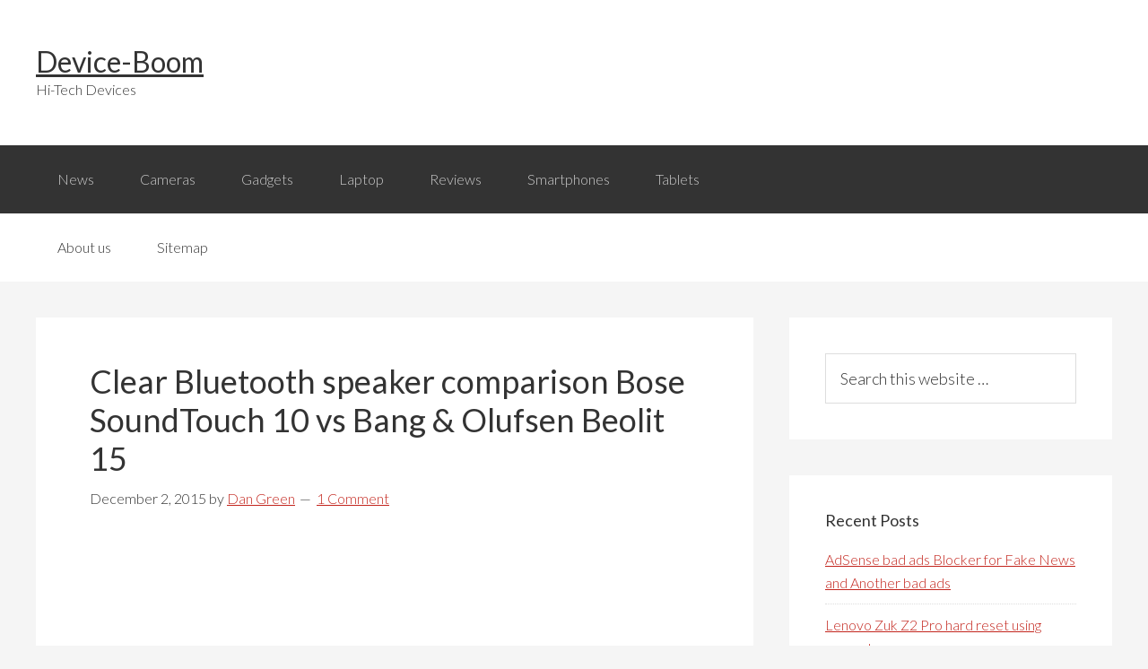

--- FILE ---
content_type: text/html; charset=UTF-8
request_url: https://www.device-boom.com/clear-bluetooth-speaker-comparison-bose-bang/
body_size: 12534
content:
<!DOCTYPE html>
<html lang="en-US" prefix="og: http://ogp.me/ns#">
<head>
<meta charset="UTF-8"/>
<script async src="//pagead2.googlesyndication.com/pagead/js/adsbygoogle.js" type="text/psajs" data-pagespeed-orig-index="0"></script>
<title>Clear Bluetooth speaker comparison Bose SoundTouch 10 vs Bang &amp; Olufsen Beolit 15 - Device-Boom</title><meta name="viewport" content="width=device-width, initial-scale=1"/>
<style type="text/css">#fancybox-close{right:-15px;top:-15px}div#fancybox-content{border-color:#fff}div#fancybox-title{background-color:#fff}div#fancybox-outer{background-color:#fff}div#fancybox-title-inside{color:#333}</style>
<!-- This site is optimized with the Yoast SEO plugin v3.0.7 - https://yoast.com/wordpress/plugins/seo/ -->
<meta name="description" content="Clear Bluetooth speaker comparison Bose SoundTouch 10 - the most compact speaker system in a series of SoundTouch. But it sounds quite decent"/>
<meta name="robots" content="noodp"/>
<link rel="canonical" href="https://www.device-boom.com/clear-bluetooth-speaker-comparison-bose-bang/"/>
<meta property="og:locale" content="en_US"/>
<meta property="og:type" content="article"/>
<meta property="og:title" content="Clear Bluetooth speaker comparison Bose SoundTouch 10 vs Bang &amp; Olufsen Beolit 15 - Device-Boom"/>
<meta property="og:description" content="Clear Bluetooth speaker comparison Bose SoundTouch 10 - the most compact speaker system in a series of SoundTouch. But it sounds quite decent"/>
<meta property="og:url" content="https://www.device-boom.com/clear-bluetooth-speaker-comparison-bose-bang/"/>
<meta property="og:site_name" content="Device-Boom"/>
<meta property="article:tag" content="Bang &amp; Olufsen"/>
<meta property="article:tag" content="Bang &amp; Olufsen Beolit 15"/>
<meta property="article:tag" content="Beolit 15"/>
<meta property="article:tag" content="Bluetooth speaker"/>
<meta property="article:tag" content="Bluetooth speaker comparison"/>
<meta property="article:tag" content="Bose"/>
<meta property="article:tag" content="Bose SoundTouch 10"/>
<meta property="article:tag" content="Clear Bluetooth speaker comparison"/>
<meta property="article:tag" content="device"/>
<meta property="article:tag" content="SoundTouch 10"/>
<meta property="article:tag" content="speaker"/>
<meta property="article:section" content="Accessories"/>
<meta property="article:published_time" content="2015-12-02T11:06:25+00:00"/>
<meta property="og:image" content="https://www.device-boom.com/wp-content/uploads/2015/12/clear-bluetooth-speaker-comparison-bose-bang-device-boom.com-001.jpg"/>
<!-- / Yoast SEO plugin. -->
<link rel="alternate" type="application/rss+xml" title="Device-Boom &raquo; Feed" href="https://www.device-boom.com/feed/"/>
<link rel="alternate" type="application/rss+xml" title="Device-Boom &raquo; Comments Feed" href="https://www.device-boom.com/comments/feed/"/>
<link rel="alternate" type="application/rss+xml" title="Device-Boom &raquo; Clear Bluetooth speaker comparison Bose SoundTouch 10 vs Bang &#038; Olufsen Beolit 15 Comments Feed" href="https://www.device-boom.com/clear-bluetooth-speaker-comparison-bose-bang/feed/"/>
<script data-pagespeed-orig-type="text/javascript" type="text/psajs" data-pagespeed-orig-index="1">
			window._wpemojiSettings = {"baseUrl":"https:\/\/s.w.org\/images\/core\/emoji\/72x72\/","ext":".png","source":{"concatemoji":"https:\/\/www.device-boom.com\/wp-includes\/js\/wp-emoji-release.min.js"}};
			!function(a,b,c){function d(a){var c,d=b.createElement("canvas"),e=d.getContext&&d.getContext("2d");return e&&e.fillText?(e.textBaseline="top",e.font="600 32px Arial","flag"===a?(e.fillText(String.fromCharCode(55356,56806,55356,56826),0,0),d.toDataURL().length>3e3):"diversity"===a?(e.fillText(String.fromCharCode(55356,57221),0,0),c=e.getImageData(16,16,1,1).data.toString(),e.fillText(String.fromCharCode(55356,57221,55356,57343),0,0),c!==e.getImageData(16,16,1,1).data.toString()):("simple"===a?e.fillText(String.fromCharCode(55357,56835),0,0):e.fillText(String.fromCharCode(55356,57135),0,0),0!==e.getImageData(16,16,1,1).data[0])):!1}function e(a){var c=b.createElement("script");c.src=a,c.type="text/javascript",b.getElementsByTagName("head")[0].appendChild(c)}var f,g;c.supports={simple:d("simple"),flag:d("flag"),unicode8:d("unicode8"),diversity:d("diversity")},c.DOMReady=!1,c.readyCallback=function(){c.DOMReady=!0},c.supports.simple&&c.supports.flag&&c.supports.unicode8&&c.supports.diversity||(g=function(){c.readyCallback()},b.addEventListener?(b.addEventListener("DOMContentLoaded",g,!1),a.addEventListener("load",g,!1)):(a.attachEvent("onload",g),b.attachEvent("onreadystatechange",function(){"complete"===b.readyState&&c.readyCallback()})),f=c.source||{},f.concatemoji?e(f.concatemoji):f.wpemoji&&f.twemoji&&(e(f.twemoji),e(f.wpemoji)))}(window,document,window._wpemojiSettings);
		</script>
<style type="text/css">img.wp-smiley,img.emoji{display:inline!important;border:none!important;box-shadow:none!important;height:1em!important;width:1em!important;margin:0 .07em!important;vertical-align:-.1em!important;background:none!important;padding:0!important}</style>
<link rel='stylesheet' href='https://www.device-boom.com/wp-content/plugins/yet-another-related-posts-plugin/style/widget.css' type='text/css' media='all'/>
<link rel='stylesheet' href='https://www.device-boom.com/wp-content/themes/genesis/style.css' type='text/css' media='all'/>
<link rel='stylesheet' href='https://www.device-boom.com/wp-content/plugins/fancybox-for-wordpress/fancybox/fancybox.css' type='text/css' media='all'/>
<link rel='stylesheet' href='https://www.device-boom.com/wp-content/plugins/wp-pagenavi/pagenavi-css.css' type='text/css' media='all'/>
<link rel='stylesheet' href='https://www.device-boom.com/wp-content/plugins/advanced-random-posts-widget/assets/css/arpw-frontend.css' type='text/css' media='all'/>
<script data-pagespeed-orig-type='text/javascript' src='https://www.device-boom.com/wp-includes/js/jquery/jquery.js' type="text/psajs" data-pagespeed-orig-index="2"></script>
<script data-pagespeed-orig-type='text/javascript' src='https://www.device-boom.com/wp-includes/js/jquery/jquery-migrate.min.js' type="text/psajs" data-pagespeed-orig-index="3"></script>
<script data-pagespeed-orig-type='text/javascript' src='https://www.device-boom.com/wp-content/plugins/fancybox-for-wordpress/fancybox/jquery.fancybox.js' type="text/psajs" data-pagespeed-orig-index="4"></script>
<script data-pagespeed-orig-type='text/javascript' src='https://www.device-boom.com/wp-content/themes/genesis/lib/js/skip-links.js' type="text/psajs" data-pagespeed-orig-index="5"></script>
<link rel='https://api.w.org/' href='https://www.device-boom.com/wp-json/'/>
<link rel="EditURI" type="application/rsd+xml" title="RSD" href="https://www.device-boom.com/xmlrpc.php?rsd"/>
<link rel="wlwmanifest" type="application/wlwmanifest+xml" href="https://www.device-boom.com/wp-includes/wlwmanifest.xml"/>
<link rel='shortlink' href='https://www.device-boom.com/?p=3456'/>
<link rel="alternate" type="application/json+oembed" href="https://www.device-boom.com/wp-json/oembed/1.0/embed?url=https%3A%2F%2Fwww.device-boom.com%2Fclear-bluetooth-speaker-comparison-bose-bang%2F"/>
<link rel="alternate" type="text/xml+oembed" href="https://www.device-boom.com/wp-json/oembed/1.0/embed?url=https%3A%2F%2Fwww.device-boom.com%2Fclear-bluetooth-speaker-comparison-bose-bang%2F&#038;format=xml"/>
<!-- Fancybox for WordPress -->
<script data-pagespeed-orig-type="text/javascript" type="text/psajs" data-pagespeed-orig-index="6">
jQuery(function(){

jQuery.fn.getTitle = function() { // Copy the title of every IMG tag and add it to its parent A so that fancybox can show titles
	var arr = jQuery("a.fancybox");
	jQuery.each(arr, function() {
		var title = jQuery(this).children("img").attr("title");
		jQuery(this).attr('title',title);
	})
}

// Supported file extensions
var thumbnails = jQuery("a:has(img)").not(".nolightbox").filter( function() { return /\.(jpe?g|png|gif|bmp)$/i.test(jQuery(this).attr('href')) });

thumbnails.addClass("fancybox").attr("rel","fancybox").getTitle();
jQuery("a.fancybox").fancybox({
	'cyclic': false,
	'autoScale': true,
	'padding': 10,
	'opacity': true,
	'speedIn': 500,
	'speedOut': 500,
	'changeSpeed': 300,
	'overlayShow': true,
	'overlayOpacity': "0.3",
	'overlayColor': "#666666",
	'titleShow': true,
	'titlePosition': 'inside',
	'enableEscapeButton': true,
	'showCloseButton': true,
	'showNavArrows': true,
	'hideOnOverlayClick': true,
	'hideOnContentClick': false,
	'width': 560,
	'height': 340,
	'transitionIn': "fade",
	'transitionOut': "fade",
	'centerOnScroll': true
});


})
</script>
<!-- END Fancybox for WordPress -->
<link rel="Shortcut Icon" href="https://www.device-boom.com/wp-content/themes/genesis/images/favicon.ico" type="image/x-icon"/>
<!--[if lt IE 9]><script src="//html5shiv.googlecode.com/svn/trunk/html5.js"></script><![endif]-->
</head>
<body class="single single-post postid-3456 single-format-standard header-full-width content-sidebar" itemscope itemtype="http://schema.org/Blog"><noscript><meta HTTP-EQUIV="refresh" content="0;url='http://www.device-boom.com/clear-bluetooth-speaker-comparison-bose-bang/?PageSpeed=noscript'" /><style><!--table,div,span,font,p{display:none} --></style><div style="display:block">Please click <a href="http://www.device-boom.com/clear-bluetooth-speaker-comparison-bose-bang/?PageSpeed=noscript">here</a> if you are not redirected within a few seconds.</div></noscript><div class="site-container"><section><h2 class="screen-reader-text">Skip links</h2><ul class="genesis-skip-link"><li><a href="#genesis-nav-primary" class="screen-reader-shortcut"> Skip to primary navigation</a></li><li><a href="#genesis-content" class="screen-reader-shortcut"> Skip to content</a></li><li><a href="#genesis-sidebar-primary" class="screen-reader-shortcut"> Skip to primary sidebar</a></li></ul></section>
<header class="site-header" itemscope itemtype="http://schema.org/WPHeader"><div class="wrap"><div class="title-area"><p class="site-title" itemprop="headline"><a href="https://www.device-boom.com/">Device-Boom</a></p><p class="site-description" itemprop="description">Hi-Tech Devices</p></div></div></header><h2 class="screen-reader-text">Main navigation</h2><nav class="nav-primary" itemscope itemtype="http://schema.org/SiteNavigationElement" id="genesis-nav-primary" aria-label="Main navigation"><div class="wrap"><ul id="menu-menu" class="menu genesis-nav-menu menu-primary js-superfish"><li id="menu-item-3165" class="menu-item menu-item-type-taxonomy menu-item-object-category menu-item-3165"><a href="https://www.device-boom.com/category/news/" itemprop="url"><span itemprop="name">News</span></a></li>
<li id="menu-item-3211" class="menu-item menu-item-type-taxonomy menu-item-object-category menu-item-3211"><a href="https://www.device-boom.com/category/cameras/" itemprop="url"><span itemprop="name">Cameras</span></a></li>
<li id="menu-item-3146" class="menu-item menu-item-type-taxonomy menu-item-object-category current-post-ancestor current-menu-parent current-post-parent menu-item-has-children menu-item-3146"><a href="https://www.device-boom.com/category/gadgets/" itemprop="url"><span itemprop="name">Gadgets</span></a>
<ul class="sub-menu">
<li id="menu-item-3147" class="menu-item menu-item-type-taxonomy menu-item-object-category menu-item-3147"><a href="https://www.device-boom.com/category/gadgets/3d-printer-types/" itemprop="url"><span itemprop="name">3D printer types</span></a></li>
<li id="menu-item-3148" class="menu-item menu-item-type-taxonomy menu-item-object-category menu-item-3148"><a href="https://www.device-boom.com/category/gadgets/desktop-machine/" itemprop="url"><span itemprop="name">Desktop machine</span></a></li>
<li id="menu-item-3149" class="menu-item menu-item-type-taxonomy menu-item-object-category menu-item-3149"><a href="https://www.device-boom.com/category/gadgets/flexible-batteries/" itemprop="url"><span itemprop="name">Flexible batteries</span></a></li>
<li id="menu-item-3150" class="menu-item menu-item-type-taxonomy menu-item-object-category menu-item-3150"><a href="https://www.device-boom.com/category/gadgets/mobile-robot/" itemprop="url"><span itemprop="name">Mobile robot</span></a></li>
<li id="menu-item-3151" class="menu-item menu-item-type-taxonomy menu-item-object-category menu-item-3151"><a href="https://www.device-boom.com/category/gadgets/music-amplifier/" itemprop="url"><span itemprop="name">Music amplifier</span></a></li>
<li id="menu-item-3152" class="menu-item menu-item-type-taxonomy menu-item-object-category menu-item-3152"><a href="https://www.device-boom.com/category/gadgets/segway-alternative-gadgets/" itemprop="url"><span itemprop="name">Segway alternative</span></a></li>
<li id="menu-item-3153" class="menu-item menu-item-type-taxonomy menu-item-object-category menu-item-3153"><a href="https://www.device-boom.com/category/gadgets/the-flashlight/" itemprop="url"><span itemprop="name">the flashlight</span></a></li>
<li id="menu-item-3154" class="menu-item menu-item-type-taxonomy menu-item-object-category menu-item-3154"><a href="https://www.device-boom.com/category/gadgets/upcoming-fitness-trackers/" itemprop="url"><span itemprop="name">Upcoming fitness trackers</span></a></li>
<li id="menu-item-3155" class="menu-item menu-item-type-taxonomy menu-item-object-category menu-item-3155"><a href="https://www.device-boom.com/category/gadgets/us-speaker/" itemprop="url"><span itemprop="name">US speaker</span></a></li>
</ul>
</li>
<li id="menu-item-3156" class="menu-item menu-item-type-taxonomy menu-item-object-category menu-item-has-children menu-item-3156"><a href="https://www.device-boom.com/category/laptop/" itemprop="url"><span itemprop="name">Laptop</span></a>
<ul class="sub-menu">
<li id="menu-item-3157" class="menu-item menu-item-type-taxonomy menu-item-object-category menu-item-3157"><a href="https://www.device-boom.com/category/laptop/budget-pc-build/" itemprop="url"><span itemprop="name">Budget PC build</span></a></li>
<li id="menu-item-3158" class="menu-item menu-item-type-taxonomy menu-item-object-category menu-item-3158"><a href="https://www.device-boom.com/category/laptop/computer-stuff/" itemprop="url"><span itemprop="name">Computer stuff</span></a></li>
<li id="menu-item-3159" class="menu-item menu-item-type-taxonomy menu-item-object-category menu-item-3159"><a href="https://www.device-boom.com/category/laptop/find-laptop/" itemprop="url"><span itemprop="name">Find laptop</span></a></li>
<li id="menu-item-3160" class="menu-item menu-item-type-taxonomy menu-item-object-category menu-item-3160"><a href="https://www.device-boom.com/category/laptop/laptop-search/" itemprop="url"><span itemprop="name">Laptop search</span></a></li>
<li id="menu-item-3161" class="menu-item menu-item-type-taxonomy menu-item-object-category menu-item-3161"><a href="https://www.device-boom.com/category/laptop/laptop-upgrade/" itemprop="url"><span itemprop="name">Laptop upgrade</span></a></li>
</ul>
</li>
<li id="menu-item-3166" class="menu-item menu-item-type-taxonomy menu-item-object-category current-post-ancestor current-menu-parent current-post-parent menu-item-has-children menu-item-3166"><a href="https://www.device-boom.com/category/reviews/" itemprop="url"><span itemprop="name">Reviews</span></a>
<ul class="sub-menu">
<li id="menu-item-3167" class="menu-item menu-item-type-taxonomy menu-item-object-category menu-item-3167"><a href="https://www.device-boom.com/category/reviews/android-phone-review/" itemprop="url"><span itemprop="name">Android phone review</span></a></li>
<li id="menu-item-3168" class="menu-item menu-item-type-taxonomy menu-item-object-category menu-item-3168"><a href="https://www.device-boom.com/category/reviews/bluetooth-headset-review/" itemprop="url"><span itemprop="name">Bluetooth headset review</span></a></li>
</ul>
</li>
<li id="menu-item-3169" class="menu-item menu-item-type-taxonomy menu-item-object-category menu-item-has-children menu-item-3169"><a href="https://www.device-boom.com/category/smartphones/" itemprop="url"><span itemprop="name">Smartphones</span></a>
<ul class="sub-menu">
<li id="menu-item-3170" class="menu-item menu-item-type-taxonomy menu-item-object-category menu-item-3170"><a href="https://www.device-boom.com/category/smartphones/choosing-a-smartphone/" itemprop="url"><span itemprop="name">Choosing a smartphone</span></a></li>
<li id="menu-item-3145" class="menu-item menu-item-type-taxonomy menu-item-object-category menu-item-3145"><a href="https://www.device-boom.com/category/compare-smartphone/" itemprop="url"><span itemprop="name">Compare smartphone</span></a></li>
<li id="menu-item-3171" class="menu-item menu-item-type-taxonomy menu-item-object-category menu-item-3171"><a href="https://www.device-boom.com/category/smartphones/compare-smartphone-smartphones/" itemprop="url"><span itemprop="name">Compare smartphone</span></a></li>
<li id="menu-item-3172" class="menu-item menu-item-type-taxonomy menu-item-object-category menu-item-3172"><a href="https://www.device-boom.com/category/smartphones/define-phablet/" itemprop="url"><span itemprop="name">Define phablet</span></a></li>
<li id="menu-item-3173" class="menu-item menu-item-type-taxonomy menu-item-object-category menu-item-3173"><a href="https://www.device-boom.com/category/smartphones/fastest-smartphone/" itemprop="url"><span itemprop="name">Fastest smartphone</span></a></li>
<li id="menu-item-3174" class="menu-item menu-item-type-taxonomy menu-item-object-category menu-item-3174"><a href="https://www.device-boom.com/category/smartphones/future-smartphones/" itemprop="url"><span itemprop="name">Future smartphones</span></a></li>
<li id="menu-item-3175" class="menu-item menu-item-type-taxonomy menu-item-object-category menu-item-3175"><a href="https://www.device-boom.com/category/smartphones/most-powerful-smartphone/" itemprop="url"><span itemprop="name">Most powerful smartphone</span></a></li>
<li id="menu-item-3176" class="menu-item menu-item-type-taxonomy menu-item-object-category menu-item-3176"><a href="https://www.device-boom.com/category/smartphones/smartphone-market/" itemprop="url"><span itemprop="name">Smartphone market</span></a></li>
<li id="menu-item-3177" class="menu-item menu-item-type-taxonomy menu-item-object-category menu-item-3177"><a href="https://www.device-boom.com/category/smartphones/smartphone-technology/" itemprop="url"><span itemprop="name">Smartphone technology</span></a></li>
<li id="menu-item-3178" class="menu-item menu-item-type-taxonomy menu-item-object-category menu-item-3178"><a href="https://www.device-boom.com/category/smartphones/top-budget-smartphones/" itemprop="url"><span itemprop="name">Top budget smartphones</span></a></li>
</ul>
</li>
<li id="menu-item-3179" class="menu-item menu-item-type-taxonomy menu-item-object-category menu-item-has-children menu-item-3179"><a href="https://www.device-boom.com/category/tablets/" itemprop="url"><span itemprop="name">Tablets</span></a>
<ul class="sub-menu">
<li id="menu-item-3180" class="menu-item menu-item-type-taxonomy menu-item-object-category menu-item-3180"><a href="https://www.device-boom.com/category/tablets/tablet-pc-review/" itemprop="url"><span itemprop="name">Tablet pc review</span></a></li>
</ul>
</li>
</ul></div></nav><nav class="nav-secondary" itemscope itemtype="http://schema.org/SiteNavigationElement"><div class="wrap"><ul id="menu-menu2" class="menu genesis-nav-menu menu-secondary js-superfish"><li id="menu-item-710" class="menu-item menu-item-type-post_type menu-item-object-page menu-item-710"><a href="https://www.device-boom.com/about-us/" itemprop="url"><span itemprop="name">About us</span></a></li>
<li id="menu-item-708" class="menu-item menu-item-type-post_type menu-item-object-page menu-item-708"><a href="https://www.device-boom.com/sitemap/" itemprop="url"><span itemprop="name">Sitemap</span></a></li>
</ul></div></nav><div class="site-inner"><div class="content-sidebar-wrap"><main class="content" id="genesis-content"><article class="post-3456 post type-post status-publish format-standard has-post-thumbnail category-accessories category-gadgets category-reviews tag-bang-olufsen tag-bang-olufsen-beolit-15 tag-beolit-15 tag-bluetooth-speaker tag-bluetooth-speaker-comparison tag-bose tag-bose-soundtouch-10 tag-clear-bluetooth-speaker-comparison tag-device tag-soundtouch-10 tag-speaker entry" itemscope itemtype="http://schema.org/BlogPosting" itemprop="blogPost"><header class="entry-header"><h1 class="entry-title" itemprop="headline">Clear Bluetooth speaker comparison Bose SoundTouch 10 vs Bang &#038; Olufsen Beolit 15</h1>
<p class="entry-meta"><time class="entry-time" itemprop="datePublished" datetime="2015-12-02T11:06:25+00:00">December 2, 2015</time> by <span class="entry-author" itemprop="author" itemscope itemtype="http://schema.org/Person"><a href="https://www.device-boom.com/author/oll/" class="entry-author-link" itemprop="url" rel="author"><span class="entry-author-name" itemprop="name">Dan Green</span></a></span> <span class="entry-comments-link"><a href="https://www.device-boom.com/clear-bluetooth-speaker-comparison-bose-bang/#comments">1 Comment</a></span> </p></header><div class="entry-content" itemprop="text"><!-- db_links_before_art -->
<ins class="adsbygoogle" style="display:block" data-ad-client="ca-pub-6928690776790362" data-ad-slot="8318796815" data-ad-format="link"></ins>
<script type="text/psajs" data-pagespeed-orig-index="7">
(adsbygoogle = window.adsbygoogle || []).push({});
</script>
<!-- google_ad_section_start --><p style="text-align: justify;">Clear Bluetooth speaker comparison Bose SoundTouch 10 &#8211; the most compact speaker system in a series of SoundTouch. But it sounds quite decent and suitable for small rooms. For the system to work you need a Wi-Fi access connection. Wireless system SoundTouch 10 allows you to broadcast your music from a variety of applications, Internet radio stations, and your personal music library while ensuring the volume, bright sound. To do this, just need to select one of the six preset buttons, speakers on the top cover or remote control.</p>
<h3 style="text-align: center;">Clear sound: clear Bluetooth speaker comparison Bose SoundTouch 10</h3>
<h3 style="text-align: center;"><a href="//www.device-boom.com/wp-content/uploads/2015/12/clear-bluetooth-speaker-comparison-bose-bang-device-boom.com-002.jpg"><img class="aligncenter size-full wp-image-3458" src="//www.device-boom.com/wp-content/uploads/2015/12/clear-bluetooth-speaker-comparison-bose-bang-device-boom.com-002.jpg" alt="Clear Bluetooth speaker comparison Bose SoundTouch 10 vs Bang &amp; Olufsen Beolit 15" width="768" height="768" srcset="https://www.device-boom.com/wp-content/uploads/2015/12/clear-bluetooth-speaker-comparison-bose-bang-device-boom.com-002-150x150.jpg 150w, https://www.device-boom.com/wp-content/uploads/2015/12/clear-bluetooth-speaker-comparison-bose-bang-device-boom.com-002-300x300.jpg 300w, https://www.device-boom.com/wp-content/uploads/2015/12/clear-bluetooth-speaker-comparison-bose-bang-device-boom.com-002-50x50.jpg 50w, https://www.device-boom.com/wp-content/uploads/2015/12/clear-bluetooth-speaker-comparison-bose-bang-device-boom.com-002.jpg 768w" sizes="(max-width: 768px) 100vw, 768px"/></a></h3>
<p style="text-align: justify;">Despite the compact dimensions <a href="https://www.bose.com/products/speakers/wireless_speakers/soundtouch-10-wireless-system.html" target="_blank">Bose SoundTouch 10</a>, the system delivers sound well beyond its size. Converters, made-to-order transmit remarkably clear sound, vocal and instruments sound very realistic. Specially adapted to the small size of the housing facilitates sound power output sufficient to fill the room. Proprietary digital signal processing evenly balanced frequency range of sound depending on the quiet or loudspeaker plays.</p>
<!-- db_links_inside_art -->
<ins class="adsbygoogle" style="display:block" data-ad-client="ca-pub-6928690776790362" data-ad-slot="9434892778" data-ad-format="link"></ins>
<script type="text/psajs" data-pagespeed-orig-index="8">
(adsbygoogle = window.adsbygoogle || []).push({});
</script>
<h3 style="text-align: center;">Appendix SoundTouch: clear Bluetooth speaker comparison</h3>
<p style="text-align: justify;">With the free app SoundTouch, you can use the music service Spotify and Deezer. In addition, you get access to a variety of Internet radio stations. This application makes your gadget kind of remote control, so you can keep track of musical compositions, even if you do not have the original remote.</p>
<h3 style="text-align: center;">Features: clear Bluetooth speaker comparison</h3>
<ul style="text-align: justify;">
<li>Compact size</li>
<li>Decent sound</li>
<li>Wi-Fi support and Bluetooth</li>
<li>Remote control</li>
<li>Ability to control via the application SoundTouch</li>
<!-- db_inside_art_336_280 -->
<ins class="adsbygoogle" style="display:inline-block;width:336px;height:280px" data-ad-client="ca-pub-6928690776790362" data-ad-slot="3635060747"></ins>
<script type="text/psajs" data-pagespeed-orig-index="9">
(adsbygoogle = window.adsbygoogle || []).push({});
</script>
</ul>
<h2 style="text-align: center;">Clear Bluetooth speaker comparison Bang &amp; Olufsen Beolit 15</h2>
<p style="text-align: justify;">Bang &amp; Olufsen Beolit 15 &#8211; is the latest speaker system ideally combines the perfect design and maximum performance. Reliability, compactness, functionality is all characteristics Beolit 15. This unique device is perfect not only for use at home or in the office but will arrange a friendly party outdoors.</p>
<h3 style="text-align: center;">Powerful sound without wires: clear Bluetooth speaker comparison</h3>
<p><img class="aligncenter size-full wp-image-3459" src="//www.device-boom.com/wp-content/uploads/2015/12/clear-bluetooth-speaker-comparison-bose-bang-device-boom.com-003.jpg" alt="Clear Bluetooth speaker comparison Bose SoundTouch 10 vs Bang &amp; Olufsen Beolit 15" width="768" height="768" srcset="https://www.device-boom.com/wp-content/uploads/2015/12/clear-bluetooth-speaker-comparison-bose-bang-device-boom.com-003-150x150.jpg 150w, https://www.device-boom.com/wp-content/uploads/2015/12/clear-bluetooth-speaker-comparison-bose-bang-device-boom.com-003-300x300.jpg 300w, https://www.device-boom.com/wp-content/uploads/2015/12/clear-bluetooth-speaker-comparison-bose-bang-device-boom.com-003-50x50.jpg 50w, https://www.device-boom.com/wp-content/uploads/2015/12/clear-bluetooth-speaker-comparison-bose-bang-device-boom.com-003.jpg 768w" sizes="(max-width: 768px) 100vw, 768px"/></p>
<p style="text-align: justify;">A distinctive feature of Beolit 15 is the use of technology True360. No matter what part of the room is a speaker, the superior sound will be heard in every corner of it? With a capacity of 2x35W music, you can fill even the largest space. Clear Bluetooth speaker comparison wireless technology allows you to connect Bang &amp; Olufsen Beolit 15 to the tablet PC and smartphone. The unit stores 8 different users, so the connection is very simple, fast and convenient. And the opportunity to experience music at the same time from two different sources does Beolit 15 truly unique.</p>
<h3 style="text-align: center;">24 hours of continuous playback: clear Bluetooth speaker comparison</h3>
<p style="text-align: justify;">Beolit 15 is equipped with a <a href="//www.device-boom.com/" target="_blank">lithium-ion battery technology</a>, and adaptive power management to minimize the energy consumption of the speaker. After each full charge waiting for you 24 hours is continuous playback with a moderate volume level. Music will accompany you around the clock.</p>
<h3 style="text-align: center;">Innovative design: clear Bluetooth speaker comparison</h3>
<p><img class="aligncenter size-full wp-image-3457" src="//www.device-boom.com/wp-content/uploads/2015/12/clear-bluetooth-speaker-comparison-bose-bang-device-boom.com-001.jpg" alt="Clear Bluetooth speaker comparison Bose SoundTouch 10 vs Bang &amp; Olufsen Beolit 15" width="768" height="768" srcset="https://www.device-boom.com/wp-content/uploads/2015/12/clear-bluetooth-speaker-comparison-bose-bang-device-boom.com-001-150x150.jpg 150w, https://www.device-boom.com/wp-content/uploads/2015/12/clear-bluetooth-speaker-comparison-bose-bang-device-boom.com-001-300x300.jpg 300w, https://www.device-boom.com/wp-content/uploads/2015/12/clear-bluetooth-speaker-comparison-bose-bang-device-boom.com-001-50x50.jpg 50w, https://www.device-boom.com/wp-content/uploads/2015/12/clear-bluetooth-speaker-comparison-bose-bang-device-boom.com-001.jpg 768w" sizes="(max-width: 768px) 100vw, 768px"/></p>
<p style="text-align: justify;">The device can use even a child &#8211; it has an intuitive interface. Ability to memorize the selected program allows each user to customize the <a href="http://www.beoplay.com/products/beolit15#at-a-glance" target="_blank">Beolit 15</a> according to their preferences. Made of the high-quality aluminum housing provides reliable protection while the upper part of the device is a rubber tray that your device will remain in place even if the music will sound very loud. Handle grained leather makes the device most convenient transportation.</p>
<h3 style="text-align: center;">Features: clear Bluetooth speaker comparison</h3>
<ul>
<li style="text-align: justify;">Stylish design</li>
<li style="text-align: justify;">Superior Sound</li>
<li style="text-align: justify;">Technology True360</li>
<li style="text-align: justify;">High performance</li>
<li style="text-align: justify;">Possibility of continuous use for 24 hours without charge</li>
<li style="text-align: justify;">Play music from two different sources simultaneously</li>
<li style="text-align: justify;">The unit stores 8 different users</li>
</ul>
</p><!-- google_ad_section_end -->
<!-- db_after_art_336 -->
<ins class="adsbygoogle" style="display:inline-block;width:336px;height:280px" data-ad-client="ca-pub-6928690776790362" data-ad-slot="2633804412"></ins>
<script type="text/psajs" data-pagespeed-orig-index="10">
(adsbygoogle = window.adsbygoogle || []).push({});
</script>
<ins class="adsbygoogle" style="display:block" data-ad-format="autorelaxed" data-ad-client="ca-pub-6928690776790362" data-ad-slot="1129151055"></ins>
<script type="text/psajs" data-pagespeed-orig-index="11">
     (adsbygoogle = window.adsbygoogle || []).push({});
</script>
<style>div.youto_div{width:100%;padding-bottom:56.25%;position:relative}iframe.youto_frame{width:100%;height:100%;position:absolute}</style>
<h2>Look a video from russian roads:</h2>
<div class="youto_div">
<script type="text/psajs" data-pagespeed-orig-index="12">//<![CDATA[
(function(){window.pagespeed=window.pagespeed||{};var b=window.pagespeed;function c(){}c.prototype.a=function(){var a=document.getElementsByTagName("pagespeed_iframe");if(0<a.length){for(var a=a[0],f=document.createElement("iframe"),d=0,e=a.attributes,g=e.length;d<g;++d)f.setAttribute(e[d].name,e[d].value);a.parentNode.replaceChild(f,a)}};c.prototype.convertToIframe=c.prototype.a;b.b=function(){b.deferIframe=new c};b.deferIframeInit=b.b;})();
pagespeed.deferIframeInit();
//]]></script><pagespeed_iframe src="https://www.youtube-nocookie.com/embed/X1OXp8LqrKg" frameborder="0" class="youto_frame" allow="accelerometer; autoplay; encrypted-media; gyroscope; picture-in-picture" allowfullscreen><script data-pagespeed-orig-type="text/javascript" type="text/psajs" data-pagespeed-orig-index="13">
pagespeed.deferIframe.convertToIframe();</script></pagespeed_iframe>
</div>
<div class='yarpp-related'>
<h3>Related posts:</h3><ol>
<li><a href="https://www.device-boom.com/bluetooth-speaker-comparison/" rel="bookmark" title="Bluetooth speaker comparison costing up to $ 50">Bluetooth speaker comparison costing up to $ 50 </a></li>
<li><a href="https://www.device-boom.com/review-bluetooth-us-speaker-xiaomi/" rel="bookmark" title="Review of Bluetooth US speaker MiFa F1 from Xiaomi">Review of Bluetooth US speaker MiFa F1 from Xiaomi </a></li>
<li><a href="https://www.device-boom.com/bluetooth-speaker-comparison-creative-sound/" rel="bookmark" title="Bluetooth speaker comparison Creative Sound Blaster Roar 2">Bluetooth speaker comparison Creative Sound Blaster Roar 2 </a></li>
<li><a href="https://www.device-boom.com/fitness-watch-review-runtastic/" rel="bookmark" title="Fitness watch review Runtastic Moment">Fitness watch review Runtastic Moment </a></li>
</ol>
</div>
</div><footer class="entry-footer"><p class="entry-meta"><span class="entry-categories">Filed Under: <a href="https://www.device-boom.com/category/accessories/" rel="category tag">Accessories</a>, <a href="https://www.device-boom.com/category/gadgets/" rel="category tag">Gadgets</a>, <a href="https://www.device-boom.com/category/reviews/" rel="category tag">Reviews</a></span> <span class="entry-tags">Tagged With: <a href="https://www.device-boom.com/tag/bang-olufsen/" rel="tag">Bang &amp; Olufsen</a>, <a href="https://www.device-boom.com/tag/bang-olufsen-beolit-15/" rel="tag">Bang &amp; Olufsen Beolit 15</a>, <a href="https://www.device-boom.com/tag/beolit-15/" rel="tag">Beolit 15</a>, <a href="https://www.device-boom.com/tag/bluetooth-speaker/" rel="tag">Bluetooth speaker</a>, <a href="https://www.device-boom.com/tag/bluetooth-speaker-comparison/" rel="tag">Bluetooth speaker comparison</a>, <a href="https://www.device-boom.com/tag/bose/" rel="tag">Bose</a>, <a href="https://www.device-boom.com/tag/bose-soundtouch-10/" rel="tag">Bose SoundTouch 10</a>, <a href="https://www.device-boom.com/tag/clear-bluetooth-speaker-comparison/" rel="tag">Clear Bluetooth speaker comparison</a>, <a href="https://www.device-boom.com/tag/device/" rel="tag">device</a>, <a href="https://www.device-boom.com/tag/soundtouch-10/" rel="tag">SoundTouch 10</a>, <a href="https://www.device-boom.com/tag/speaker/" rel="tag">speaker</a></span></p></footer></article><h2 class="screen-reader-text">Reader Interactions</h2><div class="entry-comments" id="comments"><h3>Comments</h3><ol class="comment-list">
<li class="comment even thread-even depth-1" id="comment-458">
<article itemprop="comment" itemscope itemtype="http://schema.org/Comment">
<header class="comment-header">
<p class="comment-author" itemprop="author" itemscope itemtype="http://schema.org/Person">
<img alt='' src='https://secure.gravatar.com/avatar/5e4c246edcede8970bea0f7d69f567d3?s=48&#038;d=mm&#038;r=g' srcset='https://secure.gravatar.com/avatar/5e4c246edcede8970bea0f7d69f567d3?s=96&amp;d=mm&amp;r=g 2x' class='avatar avatar-48 photo' height='48' width='48'/><span itemprop="name">Harold Trujillo</span> <span class="says">says</span>	</p>
<p class="comment-meta"><time class="comment-time" datetime="2019-02-11T21:42:22+00:00" itemprop="datePublished"><a href="https://www.device-boom.com/clear-bluetooth-speaker-comparison-bose-bang/#comment-458" class="comment-time-link" itemprop="url">February 11, 2019 at 9:42 pm</a></time></p>	</header>
<div class="comment-content" itemprop="text">
<p>Greetings ,</p>
<p>We have extend this offer for you to provide us with a price quote for the item listed below : </p>
<p>Bose SoundLink Color Bluetooth speaker II &#8230;&#8230;&#8230;&#8230;&#8230;..165 pieces</p>
<p>Quotation must be submitted on or before 2/28/2019 .Quotes after due date may not be accepted.</p>
<p>Marking of Quotations: Quotations submitted via email should be marked in the<br/>
subject of email and Quotations as follows: “Company’s name, RFQ/2/2019 &#8211; HC”.<br/>
Quotations submitted by email must be limited to a maximum of 9 MB, virus-free and no more than two email<br/>
transmissions. They must be free from any form of virus or corrupted contents, or the quotations shall be rejected.<br/>
Quotations that are received after the deadline indicated above, for whatever reason, shall not<br/>
be considered for evaluation. If you are submitting your quotation by email, kindly ensure that they are in the .PDF format, and free from any virus or corrupted files</p>
<p>Harold Trujilo, Ph.D<br/>
President,Student Affairs<br/>
Hartnell College</p>
</div>
<div class="comment-reply"><a rel='nofollow' class='comment-reply-link' href='https://www.device-boom.com/clear-bluetooth-speaker-comparison-bose-bang/?replytocom=458#respond' onclick='return addComment.moveForm( "comment-458", "458", "respond", "3456" )' aria-label='Reply to Harold Trujillo'>Reply</a></div>
</article>
</li><!-- #comment-## -->
</ol></div>	<div id="respond" class="comment-respond">
<h3 id="reply-title" class="comment-reply-title">Leave a Reply <small><a rel="nofollow" id="cancel-comment-reply-link" href="/clear-bluetooth-speaker-comparison-bose-bang/#respond" style="display:none;">Cancel reply</a></small></h3>	<form action="https://www.device-boom.com/wp-comments-post.php" method="post" id="commentform" class="comment-form" novalidate>
<p class="comment-notes"><span id="email-notes">Your email address will not be published.</span></p><p class="comment-form-comment"><label for="comment">Comment</label> <textarea id="comment" name="comment" cols="45" rows="8" aria-required="true" required="required"></textarea></p><p class="comment-form-author"><label for="author">Name</label> <label style="display:block"><input type="checkbox" name="test" value="ok"> I'm not a bot.</label><input id="author" name="author" type="text" value="" size="30"/></p>
<p class="comment-form-email"><label for="email">Email</label> <input id="email" name="email" type="email" value="" size="30" aria-describedby="email-notes"/></p>
<p class="form-submit"><input name="submit" type="submit" id="submit" class="submit" value="Post Comment"/> <input type='hidden' name='comment_post_ID' value='3456' id='comment_post_ID'/>
<input type='hidden' name='comment_parent' id='comment_parent' value='0'/>
</p>	</form>
</div><!-- #respond -->
</main><aside class="sidebar sidebar-primary widget-area" role="complementary" aria-label="Primary Sidebar" itemscope itemtype="http://schema.org/WPSideBar" id="genesis-sidebar-primary"><h2 class="genesis-sidebar-title screen-reader-text">Primary Sidebar</h2><section id="search-2" class="widget widget_search"><div class="widget-wrap"><form class="search-form" itemprop="potentialAction" itemscope itemtype="http://schema.org/SearchAction" method="get" action="https://www.device-boom.com/" role="search"><meta itemprop="target" content="https://www.device-boom.com/?s={s}"/><label class="search-form-label screen-reader-text" for="searchform-69713e76ad244">Search this website</label><input itemprop="query-input" type="search" name="s" id="searchform-69713e76ad244" placeholder="Search this website &#x2026;"/><input type="submit" value="Search"/></form></div></section>
<section id="recent-posts-2" class="widget widget_recent_entries"><div class="widget-wrap">	<h3 class="widgettitle widget-title">Recent Posts</h3>
<ul>
<li>
<a href="https://www.device-boom.com/adsense-bad-ads-blocker-for-fake-news-and-another-bad-ads/">AdSense bad ads Blocker for Fake News and Another bad ads</a>
</li>
<li>
<a href="https://www.device-boom.com/lenovo-zuk-z2-pro-hard-reset-using-computer/">Lenovo Zuk Z2 Pro hard reset using computer</a>
</li>
<li>
<a href="https://www.device-boom.com/huawei-enjoy-6-hard-reset/">Huawei Enjoy 6 hard reset: Bypass Lock Pattern &#8211; 2 Methods</a>
</li>
<li>
<a href="https://www.device-boom.com/alcatel-flash-2017-hard-reset/">Alcatel Flash (2017) hard reset: step-by-step Tutorial and Video</a>
</li>
<li>
<a href="https://www.device-boom.com/panasonic-p77-hard-reset-tutorial/">Panasonic P77 hard reset: Quick and Simple Tutorial</a>
</li>
</ul>
</div></section>
<section id="arpw-widget-2" class="widget arpw-widget-random"><div class="widget-wrap"><h3 class="widgettitle widget-title">Random Posts</h3>
<div class="arpw-random-post "><ul class="arpw-ul"><li class="arpw-li arpw-clearfix"><a href="https://www.device-boom.com/attractive-computer-stuff-dell-latitude-e5550-review/" rel="bookmark"><img class="arpw-thumbnail aligncenter" src="" alt="Attractive computer stuff Dell Latitude E5550 Review"></a><a class="arpw-title" href="https://www.device-boom.com/attractive-computer-stuff-dell-latitude-e5550-review/" rel="bookmark">Attractive computer stuff Dell Latitude E5550 Review</a></li><li class="arpw-li arpw-clearfix"><a href="https://www.device-boom.com/impressive-smartphone-gionee-m5-plus-buy-price-specs/" rel="bookmark"><img class="arpw-thumbnail aligncenter" src="https://www.device-boom.com/wp-content/uploads/2015/12/impressive-smartphone-gionee-m5-plus-buy-price-specs-device-boom.com-00-350x300.jpg" alt="Impressive smartphone Gionee M5 Plus available"></a><a class="arpw-title" href="https://www.device-boom.com/impressive-smartphone-gionee-m5-plus-buy-price-specs/" rel="bookmark">Impressive smartphone Gionee M5 Plus available</a></li><li class="arpw-li arpw-clearfix"><a href="https://www.device-boom.com/philips-27-the-monitor-news/" rel="bookmark"><img class="arpw-thumbnail aligncenter" src="https://www.device-boom.com/wp-content/uploads/2015/11/philips-27-the-monitor-news-device-boom.com-01-350x300.jpg" alt="Philips 275C5QHGSW: 27-inch the monitor news"></a><a class="arpw-title" href="https://www.device-boom.com/philips-27-the-monitor-news/" rel="bookmark">Philips 275C5QHGSW: 27-inch the monitor news</a></li></ul></div><!-- Generated by https://wordpress.org/plugins/advanced-random-posts-widget/ --></div></section>
<section id="arpw-widget-3" class="widget arpw-widget-random"><div class="widget-wrap"><h3 class="widgettitle widget-title">Reviews</h3>
<div class="arpw-random-post "><ul class="arpw-ul"><li class="arpw-li arpw-clearfix"><a href="https://www.device-boom.com/music-mp3-player-sony-nw-zx100-review/" rel="bookmark"><img class="arpw-thumbnail aligncenter" src="https://www.device-boom.com/wp-content/uploads/2015/12/music-mp3-player-sony-nw-zx100-review-device-boom.com-002-350x300.jpg" alt="Music mp3 player Sony NW-ZX100 Review"></a><a class="arpw-title" href="https://www.device-boom.com/music-mp3-player-sony-nw-zx100-review/" rel="bookmark">Music mp3 player Sony NW-ZX100 Review</a></li><li class="arpw-li arpw-clearfix"><a href="https://www.device-boom.com/new-korean-smartphone-samsung-galaxy-a8-review/" rel="bookmark"><img class="arpw-thumbnail aligncenter" src="https://www.device-boom.com/wp-content/uploads/2015/10/new-korean-smartphone-samsung-galaxy-a8-review-device-boom.com-01-350x300.jpg" alt="New Korean Smartphone Samsung Galaxy A8 Review"></a><a class="arpw-title" href="https://www.device-boom.com/new-korean-smartphone-samsung-galaxy-a8-review/" rel="bookmark">New Korean Smartphone Samsung Galaxy A8 Review</a></li><li class="arpw-li arpw-clearfix"><a href="https://www.device-boom.com/best-tablet-2015-asus-zenpad-s-8-0-review/" rel="bookmark"><img class="arpw-thumbnail aligncenter" src="https://www.device-boom.com/wp-content/uploads/2015/09/best-tablet-2015-asus-zenpad-s-8-0-review-raqwe.com-00-350x300.jpg" alt="Best Tablet 2015: ASUS ZenPad S 8.0 Review "></a><a class="arpw-title" href="https://www.device-boom.com/best-tablet-2015-asus-zenpad-s-8-0-review/" rel="bookmark">Best Tablet 2015: ASUS ZenPad S 8.0 Review </a></li></ul></div><!-- Generated by https://wordpress.org/plugins/advanced-random-posts-widget/ --></div></section>
<section id="tag_cloud-3" class="widget widget_tag_cloud"><div class="widget-wrap"><h3 class="widgettitle widget-title">Tags</h3>
<div class="tagcloud"><a href='https://www.device-boom.com/tag/acer/' class='tag-link-80' title='17 topics' style='font-size: 11.5875pt;'>Acer</a>
<a href='https://www.device-boom.com/tag/alcatel/' class='tag-link-2034' title='7 topics' style='font-size: 8.4375pt;'>Alcatel</a>
<a href='https://www.device-boom.com/tag/android/' class='tag-link-60' title='36 topics' style='font-size: 14.3pt;'>Android</a>
<a href='https://www.device-boom.com/tag/android-wear/' class='tag-link-24' title='9 topics' style='font-size: 9.3125pt;'>Android Wear</a>
<a href='https://www.device-boom.com/tag/apple/' class='tag-link-33' title='26 topics' style='font-size: 13.075pt;'>Apple</a>
<a href='https://www.device-boom.com/tag/asus/' class='tag-link-181' title='22 topics' style='font-size: 12.4625pt;'>ASUS</a>
<a href='https://www.device-boom.com/tag/battery/' class='tag-link-174' title='8 topics' style='font-size: 8.875pt;'>battery</a>
<a href='https://www.device-boom.com/tag/camera/' class='tag-link-110' title='16 topics' style='font-size: 11.325pt;'>camera</a>
<a href='https://www.device-boom.com/tag/dell/' class='tag-link-380' title='11 topics' style='font-size: 10.0125pt;'>Dell</a>
<a href='https://www.device-boom.com/tag/device/' class='tag-link-68' title='279 topics' style='font-size: 22pt;'>device</a>
<a href='https://www.device-boom.com/tag/factory-reset/' class='tag-link-4311' title='37 topics' style='font-size: 14.3875pt;'>factory reset</a>
<a href='https://www.device-boom.com/tag/factory-settings/' class='tag-link-4203' title='9 topics' style='font-size: 9.3125pt;'>factory settings</a>
<a href='https://www.device-boom.com/tag/fitness-trackers/' class='tag-link-302' title='6 topics' style='font-size: 8pt;'>fitness trackers</a>
<a href='https://www.device-boom.com/tag/flagship/' class='tag-link-50' title='7 topics' style='font-size: 8.4375pt;'>flagship</a>
<a href='https://www.device-boom.com/tag/galaxy-s6/' class='tag-link-52' title='8 topics' style='font-size: 8.875pt;'>Galaxy S6</a>
<a href='https://www.device-boom.com/tag/google/' class='tag-link-91' title='19 topics' style='font-size: 11.9375pt;'>Google</a>
<a href='https://www.device-boom.com/tag/hard-reset/' class='tag-link-3988' title='125 topics' style='font-size: 18.9375pt;'>Hard reset</a>
<a href='https://www.device-boom.com/tag/headphones/' class='tag-link-32' title='14 topics' style='font-size: 10.8875pt;'>headphones</a>
<a href='https://www.device-boom.com/tag/htc/' class='tag-link-193' title='15 topics' style='font-size: 11.0625pt;'>HTC</a>
<a href='https://www.device-boom.com/tag/huawei/' class='tag-link-67' title='19 topics' style='font-size: 11.9375pt;'>Huawei</a>
<a href='https://www.device-boom.com/tag/iphone/' class='tag-link-179' title='13 topics' style='font-size: 10.625pt;'>iPhone</a>
<a href='https://www.device-boom.com/tag/kickstarter/' class='tag-link-145' title='14 topics' style='font-size: 10.8875pt;'>Kickstarter</a>
<a href='https://www.device-boom.com/tag/lenovo/' class='tag-link-644' title='25 topics' style='font-size: 12.9pt;'>Lenovo</a>
<a href='https://www.device-boom.com/tag/lg/' class='tag-link-21' title='30 topics' style='font-size: 13.6pt;'>LG</a>
<a href='https://www.device-boom.com/tag/meizu/' class='tag-link-198' title='13 topics' style='font-size: 10.625pt;'>Meizu</a>
<a href='https://www.device-boom.com/tag/microsoft/' class='tag-link-13' title='26 topics' style='font-size: 13.075pt;'>Microsoft</a>
<a href='https://www.device-boom.com/tag/mwc-2015/' class='tag-link-70' title='10 topics' style='font-size: 9.6625pt;'>MWC 2015</a>
<a href='https://www.device-boom.com/tag/new-smartphone/' class='tag-link-970' title='10 topics' style='font-size: 9.6625pt;'>new smartphone</a>
<a href='https://www.device-boom.com/tag/nokia/' class='tag-link-136' title='10 topics' style='font-size: 9.6625pt;'>Nokia</a>
<a href='https://www.device-boom.com/tag/phone/' class='tag-link-106' title='52 topics' style='font-size: 15.6125pt;'>phone</a>
<a href='https://www.device-boom.com/tag/powerful-smartphone/' class='tag-link-895' title='7 topics' style='font-size: 8.4375pt;'>Powerful Smartphone</a>
<a href='https://www.device-boom.com/tag/review/' class='tag-link-29' title='44 topics' style='font-size: 15pt;'>review</a>
<a href='https://www.device-boom.com/tag/samsung/' class='tag-link-51' title='44 topics' style='font-size: 15pt;'>Samsung</a>
<a href='https://www.device-boom.com/tag/samsung-galaxy-s7/' class='tag-link-1432' title='7 topics' style='font-size: 8.4375pt;'>Samsung Galaxy S7</a>
<a href='https://www.device-boom.com/tag/smartphone/' class='tag-link-36' title='19 topics' style='font-size: 11.9375pt;'>smartphone</a>
<a href='https://www.device-boom.com/tag/smart-watch/' class='tag-link-41' title='8 topics' style='font-size: 8.875pt;'>smart watch</a>
<a href='https://www.device-boom.com/tag/smart-watches/' class='tag-link-23' title='8 topics' style='font-size: 8.875pt;'>smart watches</a>
<a href='https://www.device-boom.com/tag/sony/' class='tag-link-19' title='27 topics' style='font-size: 13.25pt;'>Sony</a>
<a href='https://www.device-boom.com/tag/speaker/' class='tag-link-233' title='8 topics' style='font-size: 8.875pt;'>speaker</a>
<a href='https://www.device-boom.com/tag/speakers/' class='tag-link-917' title='7 topics' style='font-size: 8.4375pt;'>Speakers</a>
<a href='https://www.device-boom.com/tag/tablet/' class='tag-link-65' title='15 topics' style='font-size: 11.0625pt;'>Tablet</a>
<a href='https://www.device-boom.com/tag/watch/' class='tag-link-183' title='9 topics' style='font-size: 9.3125pt;'>Watch</a>
<a href='https://www.device-boom.com/tag/windows-10/' class='tag-link-14' title='12 topics' style='font-size: 10.275pt;'>Windows 10</a>
<a href='https://www.device-boom.com/tag/xiaomi/' class='tag-link-140' title='27 topics' style='font-size: 13.25pt;'>Xiaomi</a>
<a href='https://www.device-boom.com/tag/zte/' class='tag-link-1252' title='8 topics' style='font-size: 8.875pt;'>ZTE</a></div>
</div></section>
<section id="text-2" class="widget widget_text"><div class="widget-wrap">	<div class="textwidget"><!-- db_recommend -->
<ins class="adsbygoogle" style="display:inline-block;width:300px;height:1050px" data-ad-client="ca-pub-6928690776790362" data-ad-slot="8331655871"></ins>
<script type="text/psajs" data-pagespeed-orig-index="14">
(adsbygoogle = window.adsbygoogle || []).push({});
</script></div>
</div></section>
</aside></div></div><footer class="site-footer" itemscope itemtype="http://schema.org/WPFooter"><div class="wrap"><p>Copyright &#x000A9;&nbsp;2026 &#x000B7; <a href="http://www.studiopress.com/">Genesis Framework</a> &#x000B7; <a href="http://wordpress.org/">WordPress</a> &#x000B7; <a rel="nofollow" href="https://www.device-boom.com/wp-login.php">Log in</a></p></div></footer></div><link rel='stylesheet' href='https://www.device-boom.com/wp-content/plugins/yet-another-related-posts-plugin/style/related.css' type='text/css' media='all'/>
<script data-pagespeed-orig-type='text/javascript' src='https://www.device-boom.com/wp-includes/js/comment-reply.min.js' type="text/psajs" data-pagespeed-orig-index="15"></script>
<script data-pagespeed-orig-type='text/javascript' src='https://www.device-boom.com/wp-includes/js/hoverIntent.min.js' type="text/psajs" data-pagespeed-orig-index="16"></script>
<script data-pagespeed-orig-type='text/javascript' src='https://www.device-boom.com/wp-content/themes/genesis/lib/js/menu/superfish.min.js' type="text/psajs" data-pagespeed-orig-index="17"></script>
<script data-pagespeed-orig-type='text/javascript' src='https://www.device-boom.com/wp-content/themes/genesis/lib/js/menu/superfish.args.min.js' type="text/psajs" data-pagespeed-orig-index="18"></script>
<script data-pagespeed-orig-type='text/javascript' src='https://www.device-boom.com/wp-includes/js/wp-embed.min.js' type="text/psajs" data-pagespeed-orig-index="19"></script>
<!-- Generated in 0.299 seconds. Made 48 queries to database and 86 cached queries. Memory used - 6.94MB -->
<!-- Cached by DB Cache Reloaded Fix -->
<!-- Yandex.Metrika counter -->
<script data-pagespeed-orig-type="text/javascript" type="text/psajs" data-pagespeed-orig-index="20">
    (function (d, w, c) {
        (w[c] = w[c] || []).push(function() {
            try {
                w.yaCounter28691391 = new Ya.Metrika({
                    id:28691391,
                    clickmap:true,
                    trackLinks:true,
                    accurateTrackBounce:true
                });
            } catch(e) { }
        });

        var n = d.getElementsByTagName("script")[0],
            s = d.createElement("script"),
            f = function () { n.parentNode.insertBefore(s, n); };
        s.type = "text/javascript";
        s.async = true;
        s.src = "https://mc.yandex.ru/metrika/watch.js";

        if (w.opera == "[object Opera]") {
            d.addEventListener("DOMContentLoaded", f, false);
        } else { f(); }
    })(document, window, "yandex_metrika_callbacks");
</script>
<noscript><div><img src="https://mc.yandex.ru/watch/28691391" style="position:absolute; left:-9999px;" alt=""/></div></noscript>
<!-- /Yandex.Metrika counter -->
<script type="text/psajs" data-pagespeed-orig-index="21">
  (function(i,s,o,g,r,a,m){i['GoogleAnalyticsObject']=r;i[r]=i[r]||function(){
  (i[r].q=i[r].q||[]).push(arguments)},i[r].l=1*new Date();a=s.createElement(o),
  m=s.getElementsByTagName(o)[0];a.async=1;a.src=g;m.parentNode.insertBefore(a,m)
  })(window,document,'script','//www.google-analytics.com/analytics.js','ga');

  ga('create', 'UA-68161284-1', 'auto');
  ga('send', 'pageview');

</script>
<!-- <noindex> -->
<!--LiveInternet counter--><script data-pagespeed-orig-type="text/javascript" type="text/psajs" data-pagespeed-orig-index="22"><!--
document.write("<a href='//www.liveinternet.ru/click' "+
"target=_blank><img src='//counter.yadro.ru/hit?t52.6;r"+
escape(document.referrer)+((typeof(screen)=="undefined")?"":
";s"+screen.width+"*"+screen.height+"*"+(screen.colorDepth?
screen.colorDepth:screen.pixelDepth))+";u"+escape(document.URL)+
";h"+escape(document.title.substring(0,80))+";"+Math.random()+
"' alt='' title='LiveInternet: показано число просмотров и"+
" посетителей за 24 часа' "+
"border='0' width='0' height='1'><\/a>")
//--></script><!--/LiveInternet-->
<!-- </noindex> -->
<script type="text/javascript" src="/pagespeed_static/js_defer.I4cHjq6EEP.js"></script><script defer src="https://static.cloudflareinsights.com/beacon.min.js/vcd15cbe7772f49c399c6a5babf22c1241717689176015" integrity="sha512-ZpsOmlRQV6y907TI0dKBHq9Md29nnaEIPlkf84rnaERnq6zvWvPUqr2ft8M1aS28oN72PdrCzSjY4U6VaAw1EQ==" data-cf-beacon='{"version":"2024.11.0","token":"238d026dbf924a79993795abeb91bc57","r":1,"server_timing":{"name":{"cfCacheStatus":true,"cfEdge":true,"cfExtPri":true,"cfL4":true,"cfOrigin":true,"cfSpeedBrain":true},"location_startswith":null}}' crossorigin="anonymous"></script>
</body>
</html>

--- FILE ---
content_type: text/html; charset=utf-8
request_url: https://www.youtube-nocookie.com/embed/X1OXp8LqrKg
body_size: 50411
content:
<!DOCTYPE html><html lang="en" dir="ltr" data-cast-api-enabled="true"><head><meta name="viewport" content="width=device-width, initial-scale=1"><script nonce="mYyk5PABfiXwFZhNnKKbhA">if ('undefined' == typeof Symbol || 'undefined' == typeof Symbol.iterator) {delete Array.prototype.entries;}</script><style name="www-roboto" nonce="hK9ix-yKz5ZmdyB6OTKDjQ">@font-face{font-family:'Roboto';font-style:normal;font-weight:400;font-stretch:100%;src:url(//fonts.gstatic.com/s/roboto/v48/KFO7CnqEu92Fr1ME7kSn66aGLdTylUAMa3GUBHMdazTgWw.woff2)format('woff2');unicode-range:U+0460-052F,U+1C80-1C8A,U+20B4,U+2DE0-2DFF,U+A640-A69F,U+FE2E-FE2F;}@font-face{font-family:'Roboto';font-style:normal;font-weight:400;font-stretch:100%;src:url(//fonts.gstatic.com/s/roboto/v48/KFO7CnqEu92Fr1ME7kSn66aGLdTylUAMa3iUBHMdazTgWw.woff2)format('woff2');unicode-range:U+0301,U+0400-045F,U+0490-0491,U+04B0-04B1,U+2116;}@font-face{font-family:'Roboto';font-style:normal;font-weight:400;font-stretch:100%;src:url(//fonts.gstatic.com/s/roboto/v48/KFO7CnqEu92Fr1ME7kSn66aGLdTylUAMa3CUBHMdazTgWw.woff2)format('woff2');unicode-range:U+1F00-1FFF;}@font-face{font-family:'Roboto';font-style:normal;font-weight:400;font-stretch:100%;src:url(//fonts.gstatic.com/s/roboto/v48/KFO7CnqEu92Fr1ME7kSn66aGLdTylUAMa3-UBHMdazTgWw.woff2)format('woff2');unicode-range:U+0370-0377,U+037A-037F,U+0384-038A,U+038C,U+038E-03A1,U+03A3-03FF;}@font-face{font-family:'Roboto';font-style:normal;font-weight:400;font-stretch:100%;src:url(//fonts.gstatic.com/s/roboto/v48/KFO7CnqEu92Fr1ME7kSn66aGLdTylUAMawCUBHMdazTgWw.woff2)format('woff2');unicode-range:U+0302-0303,U+0305,U+0307-0308,U+0310,U+0312,U+0315,U+031A,U+0326-0327,U+032C,U+032F-0330,U+0332-0333,U+0338,U+033A,U+0346,U+034D,U+0391-03A1,U+03A3-03A9,U+03B1-03C9,U+03D1,U+03D5-03D6,U+03F0-03F1,U+03F4-03F5,U+2016-2017,U+2034-2038,U+203C,U+2040,U+2043,U+2047,U+2050,U+2057,U+205F,U+2070-2071,U+2074-208E,U+2090-209C,U+20D0-20DC,U+20E1,U+20E5-20EF,U+2100-2112,U+2114-2115,U+2117-2121,U+2123-214F,U+2190,U+2192,U+2194-21AE,U+21B0-21E5,U+21F1-21F2,U+21F4-2211,U+2213-2214,U+2216-22FF,U+2308-230B,U+2310,U+2319,U+231C-2321,U+2336-237A,U+237C,U+2395,U+239B-23B7,U+23D0,U+23DC-23E1,U+2474-2475,U+25AF,U+25B3,U+25B7,U+25BD,U+25C1,U+25CA,U+25CC,U+25FB,U+266D-266F,U+27C0-27FF,U+2900-2AFF,U+2B0E-2B11,U+2B30-2B4C,U+2BFE,U+3030,U+FF5B,U+FF5D,U+1D400-1D7FF,U+1EE00-1EEFF;}@font-face{font-family:'Roboto';font-style:normal;font-weight:400;font-stretch:100%;src:url(//fonts.gstatic.com/s/roboto/v48/KFO7CnqEu92Fr1ME7kSn66aGLdTylUAMaxKUBHMdazTgWw.woff2)format('woff2');unicode-range:U+0001-000C,U+000E-001F,U+007F-009F,U+20DD-20E0,U+20E2-20E4,U+2150-218F,U+2190,U+2192,U+2194-2199,U+21AF,U+21E6-21F0,U+21F3,U+2218-2219,U+2299,U+22C4-22C6,U+2300-243F,U+2440-244A,U+2460-24FF,U+25A0-27BF,U+2800-28FF,U+2921-2922,U+2981,U+29BF,U+29EB,U+2B00-2BFF,U+4DC0-4DFF,U+FFF9-FFFB,U+10140-1018E,U+10190-1019C,U+101A0,U+101D0-101FD,U+102E0-102FB,U+10E60-10E7E,U+1D2C0-1D2D3,U+1D2E0-1D37F,U+1F000-1F0FF,U+1F100-1F1AD,U+1F1E6-1F1FF,U+1F30D-1F30F,U+1F315,U+1F31C,U+1F31E,U+1F320-1F32C,U+1F336,U+1F378,U+1F37D,U+1F382,U+1F393-1F39F,U+1F3A7-1F3A8,U+1F3AC-1F3AF,U+1F3C2,U+1F3C4-1F3C6,U+1F3CA-1F3CE,U+1F3D4-1F3E0,U+1F3ED,U+1F3F1-1F3F3,U+1F3F5-1F3F7,U+1F408,U+1F415,U+1F41F,U+1F426,U+1F43F,U+1F441-1F442,U+1F444,U+1F446-1F449,U+1F44C-1F44E,U+1F453,U+1F46A,U+1F47D,U+1F4A3,U+1F4B0,U+1F4B3,U+1F4B9,U+1F4BB,U+1F4BF,U+1F4C8-1F4CB,U+1F4D6,U+1F4DA,U+1F4DF,U+1F4E3-1F4E6,U+1F4EA-1F4ED,U+1F4F7,U+1F4F9-1F4FB,U+1F4FD-1F4FE,U+1F503,U+1F507-1F50B,U+1F50D,U+1F512-1F513,U+1F53E-1F54A,U+1F54F-1F5FA,U+1F610,U+1F650-1F67F,U+1F687,U+1F68D,U+1F691,U+1F694,U+1F698,U+1F6AD,U+1F6B2,U+1F6B9-1F6BA,U+1F6BC,U+1F6C6-1F6CF,U+1F6D3-1F6D7,U+1F6E0-1F6EA,U+1F6F0-1F6F3,U+1F6F7-1F6FC,U+1F700-1F7FF,U+1F800-1F80B,U+1F810-1F847,U+1F850-1F859,U+1F860-1F887,U+1F890-1F8AD,U+1F8B0-1F8BB,U+1F8C0-1F8C1,U+1F900-1F90B,U+1F93B,U+1F946,U+1F984,U+1F996,U+1F9E9,U+1FA00-1FA6F,U+1FA70-1FA7C,U+1FA80-1FA89,U+1FA8F-1FAC6,U+1FACE-1FADC,U+1FADF-1FAE9,U+1FAF0-1FAF8,U+1FB00-1FBFF;}@font-face{font-family:'Roboto';font-style:normal;font-weight:400;font-stretch:100%;src:url(//fonts.gstatic.com/s/roboto/v48/KFO7CnqEu92Fr1ME7kSn66aGLdTylUAMa3OUBHMdazTgWw.woff2)format('woff2');unicode-range:U+0102-0103,U+0110-0111,U+0128-0129,U+0168-0169,U+01A0-01A1,U+01AF-01B0,U+0300-0301,U+0303-0304,U+0308-0309,U+0323,U+0329,U+1EA0-1EF9,U+20AB;}@font-face{font-family:'Roboto';font-style:normal;font-weight:400;font-stretch:100%;src:url(//fonts.gstatic.com/s/roboto/v48/KFO7CnqEu92Fr1ME7kSn66aGLdTylUAMa3KUBHMdazTgWw.woff2)format('woff2');unicode-range:U+0100-02BA,U+02BD-02C5,U+02C7-02CC,U+02CE-02D7,U+02DD-02FF,U+0304,U+0308,U+0329,U+1D00-1DBF,U+1E00-1E9F,U+1EF2-1EFF,U+2020,U+20A0-20AB,U+20AD-20C0,U+2113,U+2C60-2C7F,U+A720-A7FF;}@font-face{font-family:'Roboto';font-style:normal;font-weight:400;font-stretch:100%;src:url(//fonts.gstatic.com/s/roboto/v48/KFO7CnqEu92Fr1ME7kSn66aGLdTylUAMa3yUBHMdazQ.woff2)format('woff2');unicode-range:U+0000-00FF,U+0131,U+0152-0153,U+02BB-02BC,U+02C6,U+02DA,U+02DC,U+0304,U+0308,U+0329,U+2000-206F,U+20AC,U+2122,U+2191,U+2193,U+2212,U+2215,U+FEFF,U+FFFD;}@font-face{font-family:'Roboto';font-style:normal;font-weight:500;font-stretch:100%;src:url(//fonts.gstatic.com/s/roboto/v48/KFO7CnqEu92Fr1ME7kSn66aGLdTylUAMa3GUBHMdazTgWw.woff2)format('woff2');unicode-range:U+0460-052F,U+1C80-1C8A,U+20B4,U+2DE0-2DFF,U+A640-A69F,U+FE2E-FE2F;}@font-face{font-family:'Roboto';font-style:normal;font-weight:500;font-stretch:100%;src:url(//fonts.gstatic.com/s/roboto/v48/KFO7CnqEu92Fr1ME7kSn66aGLdTylUAMa3iUBHMdazTgWw.woff2)format('woff2');unicode-range:U+0301,U+0400-045F,U+0490-0491,U+04B0-04B1,U+2116;}@font-face{font-family:'Roboto';font-style:normal;font-weight:500;font-stretch:100%;src:url(//fonts.gstatic.com/s/roboto/v48/KFO7CnqEu92Fr1ME7kSn66aGLdTylUAMa3CUBHMdazTgWw.woff2)format('woff2');unicode-range:U+1F00-1FFF;}@font-face{font-family:'Roboto';font-style:normal;font-weight:500;font-stretch:100%;src:url(//fonts.gstatic.com/s/roboto/v48/KFO7CnqEu92Fr1ME7kSn66aGLdTylUAMa3-UBHMdazTgWw.woff2)format('woff2');unicode-range:U+0370-0377,U+037A-037F,U+0384-038A,U+038C,U+038E-03A1,U+03A3-03FF;}@font-face{font-family:'Roboto';font-style:normal;font-weight:500;font-stretch:100%;src:url(//fonts.gstatic.com/s/roboto/v48/KFO7CnqEu92Fr1ME7kSn66aGLdTylUAMawCUBHMdazTgWw.woff2)format('woff2');unicode-range:U+0302-0303,U+0305,U+0307-0308,U+0310,U+0312,U+0315,U+031A,U+0326-0327,U+032C,U+032F-0330,U+0332-0333,U+0338,U+033A,U+0346,U+034D,U+0391-03A1,U+03A3-03A9,U+03B1-03C9,U+03D1,U+03D5-03D6,U+03F0-03F1,U+03F4-03F5,U+2016-2017,U+2034-2038,U+203C,U+2040,U+2043,U+2047,U+2050,U+2057,U+205F,U+2070-2071,U+2074-208E,U+2090-209C,U+20D0-20DC,U+20E1,U+20E5-20EF,U+2100-2112,U+2114-2115,U+2117-2121,U+2123-214F,U+2190,U+2192,U+2194-21AE,U+21B0-21E5,U+21F1-21F2,U+21F4-2211,U+2213-2214,U+2216-22FF,U+2308-230B,U+2310,U+2319,U+231C-2321,U+2336-237A,U+237C,U+2395,U+239B-23B7,U+23D0,U+23DC-23E1,U+2474-2475,U+25AF,U+25B3,U+25B7,U+25BD,U+25C1,U+25CA,U+25CC,U+25FB,U+266D-266F,U+27C0-27FF,U+2900-2AFF,U+2B0E-2B11,U+2B30-2B4C,U+2BFE,U+3030,U+FF5B,U+FF5D,U+1D400-1D7FF,U+1EE00-1EEFF;}@font-face{font-family:'Roboto';font-style:normal;font-weight:500;font-stretch:100%;src:url(//fonts.gstatic.com/s/roboto/v48/KFO7CnqEu92Fr1ME7kSn66aGLdTylUAMaxKUBHMdazTgWw.woff2)format('woff2');unicode-range:U+0001-000C,U+000E-001F,U+007F-009F,U+20DD-20E0,U+20E2-20E4,U+2150-218F,U+2190,U+2192,U+2194-2199,U+21AF,U+21E6-21F0,U+21F3,U+2218-2219,U+2299,U+22C4-22C6,U+2300-243F,U+2440-244A,U+2460-24FF,U+25A0-27BF,U+2800-28FF,U+2921-2922,U+2981,U+29BF,U+29EB,U+2B00-2BFF,U+4DC0-4DFF,U+FFF9-FFFB,U+10140-1018E,U+10190-1019C,U+101A0,U+101D0-101FD,U+102E0-102FB,U+10E60-10E7E,U+1D2C0-1D2D3,U+1D2E0-1D37F,U+1F000-1F0FF,U+1F100-1F1AD,U+1F1E6-1F1FF,U+1F30D-1F30F,U+1F315,U+1F31C,U+1F31E,U+1F320-1F32C,U+1F336,U+1F378,U+1F37D,U+1F382,U+1F393-1F39F,U+1F3A7-1F3A8,U+1F3AC-1F3AF,U+1F3C2,U+1F3C4-1F3C6,U+1F3CA-1F3CE,U+1F3D4-1F3E0,U+1F3ED,U+1F3F1-1F3F3,U+1F3F5-1F3F7,U+1F408,U+1F415,U+1F41F,U+1F426,U+1F43F,U+1F441-1F442,U+1F444,U+1F446-1F449,U+1F44C-1F44E,U+1F453,U+1F46A,U+1F47D,U+1F4A3,U+1F4B0,U+1F4B3,U+1F4B9,U+1F4BB,U+1F4BF,U+1F4C8-1F4CB,U+1F4D6,U+1F4DA,U+1F4DF,U+1F4E3-1F4E6,U+1F4EA-1F4ED,U+1F4F7,U+1F4F9-1F4FB,U+1F4FD-1F4FE,U+1F503,U+1F507-1F50B,U+1F50D,U+1F512-1F513,U+1F53E-1F54A,U+1F54F-1F5FA,U+1F610,U+1F650-1F67F,U+1F687,U+1F68D,U+1F691,U+1F694,U+1F698,U+1F6AD,U+1F6B2,U+1F6B9-1F6BA,U+1F6BC,U+1F6C6-1F6CF,U+1F6D3-1F6D7,U+1F6E0-1F6EA,U+1F6F0-1F6F3,U+1F6F7-1F6FC,U+1F700-1F7FF,U+1F800-1F80B,U+1F810-1F847,U+1F850-1F859,U+1F860-1F887,U+1F890-1F8AD,U+1F8B0-1F8BB,U+1F8C0-1F8C1,U+1F900-1F90B,U+1F93B,U+1F946,U+1F984,U+1F996,U+1F9E9,U+1FA00-1FA6F,U+1FA70-1FA7C,U+1FA80-1FA89,U+1FA8F-1FAC6,U+1FACE-1FADC,U+1FADF-1FAE9,U+1FAF0-1FAF8,U+1FB00-1FBFF;}@font-face{font-family:'Roboto';font-style:normal;font-weight:500;font-stretch:100%;src:url(//fonts.gstatic.com/s/roboto/v48/KFO7CnqEu92Fr1ME7kSn66aGLdTylUAMa3OUBHMdazTgWw.woff2)format('woff2');unicode-range:U+0102-0103,U+0110-0111,U+0128-0129,U+0168-0169,U+01A0-01A1,U+01AF-01B0,U+0300-0301,U+0303-0304,U+0308-0309,U+0323,U+0329,U+1EA0-1EF9,U+20AB;}@font-face{font-family:'Roboto';font-style:normal;font-weight:500;font-stretch:100%;src:url(//fonts.gstatic.com/s/roboto/v48/KFO7CnqEu92Fr1ME7kSn66aGLdTylUAMa3KUBHMdazTgWw.woff2)format('woff2');unicode-range:U+0100-02BA,U+02BD-02C5,U+02C7-02CC,U+02CE-02D7,U+02DD-02FF,U+0304,U+0308,U+0329,U+1D00-1DBF,U+1E00-1E9F,U+1EF2-1EFF,U+2020,U+20A0-20AB,U+20AD-20C0,U+2113,U+2C60-2C7F,U+A720-A7FF;}@font-face{font-family:'Roboto';font-style:normal;font-weight:500;font-stretch:100%;src:url(//fonts.gstatic.com/s/roboto/v48/KFO7CnqEu92Fr1ME7kSn66aGLdTylUAMa3yUBHMdazQ.woff2)format('woff2');unicode-range:U+0000-00FF,U+0131,U+0152-0153,U+02BB-02BC,U+02C6,U+02DA,U+02DC,U+0304,U+0308,U+0329,U+2000-206F,U+20AC,U+2122,U+2191,U+2193,U+2212,U+2215,U+FEFF,U+FFFD;}</style><script name="www-roboto" nonce="mYyk5PABfiXwFZhNnKKbhA">if (document.fonts && document.fonts.load) {document.fonts.load("400 10pt Roboto", "E"); document.fonts.load("500 10pt Roboto", "E");}</script><link rel="stylesheet" href="/s/player/b95b0e7a/www-player.css" name="www-player" nonce="hK9ix-yKz5ZmdyB6OTKDjQ"><link rel="stylesheet" href="/s/embeds/a2cffde8/embed_ui_css.css" name="embed-ui" nonce="hK9ix-yKz5ZmdyB6OTKDjQ"><style nonce="hK9ix-yKz5ZmdyB6OTKDjQ">html {overflow: hidden;}body {font: 12px Roboto, Arial, sans-serif; background-color: #000; color: #fff; height: 100%; width: 100%; overflow: hidden; position: absolute; margin: 0; padding: 0;}#player {width: 100%; height: 100%;}h1 {text-align: center; color: #fff;}h3 {margin-top: 6px; margin-bottom: 3px;}.player-unavailable {position: absolute; top: 0; left: 0; right: 0; bottom: 0; padding: 25px; font-size: 13px; background: url(/img/meh7.png) 50% 65% no-repeat;}.player-unavailable .message {text-align: left; margin: 0 -5px 15px; padding: 0 5px 14px; border-bottom: 1px solid #888; font-size: 19px; font-weight: normal;}.player-unavailable a {color: #167ac6; text-decoration: none;}</style><script nonce="mYyk5PABfiXwFZhNnKKbhA">var ytcsi={gt:function(n){n=(n||"")+"data_";return ytcsi[n]||(ytcsi[n]={tick:{},info:{},gel:{preLoggedGelInfos:[]}})},now:window.performance&&window.performance.timing&&window.performance.now&&window.performance.timing.navigationStart?function(){return window.performance.timing.navigationStart+window.performance.now()}:function(){return(new Date).getTime()},tick:function(l,t,n){var ticks=ytcsi.gt(n).tick;var v=t||ytcsi.now();if(ticks[l]){ticks["_"+l]=ticks["_"+l]||[ticks[l]];ticks["_"+l].push(v)}ticks[l]=
v},info:function(k,v,n){ytcsi.gt(n).info[k]=v},infoGel:function(p,n){ytcsi.gt(n).gel.preLoggedGelInfos.push(p)},setStart:function(t,n){ytcsi.tick("_start",t,n)}};
(function(w,d){function isGecko(){if(!w.navigator)return false;try{if(w.navigator.userAgentData&&w.navigator.userAgentData.brands&&w.navigator.userAgentData.brands.length){var brands=w.navigator.userAgentData.brands;var i=0;for(;i<brands.length;i++)if(brands[i]&&brands[i].brand==="Firefox")return true;return false}}catch(e){setTimeout(function(){throw e;})}if(!w.navigator.userAgent)return false;var ua=w.navigator.userAgent;return ua.indexOf("Gecko")>0&&ua.toLowerCase().indexOf("webkit")<0&&ua.indexOf("Edge")<
0&&ua.indexOf("Trident")<0&&ua.indexOf("MSIE")<0}ytcsi.setStart(w.performance?w.performance.timing.responseStart:null);var isPrerender=(d.visibilityState||d.webkitVisibilityState)=="prerender";var vName=!d.visibilityState&&d.webkitVisibilityState?"webkitvisibilitychange":"visibilitychange";if(isPrerender){var startTick=function(){ytcsi.setStart();d.removeEventListener(vName,startTick)};d.addEventListener(vName,startTick,false)}if(d.addEventListener)d.addEventListener(vName,function(){ytcsi.tick("vc")},
false);if(isGecko()){var isHidden=(d.visibilityState||d.webkitVisibilityState)=="hidden";if(isHidden)ytcsi.tick("vc")}var slt=function(el,t){setTimeout(function(){var n=ytcsi.now();el.loadTime=n;if(el.slt)el.slt()},t)};w.__ytRIL=function(el){if(!el.getAttribute("data-thumb"))if(w.requestAnimationFrame)w.requestAnimationFrame(function(){slt(el,0)});else slt(el,16)}})(window,document);
</script><script nonce="mYyk5PABfiXwFZhNnKKbhA">var ytcfg={d:function(){return window.yt&&yt.config_||ytcfg.data_||(ytcfg.data_={})},get:function(k,o){return k in ytcfg.d()?ytcfg.d()[k]:o},set:function(){var a=arguments;if(a.length>1)ytcfg.d()[a[0]]=a[1];else{var k;for(k in a[0])ytcfg.d()[k]=a[0][k]}}};
ytcfg.set({"CLIENT_CANARY_STATE":"none","DEVICE":"cbr\u003dChrome\u0026cbrand\u003dapple\u0026cbrver\u003d131.0.0.0\u0026ceng\u003dWebKit\u0026cengver\u003d537.36\u0026cos\u003dMacintosh\u0026cosver\u003d10_15_7\u0026cplatform\u003dDESKTOP","EVENT_ID":"NURxad2HEOWFlu8PlM_YMA","EXPERIMENT_FLAGS":{"ab_det_apb_b":true,"ab_det_apm":true,"ab_det_el_h":true,"ab_det_em_inj":true,"ab_l_sig_st":true,"ab_l_sig_st_e":true,"action_companion_center_align_description":true,"allow_skip_networkless":true,"always_send_and_write":true,"att_web_record_metrics":true,"attmusi":true,"c3_enable_button_impression_logging":true,"c3_watch_page_component":true,"cancel_pending_navs":true,"clean_up_manual_attribution_header":true,"config_age_report_killswitch":true,"cow_optimize_idom_compat":true,"csi_config_handling_infra":true,"csi_on_gel":true,"delhi_mweb_colorful_sd":true,"delhi_mweb_colorful_sd_v2":true,"deprecate_csi_has_info":true,"deprecate_pair_servlet_enabled":true,"desktop_sparkles_light_cta_button":true,"disable_cached_masthead_data":true,"disable_child_node_auto_formatted_strings":true,"disable_log_to_visitor_layer":true,"disable_pacf_logging_for_memory_limited_tv":true,"embeds_desktoff_nonmobile_eligible":true,"embeds_desktoff_nonmobile_enabled":true,"embeds_desktop_enable_volume_slider":true,"embeds_enable_eid_enforcement_for_youtube":true,"embeds_enable_info_panel_dismissal":true,"embeds_enable_pfp_always_unbranded":true,"embeds_muted_autoplay_sound_fix":true,"embeds_serve_es6_client":true,"embeds_web_nwl_disable_nocookie":true,"embeds_web_updated_shorts_definition_fix":true,"enable_active_view_display_ad_renderer_web_home":true,"enable_ad_disclosure_banner_a11y_fix":true,"enable_chips_shelf_view_model_fully_reactive":true,"enable_client_creator_goal_ticker_bar_revamp":true,"enable_client_only_wiz_direct_reactions":true,"enable_client_sli_logging":true,"enable_client_streamz_web":true,"enable_client_ve_spec":true,"enable_cloud_save_error_popup_after_retry":true,"enable_dai_sdf_h5_preroll":true,"enable_datasync_id_header_in_web_vss_pings":true,"enable_default_mono_cta_migration_web_client":true,"enable_docked_chat_messages":true,"enable_entity_store_from_dependency_injection":true,"enable_inline_muted_playback_on_web_search":true,"enable_inline_muted_playback_on_web_search_for_vdc":true,"enable_inline_muted_playback_on_web_search_for_vdcb":true,"enable_is_extended_monitoring":true,"enable_is_mini_app_page_active_bugfix":true,"enable_logging_first_user_action_after_game_ready":true,"enable_ltc_param_fetch_from_innertube":true,"enable_masthead_mweb_padding_fix":true,"enable_menu_renderer_button_in_mweb_hclr":true,"enable_mini_app_command_handler_mweb_fix":true,"enable_mini_guide_downloads_item":true,"enable_mixed_direction_formatted_strings":true,"enable_mweb_keyboard_shortcuts":true,"enable_mweb_livestream_ui_update":true,"enable_mweb_new_caption_language_picker":true,"enable_names_handles_account_switcher":true,"enable_network_request_logging_on_game_events":true,"enable_new_paid_product_placement":true,"enable_open_in_new_tab_icon_for_short_dr_for_desktop_search":true,"enable_open_yt_content":true,"enable_origin_query_parameter_bugfix":true,"enable_pause_ads_on_ytv_html5":true,"enable_payments_purchase_manager":true,"enable_pdp_icon_prefetch":true,"enable_pl_r_si_fa":true,"enable_place_pivot_url":true,"enable_playable_a11y_label_with_badge_text":true,"enable_pv_screen_modern_text":true,"enable_removing_navbar_title_on_hashtag_page_mweb":true,"enable_rta_manager":true,"enable_sdf_companion_h5":true,"enable_sdf_dai_h5_midroll":true,"enable_sdf_h5_endemic_mid_post_roll":true,"enable_sdf_on_h5_unplugged_vod_midroll":true,"enable_sdf_shorts_player_bytes_h5":true,"enable_sending_unwrapped_game_audio_as_serialized_metadata":true,"enable_sfv_effect_pivot_url":true,"enable_shorts_new_carousel":true,"enable_skip_ad_guidance_prompt":true,"enable_skippable_ads_for_unplugged_ad_pod":true,"enable_smearing_expansion_dai":true,"enable_third_party_info":true,"enable_time_out_messages":true,"enable_timeline_view_modern_transcript_fe":true,"enable_video_display_compact_button_group_for_desktop_search":true,"enable_web_home_top_landscape_image_layout_level_click":true,"enable_web_tiered_gel":true,"enable_window_constrained_buy_flow_dialog":true,"enable_wiz_queue_effect_and_on_init_initial_runs":true,"enable_ypc_spinners":true,"enable_yt_ata_iframe_authuser":true,"export_networkless_options":true,"export_player_version_to_ytconfig":true,"fill_single_video_with_notify_to_lasr":true,"fix_ad_miniplayer_controls_rendering":true,"fix_ads_tracking_for_swf_config_deprecation_mweb":true,"h5_companion_enable_adcpn_macro_substitution_for_click_pings":true,"h5_inplayer_enable_adcpn_macro_substitution_for_click_pings":true,"h5_reset_cache_and_filter_before_update_masthead":true,"hide_channel_creation_title_for_mweb":true,"high_ccv_client_side_caching_h5":true,"html5_log_trigger_events_with_debug_data":true,"html5_ssdai_enable_media_end_cue_range":true,"il_attach_cache_limit":true,"il_use_view_model_logging_context":true,"is_browser_support_for_webcam_streaming":true,"json_condensed_response":true,"kev_adb_pg":true,"kevlar_gel_error_routing":true,"kevlar_watch_cinematics":true,"live_chat_enable_controller_extraction":true,"live_chat_enable_rta_manager":true,"live_chat_increased_min_height":true,"log_click_with_layer_from_element_in_command_handler":true,"log_errors_through_nwl_on_retry":true,"mdx_enable_privacy_disclosure_ui":true,"mdx_load_cast_api_bootstrap_script":true,"medium_progress_bar_modification":true,"migrate_remaining_web_ad_badges_to_innertube":true,"mobile_account_menu_refresh":true,"mweb_account_linking_noapp":true,"mweb_after_render_to_scheduler":true,"mweb_allow_modern_search_suggest_behavior":true,"mweb_animated_actions":true,"mweb_app_upsell_button_direct_to_app":true,"mweb_big_progress_bar":true,"mweb_c3_disable_carve_out":true,"mweb_c3_disable_carve_out_keep_external_links":true,"mweb_c3_enable_adaptive_signals":true,"mweb_c3_endscreen":true,"mweb_c3_endscreen_v2":true,"mweb_c3_library_page_enable_recent_shelf":true,"mweb_c3_remove_web_navigation_endpoint_data":true,"mweb_c3_use_canonical_from_player_response":true,"mweb_cinematic_watch":true,"mweb_command_handler":true,"mweb_delay_watch_initial_data":true,"mweb_disable_searchbar_scroll":true,"mweb_enable_click_to_play_pause":true,"mweb_enable_fine_scrubbing_for_recs":true,"mweb_enable_keto_batch_player_fullscreen":true,"mweb_enable_keto_batch_player_progress_bar":true,"mweb_enable_keto_batch_player_tooltips":true,"mweb_enable_lockup_view_model_for_ucp":true,"mweb_enable_more_drawer":true,"mweb_enable_optional_fullscreen_landscape_locking":true,"mweb_enable_overlay_touch_manager":true,"mweb_enable_premium_carve_out_fix":true,"mweb_enable_refresh_detection":true,"mweb_enable_search_imp":true,"mweb_enable_sequence_signal":true,"mweb_enable_shorts_pivot_button":true,"mweb_enable_shorts_video_preload":true,"mweb_enable_skippables_on_jio_phone":true,"mweb_enable_storyboards":true,"mweb_enable_two_line_title_on_shorts":true,"mweb_enable_varispeed_controller":true,"mweb_enable_warm_channel_requests":true,"mweb_enable_watch_feed_infinite_scroll":true,"mweb_enable_wrapped_unplugged_pause_membership_dialog_renderer":true,"mweb_filter_video_format_in_webfe":true,"mweb_fix_livestream_seeking":true,"mweb_fix_monitor_visibility_after_render":true,"mweb_fix_section_list_continuation_item_renderers":true,"mweb_force_ios_fallback_to_native_control":true,"mweb_fp_auto_fullscreen":true,"mweb_fullscreen_controls":true,"mweb_fullscreen_controls_action_buttons":true,"mweb_fullscreen_watch_system":true,"mweb_home_reactive_shorts":true,"mweb_innertube_search_command":true,"mweb_kaios_enable_autoplay_switch_view_model":true,"mweb_lang_in_html":true,"mweb_like_button_synced_with_entities":true,"mweb_logo_use_home_page_ve":true,"mweb_module_decoration":true,"mweb_native_control_in_faux_fullscreen_shared":true,"mweb_player_control_on_hover":true,"mweb_player_delhi_dtts":true,"mweb_player_hide_unavailable_subtitles_button":true,"mweb_player_settings_use_bottom_sheet":true,"mweb_player_show_previous_next_buttons_in_playlist":true,"mweb_player_skip_no_op_state_changes":true,"mweb_player_user_select_none":true,"mweb_playlist_engagement_panel":true,"mweb_progress_bar_seek_on_mouse_click":true,"mweb_pull_2_full":true,"mweb_pull_2_full_enable_touch_handlers":true,"mweb_schedule_warm_watch_response":true,"mweb_searchbox_legacy_navigation":true,"mweb_see_fewer_shorts":true,"mweb_shorts_comments_panel_id_change":true,"mweb_shorts_early_continuation":true,"mweb_show_ios_smart_banner":true,"mweb_show_sign_in_button_from_header":true,"mweb_use_server_url_on_startup":true,"mweb_watch_captions_enable_auto_translate":true,"mweb_watch_captions_set_default_size":true,"mweb_watch_stop_scheduler_on_player_response":true,"mweb_watchfeed_big_thumbnails":true,"mweb_yt_searchbox":true,"networkless_logging":true,"no_client_ve_attach_unless_shown":true,"nwl_send_from_memory_when_online":true,"pageid_as_header_web":true,"playback_settings_use_switch_menu":true,"player_controls_autonav_fix":true,"player_controls_skip_double_signal_update":true,"player_controls_volume_controls_use_player_props":true,"polymer_bad_build_labels":true,"polymer_verifiy_app_state":true,"qoe_send_and_write":true,"remove_chevron_from_ad_disclosure_banner_h5":true,"remove_masthead_channel_banner_on_refresh":true,"remove_slot_id_exited_trigger_for_dai_in_player_slot_expire":true,"replace_client_url_parsing_with_server_signal":true,"service_worker_enabled":true,"service_worker_push_enabled":true,"service_worker_push_home_page_prompt":true,"service_worker_push_watch_page_prompt":true,"shell_load_gcf":true,"shorten_initial_gel_batch_timeout":true,"should_use_yt_voice_endpoint_in_kaios":true,"skip_invalid_ytcsi_ticks":true,"skip_setting_info_in_csi_data_object":true,"smarter_ve_dedupping":true,"speedmaster_no_seek":true,"start_client_gcf_mweb":true,"stop_handling_click_for_non_rendering_overlay_layout":true,"suppress_error_204_logging":true,"synced_panel_scrolling_controller":true,"use_event_time_ms_header":true,"use_fifo_for_networkless":true,"use_player_abuse_bg_library":true,"use_request_time_ms_header":true,"use_session_based_sampling":true,"use_thumbnail_overlay_time_status_renderer_for_live_badge":true,"use_ts_visibilitylogger":true,"vss_final_ping_send_and_write":true,"vss_playback_use_send_and_write":true,"web_adaptive_repeat_ase":true,"web_always_load_chat_support":true,"web_animated_like":true,"web_api_url":true,"web_attributed_string_deep_equal_bugfix":true,"web_autonav_allow_off_by_default":true,"web_button_vm_refactor_disabled":true,"web_c3_log_app_init_finish":true,"web_csi_action_sampling_enabled":true,"web_dedupe_ve_grafting":true,"web_disable_backdrop_filter":true,"web_enable_ab_rsp_cl":true,"web_enable_course_icon_update":true,"web_enable_error_204":true,"web_fix_segmented_like_dislike_undefined":true,"web_gcf_hashes_innertube":true,"web_gel_timeout_cap":true,"web_metadata_carousel_elref_bugfix":true,"web_parent_target_for_sheets":true,"web_persist_server_autonav_state_on_client":true,"web_playback_associated_log_ctt":true,"web_playback_associated_ve":true,"web_prefetch_preload_video":true,"web_progress_bar_draggable":true,"web_resizable_advertiser_banner_on_masthead_safari_fix":true,"web_scheduler_auto_init":true,"web_shorts_just_watched_on_channel_and_pivot_study":true,"web_shorts_just_watched_overlay":true,"web_shorts_pivot_button_view_model_reactive":true,"web_update_panel_visibility_logging_fix":true,"web_video_attribute_view_model_a11y_fix":true,"web_watch_controls_state_signals":true,"web_wiz_attributed_string":true,"web_yt_config_context":true,"webfe_mweb_watch_microdata":true,"webfe_watch_shorts_canonical_url_fix":true,"webpo_exit_on_net_err":true,"wiz_diff_overwritable":true,"wiz_memoize_stamper_items":true,"woffle_used_state_report":true,"wpo_gel_strz":true,"ytcp_paper_tooltip_use_scoped_owner_root":true,"H5_async_logging_delay_ms":30000.0,"attention_logging_scroll_throttle":500.0,"autoplay_pause_by_lact_sampling_fraction":0.0,"cinematic_watch_effect_opacity":0.4,"log_window_onerror_fraction":0.1,"speedmaster_playback_rate":2.0,"tv_pacf_logging_sample_rate":0.01,"web_attention_logging_scroll_throttle":500.0,"web_load_prediction_threshold":0.1,"web_navigation_prediction_threshold":0.1,"web_pbj_log_warning_rate":0.0,"web_system_health_fraction":0.01,"ytidb_transaction_ended_event_rate_limit":0.02,"active_time_update_interval_ms":10000,"att_init_delay":500,"autoplay_pause_by_lact_sec":0,"botguard_async_snapshot_timeout_ms":3000,"check_navigator_accuracy_timeout_ms":0,"cinematic_watch_css_filter_blur_strength":40,"cinematic_watch_fade_out_duration":500,"close_webview_delay_ms":100,"cloud_save_game_data_rate_limit_ms":3000,"compression_disable_point":10,"custom_active_view_tos_timeout_ms":3600000,"embeds_widget_poll_interval_ms":0,"gel_min_batch_size":3,"gel_queue_timeout_max_ms":60000,"get_async_timeout_ms":60000,"hide_cta_for_home_web_video_ads_animate_in_time":2,"html5_byterate_soft_cap":0,"initial_gel_batch_timeout":2000,"max_body_size_to_compress":500000,"max_prefetch_window_sec_for_livestream_optimization":10,"min_prefetch_offset_sec_for_livestream_optimization":20,"mini_app_container_iframe_src_update_delay_ms":0,"multiple_preview_news_duration_time":11000,"mweb_c3_toast_duration_ms":5000,"mweb_deep_link_fallback_timeout_ms":10000,"mweb_delay_response_received_actions":100,"mweb_fp_dpad_rate_limit_ms":0,"mweb_fp_dpad_watch_title_clamp_lines":0,"mweb_history_manager_cache_size":100,"mweb_ios_fullscreen_playback_transition_delay_ms":500,"mweb_ios_fullscreen_system_pause_epilson_ms":0,"mweb_override_response_store_expiration_ms":0,"mweb_shorts_early_continuation_trigger_threshold":4,"mweb_w2w_max_age_seconds":0,"mweb_watch_captions_default_size":2,"neon_dark_launch_gradient_count":0,"network_polling_interval":30000,"play_click_interval_ms":30000,"play_ping_interval_ms":10000,"prefetch_comments_ms_after_video":0,"send_config_hash_timer":0,"service_worker_push_logged_out_prompt_watches":-1,"service_worker_push_prompt_cap":-1,"service_worker_push_prompt_delay_microseconds":3888000000000,"slow_compressions_before_abandon_count":4,"speedmaster_cancellation_movement_dp":10,"speedmaster_touch_activation_ms":500,"web_attention_logging_throttle":500,"web_foreground_heartbeat_interval_ms":28000,"web_gel_debounce_ms":10000,"web_logging_max_batch":100,"web_max_tracing_events":50,"web_tracing_session_replay":0,"wil_icon_max_concurrent_fetches":9999,"ytidb_remake_db_retries":3,"ytidb_reopen_db_retries":3,"WebClientReleaseProcessCritical__youtube_embeds_client_version_override":"","WebClientReleaseProcessCritical__youtube_embeds_web_client_version_override":"","WebClientReleaseProcessCritical__youtube_mweb_client_version_override":"","debug_forced_internalcountrycode":"","embeds_web_synth_ch_headers_banned_urls_regex":"","enable_web_media_service":"DISABLED","il_payload_scraping":"","live_chat_unicode_emoji_json_url":"https://www.gstatic.com/youtube/img/emojis/emojis-svg-9.json","mweb_deep_link_feature_tag_suffix":"11268432","mweb_enable_shorts_innertube_player_prefetch_trigger":"NONE","mweb_fp_dpad":"home,search,browse,channel,create_channel,experiments,settings,trending,oops,404,paid_memberships,sponsorship,premium,shorts","mweb_fp_dpad_linear_navigation":"","mweb_fp_dpad_linear_navigation_visitor":"","mweb_fp_dpad_visitor":"","mweb_preload_video_by_player_vars":"","mweb_sign_in_button_style":"STYLE_SUGGESTIVE_AVATAR","place_pivot_triggering_container_alternate":"","place_pivot_triggering_counterfactual_container_alternate":"","search_ui_mweb_searchbar_restyle":"DEFAULT","service_worker_push_force_notification_prompt_tag":"1","service_worker_scope":"/","suggest_exp_str":"","web_client_version_override":"","kevlar_command_handler_command_banlist":[],"mini_app_ids_without_game_ready":["UgkxHHtsak1SC8mRGHMZewc4HzeAY3yhPPmJ","Ugkx7OgzFqE6z_5Mtf4YsotGfQNII1DF_RBm"],"web_op_signal_type_banlist":[],"web_tracing_enabled_spans":["event","command"]},"GAPI_HINT_PARAMS":"m;/_/scs/abc-static/_/js/k\u003dgapi.gapi.en.FZb77tO2YW4.O/d\u003d1/rs\u003dAHpOoo8lqavmo6ayfVxZovyDiP6g3TOVSQ/m\u003d__features__","GAPI_HOST":"https://apis.google.com","GAPI_LOCALE":"en_US","GL":"US","HL":"en","HTML_DIR":"ltr","HTML_LANG":"en","INNERTUBE_API_KEY":"AIzaSyAO_FJ2SlqU8Q4STEHLGCilw_Y9_11qcW8","INNERTUBE_API_VERSION":"v1","INNERTUBE_CLIENT_NAME":"WEB_EMBEDDED_PLAYER","INNERTUBE_CLIENT_VERSION":"2.20260121.01.00","INNERTUBE_CONTEXT":{"client":{"hl":"en","gl":"US","remoteHost":"18.217.160.62","deviceMake":"Apple","deviceModel":"","visitorData":"Cgs0Y0dBeTJ2OG5zVSi1iMXLBjIKCgJVUxIEGgAgTg%3D%3D","userAgent":"Mozilla/5.0 (Macintosh; Intel Mac OS X 10_15_7) AppleWebKit/537.36 (KHTML, like Gecko) Chrome/131.0.0.0 Safari/537.36; ClaudeBot/1.0; +claudebot@anthropic.com),gzip(gfe)","clientName":"WEB_EMBEDDED_PLAYER","clientVersion":"2.20260121.01.00","osName":"Macintosh","osVersion":"10_15_7","originalUrl":"https://www.youtube-nocookie.com/embed/X1OXp8LqrKg","platform":"DESKTOP","clientFormFactor":"UNKNOWN_FORM_FACTOR","configInfo":{"appInstallData":"[base64]%3D%3D"},"browserName":"Chrome","browserVersion":"131.0.0.0","acceptHeader":"text/html,application/xhtml+xml,application/xml;q\u003d0.9,image/webp,image/apng,*/*;q\u003d0.8,application/signed-exchange;v\u003db3;q\u003d0.9","deviceExperimentId":"ChxOelU1TnpreU9UQTBNakF5TURFMk5URXdNQT09ELWIxcsGGLWIxcsG","rolloutToken":"CO_Xs9zRhZWn-gEQ0oOX-MidkgMY0oOX-MidkgM%3D"},"user":{"lockedSafetyMode":false},"request":{"useSsl":true},"clickTracking":{"clickTrackingParams":"IhMInfaW+MidkgMV5YLlBx2UJxYG"},"thirdParty":{"embeddedPlayerContext":{"embeddedPlayerEncryptedContext":"AD5ZzFTgCqYtdzMi0nJnz5MeqieQzVUP1iny7TyDmGSTUAbZrMoyT7_DsE16dCNCN3XXdf046UlINFo7tnBpGIn7LkfctHkoufh-U49MwsamFq88S5CoLi8K8jUCCTLFmSpn7ZvzTQGvLNxS3gWXK-H8AbAqprFAtnrvH4yYEUQNmlkF61Dabex7sJayKc4I-EnY","ancestorOriginsSupported":false}}},"INNERTUBE_CONTEXT_CLIENT_NAME":56,"INNERTUBE_CONTEXT_CLIENT_VERSION":"2.20260121.01.00","INNERTUBE_CONTEXT_GL":"US","INNERTUBE_CONTEXT_HL":"en","LATEST_ECATCHER_SERVICE_TRACKING_PARAMS":{"client.name":"WEB_EMBEDDED_PLAYER","client.jsfeat":"2021"},"LOGGED_IN":false,"PAGE_BUILD_LABEL":"youtube.embeds.web_20260121_01_RC00","PAGE_CL":858938007,"SERVER_NAME":"WebFE","VISITOR_DATA":"Cgs0Y0dBeTJ2OG5zVSi1iMXLBjIKCgJVUxIEGgAgTg%3D%3D","WEB_PLAYER_CONTEXT_CONFIGS":{"WEB_PLAYER_CONTEXT_CONFIG_ID_EMBEDDED_PLAYER":{"rootElementId":"movie_player","jsUrl":"/s/player/b95b0e7a/player_embed.vflset/en_US/base.js","cssUrl":"/s/player/b95b0e7a/www-player.css","contextId":"WEB_PLAYER_CONTEXT_CONFIG_ID_EMBEDDED_PLAYER","eventLabel":"embedded","contentRegion":"US","hl":"en_US","hostLanguage":"en","innertubeApiKey":"AIzaSyAO_FJ2SlqU8Q4STEHLGCilw_Y9_11qcW8","innertubeApiVersion":"v1","innertubeContextClientVersion":"2.20260121.01.00","device":{"brand":"apple","model":"","browser":"Chrome","browserVersion":"131.0.0.0","os":"Macintosh","osVersion":"10_15_7","platform":"DESKTOP","interfaceName":"WEB_EMBEDDED_PLAYER","interfaceVersion":"2.20260121.01.00"},"serializedExperimentIds":"24004644,51010235,51063643,51098299,51204329,51222973,51340662,51349914,51353393,51366423,51389629,51404808,51404810,51425034,51484222,51490331,51500051,51505436,51526267,51530495,51534669,51560386,51565116,51566373,51578632,51583566,51583821,51585555,51586118,51605258,51605395,51609829,51611457,51615068,51620866,51621065,51622844,51626155,51632249,51637029,51638932,51648336,51656216,51666850,51672162,51681662,51683502,51684302,51684306,51690473,51691589,51693511,51693994,51696107,51696619,51697032,51700777,51705183,51708692,51709242,51711227,51711298,51712601,51713175,51713237,51714463,51715038,51719410,51719628,51720573,51724103,51735449,51737134,51738919,51740595,51741220,51742830,51742877,51743156,51744562","serializedExperimentFlags":"H5_async_logging_delay_ms\u003d30000.0\u0026PlayerWeb__h5_enable_advisory_rating_restrictions\u003dtrue\u0026a11y_h5_associate_survey_question\u003dtrue\u0026ab_det_apb_b\u003dtrue\u0026ab_det_apm\u003dtrue\u0026ab_det_el_h\u003dtrue\u0026ab_det_em_inj\u003dtrue\u0026ab_l_sig_st\u003dtrue\u0026ab_l_sig_st_e\u003dtrue\u0026action_companion_center_align_description\u003dtrue\u0026ad_pod_disable_companion_persist_ads_quality\u003dtrue\u0026add_stmp_logs_for_voice_boost\u003dtrue\u0026allow_autohide_on_paused_videos\u003dtrue\u0026allow_drm_override\u003dtrue\u0026allow_live_autoplay\u003dtrue\u0026allow_poltergust_autoplay\u003dtrue\u0026allow_skip_networkless\u003dtrue\u0026allow_vp9_1080p_mq_enc\u003dtrue\u0026always_cache_redirect_endpoint\u003dtrue\u0026always_send_and_write\u003dtrue\u0026annotation_module_vast_cards_load_logging_fraction\u003d1.0\u0026assign_drm_family_by_format\u003dtrue\u0026att_web_record_metrics\u003dtrue\u0026attention_logging_scroll_throttle\u003d500.0\u0026attmusi\u003dtrue\u0026autoplay_time\u003d10000\u0026autoplay_time_for_fullscreen\u003d-1\u0026autoplay_time_for_music_content\u003d-1\u0026bg_vm_reinit_threshold\u003d7200000\u0026blocked_packages_for_sps\u003d[]\u0026botguard_async_snapshot_timeout_ms\u003d3000\u0026captions_url_add_ei\u003dtrue\u0026check_navigator_accuracy_timeout_ms\u003d0\u0026clean_up_manual_attribution_header\u003dtrue\u0026compression_disable_point\u003d10\u0026cow_optimize_idom_compat\u003dtrue\u0026csi_config_handling_infra\u003dtrue\u0026csi_on_gel\u003dtrue\u0026custom_active_view_tos_timeout_ms\u003d3600000\u0026dash_manifest_version\u003d5\u0026debug_bandaid_hostname\u003d\u0026debug_bandaid_port\u003d0\u0026debug_sherlog_username\u003d\u0026delhi_fast_follow_autonav_toggle\u003dtrue\u0026delhi_modern_player_default_thumbnail_percentage\u003d0.0\u0026delhi_modern_player_faster_autohide_delay_ms\u003d2000\u0026delhi_modern_player_pause_thumbnail_percentage\u003d0.6\u0026delhi_modern_web_player_blending_mode\u003d\u0026delhi_modern_web_player_disable_frosted_glass\u003dtrue\u0026delhi_modern_web_player_horizontal_volume_controls\u003dtrue\u0026delhi_modern_web_player_lhs_volume_controls\u003dtrue\u0026delhi_modern_web_player_responsive_compact_controls_threshold\u003d0\u0026deprecate_22\u003dtrue\u0026deprecate_csi_has_info\u003dtrue\u0026deprecate_delay_ping\u003dtrue\u0026deprecate_pair_servlet_enabled\u003dtrue\u0026desktop_sparkles_light_cta_button\u003dtrue\u0026disable_av1_setting\u003dtrue\u0026disable_branding_context\u003dtrue\u0026disable_cached_masthead_data\u003dtrue\u0026disable_channel_id_check_for_suspended_channels\u003dtrue\u0026disable_child_node_auto_formatted_strings\u003dtrue\u0026disable_lifa_for_supex_users\u003dtrue\u0026disable_log_to_visitor_layer\u003dtrue\u0026disable_mdx_connection_in_mdx_module_for_music_web\u003dtrue\u0026disable_pacf_logging_for_memory_limited_tv\u003dtrue\u0026disable_reduced_fullscreen_autoplay_countdown_for_minors\u003dtrue\u0026disable_reel_item_watch_format_filtering\u003dtrue\u0026disable_threegpp_progressive_formats\u003dtrue\u0026disable_touch_events_on_skip_button\u003dtrue\u0026edge_encryption_fill_primary_key_version\u003dtrue\u0026embeds_desktop_enable_volume_slider\u003dtrue\u0026embeds_enable_info_panel_dismissal\u003dtrue\u0026embeds_enable_move_set_center_crop_to_public\u003dtrue\u0026embeds_enable_per_video_embed_config\u003dtrue\u0026embeds_enable_pfp_always_unbranded\u003dtrue\u0026embeds_web_lite_mode\u003d1\u0026embeds_web_nwl_disable_nocookie\u003dtrue\u0026embeds_web_synth_ch_headers_banned_urls_regex\u003d\u0026enable_active_view_display_ad_renderer_web_home\u003dtrue\u0026enable_active_view_lr_shorts_video\u003dtrue\u0026enable_active_view_web_shorts_video\u003dtrue\u0026enable_ad_cpn_macro_substitution_for_click_pings\u003dtrue\u0026enable_ad_disclosure_banner_a11y_fix\u003dtrue\u0026enable_app_promo_endcap_eml_on_tablet\u003dtrue\u0026enable_batched_cross_device_pings_in_gel_fanout\u003dtrue\u0026enable_cast_for_web_unplugged\u003dtrue\u0026enable_cast_on_music_web\u003dtrue\u0026enable_cipher_for_manifest_urls\u003dtrue\u0026enable_cleanup_masthead_autoplay_hack_fix\u003dtrue\u0026enable_client_creator_goal_ticker_bar_revamp\u003dtrue\u0026enable_client_only_wiz_direct_reactions\u003dtrue\u0026enable_client_page_id_header_for_first_party_pings\u003dtrue\u0026enable_client_sli_logging\u003dtrue\u0026enable_client_ve_spec\u003dtrue\u0026enable_cta_banner_on_unplugged_lr\u003dtrue\u0026enable_custom_playhead_parsing\u003dtrue\u0026enable_dai_sdf_h5_preroll\u003dtrue\u0026enable_datasync_id_header_in_web_vss_pings\u003dtrue\u0026enable_default_mono_cta_migration_web_client\u003dtrue\u0026enable_dsa_ad_badge_for_action_endcap_on_android\u003dtrue\u0026enable_dsa_ad_badge_for_action_endcap_on_ios\u003dtrue\u0026enable_entity_store_from_dependency_injection\u003dtrue\u0026enable_error_corrections_infocard_web_client\u003dtrue\u0026enable_error_corrections_infocards_icon_web\u003dtrue\u0026enable_inline_muted_playback_on_web_search\u003dtrue\u0026enable_inline_muted_playback_on_web_search_for_vdc\u003dtrue\u0026enable_inline_muted_playback_on_web_search_for_vdcb\u003dtrue\u0026enable_inline_playback_in_ustreamer_config\u003dtrue\u0026enable_is_extended_monitoring\u003dtrue\u0026enable_kabuki_comments_on_shorts\u003ddisabled\u0026enable_ltc_param_fetch_from_innertube\u003dtrue\u0026enable_mixed_direction_formatted_strings\u003dtrue\u0026enable_modern_skip_button_on_web\u003dtrue\u0026enable_mweb_keyboard_shortcuts\u003dtrue\u0026enable_mweb_livestream_ui_update\u003dtrue\u0026enable_new_paid_product_placement\u003dtrue\u0026enable_open_in_new_tab_icon_for_short_dr_for_desktop_search\u003dtrue\u0026enable_out_of_stock_text_all_surfaces\u003dtrue\u0026enable_paid_content_overlay_bugfix\u003dtrue\u0026enable_pause_ads_on_ytv_html5\u003dtrue\u0026enable_pl_r_si_fa\u003dtrue\u0026enable_policy_based_hqa_filter_in_watch_server\u003dtrue\u0026enable_progres_commands_lr_feeds\u003dtrue\u0026enable_progress_commands_lr_shorts\u003dtrue\u0026enable_publishing_region_param_in_sus\u003dtrue\u0026enable_pv_screen_modern_text\u003dtrue\u0026enable_rpr_token_on_ltl_lookup\u003dtrue\u0026enable_sdf_companion_h5\u003dtrue\u0026enable_sdf_dai_h5_midroll\u003dtrue\u0026enable_sdf_h5_endemic_mid_post_roll\u003dtrue\u0026enable_sdf_on_h5_unplugged_vod_midroll\u003dtrue\u0026enable_sdf_shorts_player_bytes_h5\u003dtrue\u0026enable_server_driven_abr\u003dtrue\u0026enable_server_driven_abr_for_backgroundable\u003dtrue\u0026enable_server_driven_abr_url_generation\u003dtrue\u0026enable_server_driven_readahead\u003dtrue\u0026enable_skip_ad_guidance_prompt\u003dtrue\u0026enable_skip_to_next_messaging\u003dtrue\u0026enable_skippable_ads_for_unplugged_ad_pod\u003dtrue\u0026enable_smart_skip_player_controls_shown_on_web\u003dtrue\u0026enable_smart_skip_player_controls_shown_on_web_increased_triggering_sensitivity\u003dtrue\u0026enable_smart_skip_speedmaster_on_web\u003dtrue\u0026enable_smearing_expansion_dai\u003dtrue\u0026enable_split_screen_ad_baseline_experience_endemic_live_h5\u003dtrue\u0026enable_third_party_info\u003dtrue\u0026enable_to_call_playready_backend_directly\u003dtrue\u0026enable_unified_action_endcap_on_web\u003dtrue\u0026enable_video_display_compact_button_group_for_desktop_search\u003dtrue\u0026enable_voice_boost_feature\u003dtrue\u0026enable_vp9_appletv5_on_server\u003dtrue\u0026enable_watch_server_rejected_formats_logging\u003dtrue\u0026enable_web_home_top_landscape_image_layout_level_click\u003dtrue\u0026enable_web_media_session_metadata_fix\u003dtrue\u0026enable_web_premium_varispeed_upsell\u003dtrue\u0026enable_web_tiered_gel\u003dtrue\u0026enable_wiz_queue_effect_and_on_init_initial_runs\u003dtrue\u0026enable_yt_ata_iframe_authuser\u003dtrue\u0026enable_ytv_csdai_vp9\u003dtrue\u0026export_networkless_options\u003dtrue\u0026export_player_version_to_ytconfig\u003dtrue\u0026fill_ads_ustreamer_config_inline\u003dtrue\u0026fill_live_request_config_in_ustreamer_config\u003dtrue\u0026fill_single_video_with_notify_to_lasr\u003dtrue\u0026filter_vb_without_non_vb_equivalents\u003dtrue\u0026filter_vp9_for_live_dai\u003dtrue\u0026fix_ad_miniplayer_controls_rendering\u003dtrue\u0026fix_ads_tracking_for_swf_config_deprecation_mweb\u003dtrue\u0026fix_h5_toggle_button_a11y\u003dtrue\u0026fix_survey_color_contrast_on_destop\u003dtrue\u0026fix_toggle_button_role_for_ad_components\u003dtrue\u0026fresca_polling_delay_override\u003d0\u0026gab_return_sabr_ssdai_config\u003dtrue\u0026gel_min_batch_size\u003d3\u0026gel_queue_timeout_max_ms\u003d60000\u0026gvi_channel_client_screen\u003dtrue\u0026h5_companion_enable_adcpn_macro_substitution_for_click_pings\u003dtrue\u0026h5_enable_ad_mbs\u003dtrue\u0026h5_inplayer_enable_adcpn_macro_substitution_for_click_pings\u003dtrue\u0026h5_reset_cache_and_filter_before_update_masthead\u003dtrue\u0026heatseeker_decoration_threshold\u003d0.0\u0026hfr_dropped_framerate_fallback_threshold\u003d0\u0026hide_cta_for_home_web_video_ads_animate_in_time\u003d2\u0026high_ccv_client_side_caching_h5\u003dtrue\u0026hls_use_new_codecs_string_api\u003dtrue\u0026html5_ad_timeout_ms\u003d0\u0026html5_adaptation_step_count\u003d0\u0026html5_ads_preroll_lock_timeout_delay_ms\u003d15000\u0026html5_allow_multiview_tile_preload\u003dtrue\u0026html5_allow_video_keyframe_without_audio\u003dtrue\u0026html5_apply_min_failures\u003dtrue\u0026html5_apply_start_time_within_ads_for_ssdai_transitions\u003dtrue\u0026html5_atr_disable_force_fallback\u003dtrue\u0026html5_att_playback_timeout_ms\u003d30000\u0026html5_attach_num_random_bytes_to_bandaid\u003d0\u0026html5_attach_po_token_to_bandaid\u003dtrue\u0026html5_autonav_cap_idle_secs\u003d0\u0026html5_autonav_quality_cap\u003d720\u0026html5_autoplay_default_quality_cap\u003d0\u0026html5_auxiliary_estimate_weight\u003d0.0\u0026html5_av1_ordinal_cap\u003d0\u0026html5_bandaid_attach_content_po_token\u003dtrue\u0026html5_block_pip_safari_delay\u003d0\u0026html5_bypass_contention_secs\u003d0.0\u0026html5_byterate_soft_cap\u003d0\u0026html5_check_for_idle_network_interval_ms\u003d-1\u0026html5_chipset_soft_cap\u003d8192\u0026html5_consume_all_buffered_bytes_one_poll\u003dtrue\u0026html5_continuous_goodput_probe_interval_ms\u003d0\u0026html5_d6de4_cloud_project_number\u003d868618676952\u0026html5_d6de4_defer_timeout_ms\u003d0\u0026html5_debug_data_log_probability\u003d0.0\u0026html5_decode_to_texture_cap\u003dtrue\u0026html5_default_ad_gain\u003d0.5\u0026html5_default_av1_threshold\u003d0\u0026html5_default_quality_cap\u003d0\u0026html5_defer_fetch_att_ms\u003d0\u0026html5_delayed_retry_count\u003d1\u0026html5_delayed_retry_delay_ms\u003d5000\u0026html5_deprecate_adservice\u003dtrue\u0026html5_deprecate_manifestful_fallback\u003dtrue\u0026html5_deprecate_video_tag_pool\u003dtrue\u0026html5_desktop_vr180_allow_panning\u003dtrue\u0026html5_df_downgrade_thresh\u003d0.6\u0026html5_disable_loop_range_for_shorts_ads\u003dtrue\u0026html5_disable_move_pssh_to_moov\u003dtrue\u0026html5_disable_non_contiguous\u003dtrue\u0026html5_disable_ustreamer_constraint_for_sabr\u003dtrue\u0026html5_disable_web_safari_dai\u003dtrue\u0026html5_displayed_frame_rate_downgrade_threshold\u003d45\u0026html5_drm_byterate_soft_cap\u003d0\u0026html5_drm_check_all_key_error_states\u003dtrue\u0026html5_drm_cpi_license_key\u003dtrue\u0026html5_drm_live_byterate_soft_cap\u003d0\u0026html5_early_media_for_sharper_shorts\u003dtrue\u0026html5_enable_ac3\u003dtrue\u0026html5_enable_audio_track_stickiness\u003dtrue\u0026html5_enable_audio_track_stickiness_phase_two\u003dtrue\u0026html5_enable_caption_changes_for_mosaic\u003dtrue\u0026html5_enable_composite_embargo\u003dtrue\u0026html5_enable_d6de4\u003dtrue\u0026html5_enable_d6de4_cold_start_and_error\u003dtrue\u0026html5_enable_d6de4_idle_priority_job\u003dtrue\u0026html5_enable_drc\u003dtrue\u0026html5_enable_drc_toggle_api\u003dtrue\u0026html5_enable_eac3\u003dtrue\u0026html5_enable_embedded_player_visibility_signals\u003dtrue\u0026html5_enable_oduc\u003dtrue\u0026html5_enable_sabr_from_watch_server\u003dtrue\u0026html5_enable_sabr_host_fallback\u003dtrue\u0026html5_enable_server_driven_request_cancellation\u003dtrue\u0026html5_enable_sps_retry_backoff_metadata_requests\u003dtrue\u0026html5_enable_ssdai_transition_with_only_enter_cuerange\u003dtrue\u0026html5_enable_triggering_cuepoint_for_slot\u003dtrue\u0026html5_enable_tvos_dash\u003dtrue\u0026html5_enable_tvos_encrypted_vp9\u003dtrue\u0026html5_enable_widevine_for_alc\u003dtrue\u0026html5_enable_widevine_for_fast_linear\u003dtrue\u0026html5_encourage_array_coalescing\u003dtrue\u0026html5_fill_default_mosaic_audio_track_id\u003dtrue\u0026html5_fix_multi_audio_offline_playback\u003dtrue\u0026html5_fixed_media_duration_for_request\u003d0\u0026html5_force_sabr_from_watch_server_for_dfss\u003dtrue\u0026html5_forward_click_tracking_params_on_reload\u003dtrue\u0026html5_gapless_ad_autoplay_on_video_to_ad_only\u003dtrue\u0026html5_gapless_ended_transition_buffer_ms\u003d200\u0026html5_gapless_handoff_close_end_long_rebuffer_cfl\u003dtrue\u0026html5_gapless_handoff_close_end_long_rebuffer_delay_ms\u003d0\u0026html5_gapless_loop_seek_offset_in_milli\u003d0\u0026html5_gapless_slow_seek_cfl\u003dtrue\u0026html5_gapless_slow_seek_delay_ms\u003d0\u0026html5_gapless_slow_start_delay_ms\u003d0\u0026html5_generate_content_po_token\u003dtrue\u0026html5_generate_session_po_token\u003dtrue\u0026html5_gl_fps_threshold\u003d0\u0026html5_hard_cap_max_vertical_resolution_for_shorts\u003d0\u0026html5_hdcp_probing_stream_url\u003d\u0026html5_head_miss_secs\u003d0.0\u0026html5_hfr_quality_cap\u003d0\u0026html5_high_res_logging_percent\u003d1.0\u0026html5_hopeless_secs\u003d0\u0026html5_huli_ssdai_use_playback_state\u003dtrue\u0026html5_idle_rate_limit_ms\u003d0\u0026html5_ignore_sabrseek_during_adskip\u003dtrue\u0026html5_innertube_heartbeats_for_fairplay\u003dtrue\u0026html5_innertube_heartbeats_for_playready\u003dtrue\u0026html5_innertube_heartbeats_for_widevine\u003dtrue\u0026html5_jumbo_mobile_subsegment_readahead_target\u003d3.0\u0026html5_jumbo_ull_nonstreaming_mffa_ms\u003d4000\u0026html5_jumbo_ull_subsegment_readahead_target\u003d1.3\u0026html5_kabuki_drm_live_51_default_off\u003dtrue\u0026html5_license_constraint_delay\u003d5000\u0026html5_live_abr_head_miss_fraction\u003d0.0\u0026html5_live_abr_repredict_fraction\u003d0.0\u0026html5_live_chunk_readahead_proxima_override\u003d0\u0026html5_live_low_latency_bandwidth_window\u003d0.0\u0026html5_live_normal_latency_bandwidth_window\u003d0.0\u0026html5_live_quality_cap\u003d0\u0026html5_live_ultra_low_latency_bandwidth_window\u003d0.0\u0026html5_liveness_drift_chunk_override\u003d0\u0026html5_liveness_drift_proxima_override\u003d0\u0026html5_log_audio_abr\u003dtrue\u0026html5_log_experiment_id_from_player_response_to_ctmp\u003d\u0026html5_log_first_ssdai_requests_killswitch\u003dtrue\u0026html5_log_rebuffer_events\u003d5\u0026html5_log_trigger_events_with_debug_data\u003dtrue\u0026html5_log_vss_extra_lr_cparams_freq\u003d\u0026html5_long_rebuffer_jiggle_cmt_delay_ms\u003d0\u0026html5_long_rebuffer_threshold_ms\u003d30000\u0026html5_manifestless_unplugged\u003dtrue\u0026html5_manifestless_vp9_otf\u003dtrue\u0026html5_max_buffer_health_for_downgrade_prop\u003d0.0\u0026html5_max_buffer_health_for_downgrade_secs\u003d0.0\u0026html5_max_byterate\u003d0\u0026html5_max_discontinuity_rewrite_count\u003d0\u0026html5_max_drift_per_track_secs\u003d0.0\u0026html5_max_headm_for_streaming_xhr\u003d0\u0026html5_max_live_dvr_window_plus_margin_secs\u003d46800.0\u0026html5_max_quality_sel_upgrade\u003d0\u0026html5_max_redirect_response_length\u003d8192\u0026html5_max_selectable_quality_ordinal\u003d0\u0026html5_max_vertical_resolution\u003d0\u0026html5_maximum_readahead_seconds\u003d0.0\u0026html5_media_fullscreen\u003dtrue\u0026html5_media_time_weight_prop\u003d0.0\u0026html5_min_failures_to_delay_retry\u003d3\u0026html5_min_media_duration_for_append_prop\u003d0.0\u0026html5_min_media_duration_for_cabr_slice\u003d0.01\u0026html5_min_playback_advance_for_steady_state_secs\u003d0\u0026html5_min_quality_ordinal\u003d0\u0026html5_min_readbehind_cap_secs\u003d60\u0026html5_min_readbehind_secs\u003d0\u0026html5_min_seconds_between_format_selections\u003d0.0\u0026html5_min_selectable_quality_ordinal\u003d0\u0026html5_min_startup_buffered_media_duration_for_live_secs\u003d0.0\u0026html5_min_startup_buffered_media_duration_secs\u003d1.2\u0026html5_min_startup_duration_live_secs\u003d0.25\u0026html5_min_underrun_buffered_pre_steady_state_ms\u003d0\u0026html5_min_upgrade_health_secs\u003d0.0\u0026html5_minimum_readahead_seconds\u003d0.0\u0026html5_mock_content_binding_for_session_token\u003d\u0026html5_move_disable_airplay\u003dtrue\u0026html5_no_placeholder_rollbacks\u003dtrue\u0026html5_non_onesie_attach_po_token\u003dtrue\u0026html5_offline_download_timeout_retry_limit\u003d4\u0026html5_offline_failure_retry_limit\u003d2\u0026html5_offline_playback_position_sync\u003dtrue\u0026html5_offline_prevent_redownload_downloaded_video\u003dtrue\u0026html5_onesie_check_timeout\u003dtrue\u0026html5_onesie_defer_content_loader_ms\u003d0\u0026html5_onesie_live_ttl_secs\u003d8\u0026html5_onesie_prewarm_interval_ms\u003d0\u0026html5_onesie_prewarm_max_lact_ms\u003d0\u0026html5_onesie_redirector_timeout_ms\u003d0\u0026html5_onesie_use_signed_onesie_ustreamer_config\u003dtrue\u0026html5_override_micro_discontinuities_threshold_ms\u003d-1\u0026html5_paced_poll_min_health_ms\u003d0\u0026html5_paced_poll_ms\u003d0\u0026html5_pause_on_nonforeground_platform_errors\u003dtrue\u0026html5_peak_shave\u003dtrue\u0026html5_perf_cap_override_sticky\u003dtrue\u0026html5_performance_cap_floor\u003d360\u0026html5_perserve_av1_perf_cap\u003dtrue\u0026html5_picture_in_picture_logging_onresize_ratio\u003d0.0\u0026html5_platform_max_buffer_health_oversend_duration_secs\u003d0.0\u0026html5_platform_minimum_readahead_seconds\u003d0.0\u0026html5_platform_whitelisted_for_frame_accurate_seeks\u003dtrue\u0026html5_player_att_initial_delay_ms\u003d3000\u0026html5_player_att_retry_delay_ms\u003d1500\u0026html5_player_autonav_logging\u003dtrue\u0026html5_player_dynamic_bottom_gradient\u003dtrue\u0026html5_player_min_build_cl\u003d-1\u0026html5_player_preload_ad_fix\u003dtrue\u0026html5_post_interrupt_readahead\u003d20\u0026html5_prefer_language_over_codec\u003dtrue\u0026html5_prefer_server_bwe3\u003dtrue\u0026html5_preload_wait_time_secs\u003d0.0\u0026html5_probe_primary_delay_base_ms\u003d0\u0026html5_process_all_encrypted_events\u003dtrue\u0026html5_publish_all_cuepoints\u003dtrue\u0026html5_qoe_proto_mock_length\u003d0\u0026html5_query_sw_secure_crypto_for_android\u003dtrue\u0026html5_random_playback_cap\u003d0\u0026html5_record_is_offline_on_playback_attempt_start\u003dtrue\u0026html5_record_ump_timing\u003dtrue\u0026html5_reload_by_kabuki_app\u003dtrue\u0026html5_remove_command_triggered_companions\u003dtrue\u0026html5_remove_not_servable_check_killswitch\u003dtrue\u0026html5_report_fatal_drm_restricted_error_killswitch\u003dtrue\u0026html5_report_slow_ads_as_error\u003dtrue\u0026html5_repredict_interval_ms\u003d0\u0026html5_request_only_hdr_or_sdr_keys\u003dtrue\u0026html5_request_size_max_kb\u003d0\u0026html5_request_size_min_kb\u003d0\u0026html5_reseek_after_time_jump_cfl\u003dtrue\u0026html5_reseek_after_time_jump_delay_ms\u003d0\u0026html5_resource_bad_status_delay_scaling\u003d1.5\u0026html5_restrict_streaming_xhr_on_sqless_requests\u003dtrue\u0026html5_retry_downloads_for_expiration\u003dtrue\u0026html5_retry_on_drm_key_error\u003dtrue\u0026html5_retry_on_drm_unavailable\u003dtrue\u0026html5_retry_quota_exceeded_via_seek\u003dtrue\u0026html5_return_playback_if_already_preloaded\u003dtrue\u0026html5_sabr_enable_server_xtag_selection\u003dtrue\u0026html5_sabr_force_max_network_interruption_duration_ms\u003d0\u0026html5_sabr_ignore_skipad_before_completion\u003dtrue\u0026html5_sabr_live_timing\u003dtrue\u0026html5_sabr_log_server_xtag_selection_onesie_mismatch\u003dtrue\u0026html5_sabr_min_media_bytes_factor_to_append_for_stream\u003d0.0\u0026html5_sabr_non_streaming_xhr_soft_cap\u003d0\u0026html5_sabr_non_streaming_xhr_vod_request_cancellation_timeout_ms\u003d0\u0026html5_sabr_report_partial_segment_estimated_duration\u003dtrue\u0026html5_sabr_report_request_cancellation_info\u003dtrue\u0026html5_sabr_request_limit_per_period\u003d20\u0026html5_sabr_request_limit_per_period_for_low_latency\u003d50\u0026html5_sabr_request_limit_per_period_for_ultra_low_latency\u003d20\u0026html5_sabr_skip_client_audio_init_selection\u003dtrue\u0026html5_sabr_unused_bloat_size_bytes\u003d0\u0026html5_samsung_kant_limit_max_bitrate\u003d0\u0026html5_seek_jiggle_cmt_delay_ms\u003d8000\u0026html5_seek_new_elem_delay_ms\u003d12000\u0026html5_seek_new_elem_shorts_delay_ms\u003d2000\u0026html5_seek_new_media_element_shorts_reuse_cfl\u003dtrue\u0026html5_seek_new_media_element_shorts_reuse_delay_ms\u003d0\u0026html5_seek_new_media_source_shorts_reuse_cfl\u003dtrue\u0026html5_seek_new_media_source_shorts_reuse_delay_ms\u003d0\u0026html5_seek_set_cmt_delay_ms\u003d2000\u0026html5_seek_timeout_delay_ms\u003d20000\u0026html5_server_stitched_dai_decorated_url_retry_limit\u003d5\u0026html5_session_po_token_interval_time_ms\u003d900000\u0026html5_set_video_id_as_expected_content_binding\u003dtrue\u0026html5_shorts_gapless_ad_slow_start_cfl\u003dtrue\u0026html5_shorts_gapless_ad_slow_start_delay_ms\u003d0\u0026html5_shorts_gapless_next_buffer_in_seconds\u003d0\u0026html5_shorts_gapless_no_gllat\u003dtrue\u0026html5_shorts_gapless_slow_start_delay_ms\u003d0\u0026html5_show_drc_toggle\u003dtrue\u0026html5_simplified_backup_timeout_sabr_live\u003dtrue\u0026html5_skip_empty_po_token\u003dtrue\u0026html5_skip_slow_ad_delay_ms\u003d15000\u0026html5_slow_start_no_media_source_delay_ms\u003d0\u0026html5_slow_start_timeout_delay_ms\u003d20000\u0026html5_ssdai_enable_media_end_cue_range\u003dtrue\u0026html5_ssdai_enable_new_seek_logic\u003dtrue\u0026html5_ssdai_failure_retry_limit\u003d0\u0026html5_ssdai_log_missing_ad_config_reason\u003dtrue\u0026html5_stall_factor\u003d0.0\u0026html5_sticky_duration_mos\u003d0\u0026html5_store_xhr_headers_readable\u003dtrue\u0026html5_streaming_resilience\u003dtrue\u0026html5_streaming_xhr_time_based_consolidation_ms\u003d-1\u0026html5_subsegment_readahead_load_speed_check_interval\u003d0.5\u0026html5_subsegment_readahead_min_buffer_health_secs\u003d0.25\u0026html5_subsegment_readahead_min_buffer_health_secs_on_timeout\u003d0.1\u0026html5_subsegment_readahead_min_load_speed\u003d1.5\u0026html5_subsegment_readahead_seek_latency_fudge\u003d0.5\u0026html5_subsegment_readahead_target_buffer_health_secs\u003d0.5\u0026html5_subsegment_readahead_timeout_secs\u003d2.0\u0026html5_track_overshoot\u003dtrue\u0026html5_transfer_processing_logs_interval\u003d1000\u0026html5_ugc_live_audio_51\u003dtrue\u0026html5_ugc_vod_audio_51\u003dtrue\u0026html5_unreported_seek_reseek_delay_ms\u003d0\u0026html5_update_time_on_seeked\u003dtrue\u0026html5_use_init_selected_audio\u003dtrue\u0026html5_use_jsonformatter_to_parse_player_response\u003dtrue\u0026html5_use_post_for_media\u003dtrue\u0026html5_use_shared_owl_instance\u003dtrue\u0026html5_use_ump\u003dtrue\u0026html5_use_ump_timing\u003dtrue\u0026html5_use_video_transition_endpoint_heartbeat\u003dtrue\u0026html5_video_tbd_min_kb\u003d0\u0026html5_viewport_undersend_maximum\u003d0.0\u0026html5_volume_slider_tooltip\u003dtrue\u0026html5_wasm_initialization_delay_ms\u003d0.0\u0026html5_web_po_experiment_ids\u003d[]\u0026html5_web_po_request_key\u003d\u0026html5_web_po_token_disable_caching\u003dtrue\u0026html5_webpo_idle_priority_job\u003dtrue\u0026html5_webpo_kaios_defer_timeout_ms\u003d0\u0026html5_woffle_resume\u003dtrue\u0026html5_workaround_delay_trigger\u003dtrue\u0026ignore_overlapping_cue_points_on_endemic_live_html5\u003dtrue\u0026il_attach_cache_limit\u003dtrue\u0026il_payload_scraping\u003d\u0026il_use_view_model_logging_context\u003dtrue\u0026initial_gel_batch_timeout\u003d2000\u0026injected_license_handler_error_code\u003d0\u0026injected_license_handler_license_status\u003d0\u0026ios_and_android_fresca_polling_delay_override\u003d0\u0026itdrm_always_generate_media_keys\u003dtrue\u0026itdrm_always_use_widevine_sdk\u003dtrue\u0026itdrm_disable_external_key_rotation_system_ids\u003d[]\u0026itdrm_enable_revocation_reporting\u003dtrue\u0026itdrm_injected_license_service_error_code\u003d0\u0026itdrm_set_sabr_license_constraint\u003dtrue\u0026itdrm_use_fairplay_sdk\u003dtrue\u0026itdrm_use_widevine_sdk_for_premium_content\u003dtrue\u0026itdrm_use_widevine_sdk_only_for_sampled_dod\u003dtrue\u0026itdrm_widevine_hardened_vmp_mode\u003dlog\u0026json_condensed_response\u003dtrue\u0026kev_adb_pg\u003dtrue\u0026kevlar_command_handler_command_banlist\u003d[]\u0026kevlar_delhi_modern_web_endscreen_ideal_tile_width_percentage\u003d0.27\u0026kevlar_delhi_modern_web_endscreen_max_rows\u003d2\u0026kevlar_delhi_modern_web_endscreen_max_width\u003d500\u0026kevlar_delhi_modern_web_endscreen_min_width\u003d200\u0026kevlar_gel_error_routing\u003dtrue\u0026kevlar_miniplayer_expand_top\u003dtrue\u0026kevlar_miniplayer_play_pause_on_scrim\u003dtrue\u0026kevlar_playback_associated_queue\u003dtrue\u0026launch_license_service_all_ott_videos_automatic_fail_open\u003dtrue\u0026live_chat_enable_controller_extraction\u003dtrue\u0026live_chat_enable_rta_manager\u003dtrue\u0026live_chunk_readahead\u003d3\u0026log_click_with_layer_from_element_in_command_handler\u003dtrue\u0026log_errors_through_nwl_on_retry\u003dtrue\u0026log_window_onerror_fraction\u003d0.1\u0026manifestless_post_live\u003dtrue\u0026manifestless_post_live_ufph\u003dtrue\u0026max_body_size_to_compress\u003d500000\u0026max_cdfe_quality_ordinal\u003d0\u0026max_prefetch_window_sec_for_livestream_optimization\u003d10\u0026max_resolution_for_white_noise\u003d360\u0026mdx_enable_privacy_disclosure_ui\u003dtrue\u0026mdx_load_cast_api_bootstrap_script\u003dtrue\u0026migrate_remaining_web_ad_badges_to_innertube\u003dtrue\u0026min_prefetch_offset_sec_for_livestream_optimization\u003d20\u0026mta_drc_mutual_exclusion_removal\u003dtrue\u0026music_enable_shared_audio_tier_logic\u003dtrue\u0026mweb_account_linking_noapp\u003dtrue\u0026mweb_c3_endscreen\u003dtrue\u0026mweb_enable_click_to_play_pause\u003dtrue\u0026mweb_enable_fine_scrubbing_for_recs\u003dtrue\u0026mweb_enable_skippables_on_jio_phone\u003dtrue\u0026mweb_native_control_in_faux_fullscreen_shared\u003dtrue\u0026mweb_player_control_on_hover\u003dtrue\u0026mweb_progress_bar_seek_on_mouse_click\u003dtrue\u0026mweb_shorts_comments_panel_id_change\u003dtrue\u0026network_polling_interval\u003d30000\u0026networkless_logging\u003dtrue\u0026new_codecs_string_api_uses_legacy_style\u003dtrue\u0026no_client_ve_attach_unless_shown\u003dtrue\u0026no_drm_on_demand_with_cc_license\u003dtrue\u0026no_filler_video_for_ssa_playbacks\u003dtrue\u0026nwl_send_from_memory_when_online\u003dtrue\u0026onesie_add_gfe_frontline_to_player_request\u003dtrue\u0026onesie_enable_override_headm\u003dtrue\u0026override_drm_required_playback_policy_channels\u003d[]\u0026pageid_as_header_web\u003dtrue\u0026player_ads_set_adformat_on_client\u003dtrue\u0026player_bootstrap_method\u003dtrue\u0026player_controls_volume_controls_use_player_props\u003dtrue\u0026player_destroy_old_version\u003dtrue\u0026player_enable_playback_playlist_change\u003dtrue\u0026player_new_info_card_format\u003dtrue\u0026player_underlay_min_player_width\u003d768.0\u0026player_underlay_video_width_fraction\u003d0.6\u0026player_web_canary_stage\u003d0\u0026playready_first_play_expiration\u003d-1\u0026podcasts_videostats_default_flush_interval_seconds\u003d0\u0026polymer_bad_build_labels\u003dtrue\u0026polymer_verifiy_app_state\u003dtrue\u0026populate_format_set_info_in_cdfe_formats\u003dtrue\u0026populate_head_minus_in_watch_server\u003dtrue\u0026preskip_button_style_ads_backend\u003d\u0026proxima_auto_threshold_max_network_interruption_duration_ms\u003d0\u0026proxima_auto_threshold_min_bandwidth_estimate_bytes_per_sec\u003d0\u0026qoe_nwl_downloads\u003dtrue\u0026qoe_send_and_write\u003dtrue\u0026quality_cap_for_inline_playback\u003d0\u0026quality_cap_for_inline_playback_ads\u003d0\u0026read_ahead_model_name\u003d\u0026refactor_mta_default_track_selection\u003dtrue\u0026reject_hidden_live_formats\u003dtrue\u0026reject_live_vp9_mq_clear_with_no_abr_ladder\u003dtrue\u0026remove_chevron_from_ad_disclosure_banner_h5\u003dtrue\u0026remove_masthead_channel_banner_on_refresh\u003dtrue\u0026remove_slot_id_exited_trigger_for_dai_in_player_slot_expire\u003dtrue\u0026replace_client_url_parsing_with_server_signal\u003dtrue\u0026replace_playability_retriever_in_watch\u003dtrue\u0026return_drm_product_unknown_for_clear_playbacks\u003dtrue\u0026sabr_enable_host_fallback\u003dtrue\u0026self_podding_header_string_template\u003dself_podding_interstitial_message\u0026self_podding_midroll_choice_string_template\u003dself_podding_midroll_choice\u0026send_config_hash_timer\u003d0\u0026serve_adaptive_fmts_for_live_streams\u003dtrue\u0026set_mock_id_as_expected_content_binding\u003d\u0026shell_load_gcf\u003dtrue\u0026shorten_initial_gel_batch_timeout\u003dtrue\u0026shorts_mode_to_player_api\u003dtrue\u0026simply_embedded_enable_botguard\u003dtrue\u0026skip_invalid_ytcsi_ticks\u003dtrue\u0026skip_setting_info_in_csi_data_object\u003dtrue\u0026slow_compressions_before_abandon_count\u003d4\u0026small_avatars_for_comments\u003dtrue\u0026smart_skip_web_player_bar_min_hover_length_milliseconds\u003d1000\u0026smarter_ve_dedupping\u003dtrue\u0026speedmaster_cancellation_movement_dp\u003d10\u0026speedmaster_playback_rate\u003d2.0\u0026speedmaster_touch_activation_ms\u003d500\u0026stop_handling_click_for_non_rendering_overlay_layout\u003dtrue\u0026streaming_data_emergency_itag_blacklist\u003d[]\u0026substitute_ad_cpn_macro_in_ssdai\u003dtrue\u0026suppress_error_204_logging\u003dtrue\u0026trim_adaptive_formats_signature_cipher_for_sabr_content\u003dtrue\u0026tv_pacf_logging_sample_rate\u003d0.01\u0026tvhtml5_unplugged_preload_cache_size\u003d5\u0026use_event_time_ms_header\u003dtrue\u0026use_fifo_for_networkless\u003dtrue\u0026use_generated_media_keys_in_fairplay_requests\u003dtrue\u0026use_inlined_player_rpc\u003dtrue\u0026use_new_codecs_string_api\u003dtrue\u0026use_player_abuse_bg_library\u003dtrue\u0026use_request_time_ms_header\u003dtrue\u0026use_rta_for_player\u003dtrue\u0026use_session_based_sampling\u003dtrue\u0026use_simplified_remove_webm_rules\u003dtrue\u0026use_thumbnail_overlay_time_status_renderer_for_live_badge\u003dtrue\u0026use_ts_visibilitylogger\u003dtrue\u0026use_video_playback_premium_signal\u003dtrue\u0026variable_buffer_timeout_ms\u003d0\u0026vp9_drm_live\u003dtrue\u0026vss_final_ping_send_and_write\u003dtrue\u0026vss_playback_use_send_and_write\u003dtrue\u0026web_api_url\u003dtrue\u0026web_attention_logging_scroll_throttle\u003d500.0\u0026web_attention_logging_throttle\u003d500\u0026web_button_vm_refactor_disabled\u003dtrue\u0026web_cinematic_watch_settings\u003dtrue\u0026web_client_version_override\u003d\u0026web_collect_offline_state\u003dtrue\u0026web_csi_action_sampling_enabled\u003dtrue\u0026web_dedupe_ve_grafting\u003dtrue\u0026web_enable_ab_rsp_cl\u003dtrue\u0026web_enable_caption_language_preference_stickiness\u003dtrue\u0026web_enable_course_icon_update\u003dtrue\u0026web_enable_error_204\u003dtrue\u0026web_enable_keyboard_shortcut_for_timely_actions\u003dtrue\u0026web_enable_shopping_timely_shelf_client\u003dtrue\u0026web_enable_timely_actions\u003dtrue\u0026web_fix_fine_scrubbing_false_play\u003dtrue\u0026web_foreground_heartbeat_interval_ms\u003d28000\u0026web_fullscreen_shorts\u003dtrue\u0026web_gcf_hashes_innertube\u003dtrue\u0026web_gel_debounce_ms\u003d10000\u0026web_gel_timeout_cap\u003dtrue\u0026web_heat_map_v2\u003dtrue\u0026web_hide_next_button\u003dtrue\u0026web_hide_watch_info_empty\u003dtrue\u0026web_load_prediction_threshold\u003d0.1\u0026web_logging_max_batch\u003d100\u0026web_max_tracing_events\u003d50\u0026web_navigation_prediction_threshold\u003d0.1\u0026web_op_signal_type_banlist\u003d[]\u0026web_playback_associated_log_ctt\u003dtrue\u0026web_playback_associated_ve\u003dtrue\u0026web_player_api_logging_fraction\u003d0.01\u0026web_player_big_mode_screen_width_cutoff\u003d4001\u0026web_player_default_peeking_px\u003d36\u0026web_player_enable_featured_product_banner_exclusives_on_desktop\u003dtrue\u0026web_player_enable_featured_product_banner_promotion_text_on_desktop\u003dtrue\u0026web_player_innertube_playlist_update\u003dtrue\u0026web_player_ipp_canary_type_for_logging\u003d\u0026web_player_log_click_before_generating_ve_conversion_params\u003dtrue\u0026web_player_miniplayer_in_context_menu\u003dtrue\u0026web_player_mouse_idle_wait_time_ms\u003d3000\u0026web_player_music_visualizer_treatment\u003dfake\u0026web_player_offline_playlist_auto_refresh\u003dtrue\u0026web_player_playable_sequences_refactor\u003dtrue\u0026web_player_quick_hide_timeout_ms\u003d250\u0026web_player_seek_chapters_by_shortcut\u003dtrue\u0026web_player_seek_overlay_additional_arrow_threshold\u003d200\u0026web_player_seek_overlay_duration_bump_scale\u003d0.9\u0026web_player_seek_overlay_linger_duration\u003d1000\u0026web_player_sentinel_is_uniplayer\u003dtrue\u0026web_player_show_music_in_this_video_graphic\u003dvideo_thumbnail\u0026web_player_spacebar_control_bugfix\u003dtrue\u0026web_player_ss_dai_ad_fetching_timeout_ms\u003d15000\u0026web_player_ss_media_time_offset\u003dtrue\u0026web_player_touch_idle_wait_time_ms\u003d4000\u0026web_player_transfer_timeout_threshold_ms\u003d10800000\u0026web_player_use_cinematic_label_2\u003dtrue\u0026web_player_use_new_api_for_quality_pullback\u003dtrue\u0026web_player_use_screen_width_for_big_mode\u003dtrue\u0026web_prefetch_preload_video\u003dtrue\u0026web_progress_bar_draggable\u003dtrue\u0026web_remix_allow_up_to_3x_playback_rate\u003dtrue\u0026web_resizable_advertiser_banner_on_masthead_safari_fix\u003dtrue\u0026web_scheduler_auto_init\u003dtrue\u0026web_settings_menu_surface_custom_playback\u003dtrue\u0026web_settings_use_input_slider\u003dtrue\u0026web_shorts_pivot_button_view_model_reactive\u003dtrue\u0026web_tracing_enabled_spans\u003d[event, command]\u0026web_tracing_session_replay\u003d0\u0026web_wiz_attributed_string\u003dtrue\u0026web_yt_config_context\u003dtrue\u0026webpo_exit_on_net_err\u003dtrue\u0026wil_icon_max_concurrent_fetches\u003d9999\u0026wiz_diff_overwritable\u003dtrue\u0026wiz_memoize_stamper_items\u003dtrue\u0026woffle_enable_download_status\u003dtrue\u0026woffle_used_state_report\u003dtrue\u0026wpo_gel_strz\u003dtrue\u0026write_reload_player_response_token_to_ustreamer_config_for_vod\u003dtrue\u0026ws_av1_max_height_floor\u003d0\u0026ws_av1_max_width_floor\u003d0\u0026ws_use_centralized_hqa_filter\u003dtrue\u0026ytcp_paper_tooltip_use_scoped_owner_root\u003dtrue\u0026ytidb_remake_db_retries\u003d3\u0026ytidb_reopen_db_retries\u003d3\u0026ytidb_transaction_ended_event_rate_limit\u003d0.02","startMuted":false,"mobileIphoneSupportsInlinePlayback":true,"isMobileDevice":false,"cspNonce":"mYyk5PABfiXwFZhNnKKbhA","canaryState":"none","enableCsiLogging":true,"loaderUrl":"https://www.device-boom.com/clear-bluetooth-speaker-comparison-bose-bang/","disableAutonav":false,"isEmbed":true,"disableCastApi":false,"serializedEmbedConfig":"{}","disableMdxCast":false,"datasyncId":"Va942acca||","disablePaidContentOverlay":true,"encryptedHostFlags":"AD5ZzFRkiheKqD94_Qj4QY8CMEp9GkG2DqQuPdeqvh8ZvoQPmteMZZblrTTG9XtgHAwljg_w_a_ILp7vlYx10aYe4ODevfCSlnbxAZPe6vJOE4nJ5_YMb7W1DcPJXVnCQ7GGGoJapNXe_pSjLmrI1igKbHb2ain4SBurlkooXUEL4ah84SWuLslWoU8_7qQ","canaryStage":"","trustedJsUrl":{"privateDoNotAccessOrElseTrustedResourceUrlWrappedValue":"/s/player/b95b0e7a/player_embed.vflset/en_US/base.js"},"trustedCssUrl":{"privateDoNotAccessOrElseTrustedResourceUrlWrappedValue":"/s/player/b95b0e7a/www-player.css"},"houseBrandUserStatus":"not_present","embedsEnableEmc3ds":true,"disableOrganicUi":true,"enableSabrOnEmbed":false,"serializedClientExperimentFlags":"45713225\u003d0\u002645713227\u003d0\u002645718175\u003d0.0\u002645718176\u003d0.0\u002645721421\u003d0\u002645725538\u003d0.0\u002645725539\u003d0.0\u002645725540\u003d0.0\u002645725541\u003d0.0\u002645725542\u003d0.0\u002645725543\u003d0.0\u002645728334\u003d0.0\u002645729215\u003dtrue\u002645732704\u003dtrue\u002645732791\u003dtrue\u002645735428\u003d4000.0\u002645736776\u003dtrue\u002645737488\u003d0.0\u002645737489\u003d0.0\u002645739023\u003d0.0\u002645741339\u003d0.0\u002645741773\u003d0.0\u002645743228\u003d0.0\u002645746966\u003d0.0\u002645746967\u003d0.0\u002645747053\u003d0.0\u002645750947\u003d0"}},"XSRF_FIELD_NAME":"session_token","XSRF_TOKEN":"[base64]\u003d\u003d","SERVER_VERSION":"prod","DATASYNC_ID":"Va942acca||","SERIALIZED_CLIENT_CONFIG_DATA":"[base64]%3D%3D","ROOT_VE_TYPE":16623,"CLIENT_PROTOCOL":"h2","CLIENT_TRANSPORT":"tcp","PLAYER_CLIENT_VERSION":"1.20260111.00.00","TIME_CREATED_MS":1769030709280,"VALID_SESSION_TEMPDATA_DOMAINS":["youtu.be","youtube.com","www.youtube.com","web-green-qa.youtube.com","web-release-qa.youtube.com","web-integration-qa.youtube.com","m.youtube.com","mweb-green-qa.youtube.com","mweb-release-qa.youtube.com","mweb-integration-qa.youtube.com","studio.youtube.com","studio-green-qa.youtube.com","studio-integration-qa.youtube.com"],"LOTTIE_URL":{"privateDoNotAccessOrElseTrustedResourceUrlWrappedValue":"https://www.youtube.com/s/desktop/e2b70753/jsbin/lottie-light.vflset/lottie-light.js"},"IDENTITY_MEMENTO":{"visitor_data":"Cgs0Y0dBeTJ2OG5zVSi1iMXLBjIKCgJVUxIEGgAgTg%3D%3D"},"MWEB_SUPPORTS_DOUBLE_TAP_TO_SEEK":true,"PLAYER_VARS":{"embedded_player_response":"{\"responseContext\":{\"serviceTrackingParams\":[{\"service\":\"CSI\",\"params\":[{\"key\":\"c\",\"value\":\"WEB_EMBEDDED_PLAYER\"},{\"key\":\"cver\",\"value\":\"2.20260121.01.00\"},{\"key\":\"yt_li\",\"value\":\"0\"},{\"key\":\"GetEmbeddedPlayer_rid\",\"value\":\"0x2cc0ce97ad04bf60\"}]},{\"service\":\"GFEEDBACK\",\"params\":[{\"key\":\"logged_in\",\"value\":\"0\"}]},{\"service\":\"GUIDED_HELP\",\"params\":[{\"key\":\"logged_in\",\"value\":\"0\"}]},{\"service\":\"ECATCHER\",\"params\":[{\"key\":\"client.version\",\"value\":\"2.20260121\"},{\"key\":\"client.name\",\"value\":\"WEB_EMBEDDED_PLAYER\"}]}],\"webResponseContextExtensionData\":{\"hasDecorated\":true}},\"embedPreview\":{\"thumbnailPreviewRenderer\":{\"title\":{\"runs\":[{\"text\":\"Parking vehicles in Russia. Where it is allowed and where it is not allowed. Part 1.\"}]},\"defaultThumbnail\":{\"thumbnails\":[{\"url\":\"https://i.ytimg.com/vi_webp/X1OXp8LqrKg/default.webp\",\"width\":120,\"height\":90},{\"url\":\"https://i.ytimg.com/vi/X1OXp8LqrKg/hqdefault.jpg?sqp\u003d-oaymwEbCKgBEF5IVfKriqkDDggBFQAAiEIYAXABwAEG\\u0026rs\u003dAOn4CLCo6vyCeKG6PV-MSsffIC4eyRU-Lg\",\"width\":168,\"height\":94},{\"url\":\"https://i.ytimg.com/vi/X1OXp8LqrKg/hqdefault.jpg?sqp\u003d-oaymwEbCMQBEG5IVfKriqkDDggBFQAAiEIYAXABwAEG\\u0026rs\u003dAOn4CLDUmq07p8qlgAngNhqDp-0wkVK42w\",\"width\":196,\"height\":110},{\"url\":\"https://i.ytimg.com/vi/X1OXp8LqrKg/hqdefault.jpg?sqp\u003d-oaymwEcCPYBEIoBSFXyq4qpAw4IARUAAIhCGAFwAcABBg\u003d\u003d\\u0026rs\u003dAOn4CLBMU7PPX8oRs2pDzZkwDH9qpLZ-tA\",\"width\":246,\"height\":138},{\"url\":\"https://i.ytimg.com/vi_webp/X1OXp8LqrKg/mqdefault.webp\",\"width\":320,\"height\":180},{\"url\":\"https://i.ytimg.com/vi/X1OXp8LqrKg/hqdefault.jpg?sqp\u003d-oaymwEcCNACELwBSFXyq4qpAw4IARUAAIhCGAFwAcABBg\u003d\u003d\\u0026rs\u003dAOn4CLC17A1KhB6Gny2hlpCbgnsE4WPTew\",\"width\":336,\"height\":188},{\"url\":\"https://i.ytimg.com/vi_webp/X1OXp8LqrKg/hqdefault.webp\",\"width\":480,\"height\":360}]},\"playButton\":{\"buttonRenderer\":{\"style\":\"STYLE_DEFAULT\",\"size\":\"SIZE_DEFAULT\",\"isDisabled\":false,\"navigationEndpoint\":{\"clickTrackingParams\":\"CAgQ8FsiEwiyipj4yJ2SAxV4XF4DHQXZPMbKAQQcENGW\",\"commandMetadata\":{\"webCommandMetadata\":{\"url\":\"/watch?v\u003dX1OXp8LqrKg\",\"webPageType\":\"WEB_PAGE_TYPE_WATCH\",\"rootVe\":3832}},\"watchEndpoint\":{\"videoId\":\"X1OXp8LqrKg\"}},\"accessibility\":{\"label\":\"Play Parking vehicles in Russia. Where it is allowed and where it is not allowed. Part 1.\"},\"trackingParams\":\"CAgQ8FsiEwiyipj4yJ2SAxV4XF4DHQXZPMY\u003d\"}},\"videoDetails\":{\"embeddedPlayerOverlayVideoDetailsRenderer\":{\"channelThumbnail\":{\"thumbnails\":[{\"url\":\"https://yt3.ggpht.com/ytc/AIdro_m63k827fmeETTojam2rpbqTGGEmUf1QcTEQMU8hGaJqw\u003ds68-c-k-c0x00ffffff-no-rj\",\"width\":68,\"height\":68}]},\"collapsedRenderer\":{\"embeddedPlayerOverlayVideoDetailsCollapsedRenderer\":{\"title\":{\"runs\":[{\"text\":\"Parking vehicles in Russia. Where it is allowed and where it is not allowed. Part 1.\",\"navigationEndpoint\":{\"clickTrackingParams\":\"CAcQ46ICIhMIsoqY-MidkgMVeFxeAx0F2TzGygEEHBDRlg\u003d\u003d\",\"commandMetadata\":{\"webCommandMetadata\":{\"url\":\"https://www.youtube.com/watch?v\u003dX1OXp8LqrKg\",\"webPageType\":\"WEB_PAGE_TYPE_UNKNOWN\",\"rootVe\":83769}},\"urlEndpoint\":{\"url\":\"https://www.youtube.com/watch?v\u003dX1OXp8LqrKg\",\"target\":\"TARGET_NEW_WINDOW\"}}}]},\"subtitle\":{\"runs\":[{\"text\":\"28 views\"}]},\"trackingParams\":\"CAcQ46ICIhMIsoqY-MidkgMVeFxeAx0F2TzG\"}},\"expandedRenderer\":{\"embeddedPlayerOverlayVideoDetailsExpandedRenderer\":{\"title\":{\"runs\":[{\"text\":\"Roads, pedestrians, drivers and driving in Russia\"}]},\"subtitle\":{\"runs\":[{\"text\":\"20 subscribers\"}]},\"trackingParams\":\"CAYQ5KICIhMIsoqY-MidkgMVeFxeAx0F2TzG\"}},\"channelThumbnailEndpoint\":{\"clickTrackingParams\":\"CAAQru4BIhMIsoqY-MidkgMVeFxeAx0F2TzGygEEHBDRlg\u003d\u003d\",\"commandMetadata\":{\"webCommandMetadata\":{\"url\":\"/channel/UCmXijAtsFtGyGK6Rmd3hf3A\",\"webPageType\":\"WEB_PAGE_TYPE_UNKNOWN\",\"rootVe\":83769}},\"urlEndpoint\":{\"url\":\"/channel/UCmXijAtsFtGyGK6Rmd3hf3A\",\"target\":\"TARGET_NEW_WINDOW\"}}}},\"videoDurationSeconds\":\"639\",\"webPlayerActionsPorting\":{\"subscribeCommand\":{\"clickTrackingParams\":\"CAAQru4BIhMIsoqY-MidkgMVeFxeAx0F2TzGygEEHBDRlg\u003d\u003d\",\"commandMetadata\":{\"webCommandMetadata\":{\"sendPost\":true,\"apiUrl\":\"/youtubei/v1/subscription/subscribe\"}},\"subscribeEndpoint\":{\"channelIds\":[\"UCmXijAtsFtGyGK6Rmd3hf3A\"],\"params\":\"EgIIBxgB\"}},\"unsubscribeCommand\":{\"clickTrackingParams\":\"CAAQru4BIhMIsoqY-MidkgMVeFxeAx0F2TzGygEEHBDRlg\u003d\u003d\",\"commandMetadata\":{\"webCommandMetadata\":{\"sendPost\":true,\"apiUrl\":\"/youtubei/v1/subscription/unsubscribe\"}},\"unsubscribeEndpoint\":{\"channelIds\":[\"UCmXijAtsFtGyGK6Rmd3hf3A\"],\"params\":\"CgIIBxgB\"}}},\"actionBarButtons\":[{\"buttonRenderer\":{\"style\":\"STYLE_OPACITY\",\"size\":\"SIZE_DEFAULT\",\"isDisabled\":false,\"icon\":{\"iconType\":\"LINK\"},\"navigationEndpoint\":{\"clickTrackingParams\":\"CAMQ8FsYACITCLKKmPjInZIDFXhcXgMdBdk8xsoBBBwQ0ZY\u003d\",\"copyTextEndpoint\":{\"text\":\"https://youtu.be/X1OXp8LqrKg\",\"successActions\":[{\"clickTrackingParams\":\"CAMQ8FsYACITCLKKmPjInZIDFXhcXgMdBdk8xsoBBBwQ0ZY\u003d\",\"openPopupAction\":{\"popup\":{\"notificationActionRenderer\":{\"responseText\":{\"runs\":[{\"text\":\"Link copied to clipboard\"}]},\"trackingParams\":\"CAUQuWoiEwiyipj4yJ2SAxV4XF4DHQXZPMY\u003d\"}},\"popupType\":\"TOAST\"}}],\"failureActions\":[{\"clickTrackingParams\":\"CAMQ8FsYACITCLKKmPjInZIDFXhcXgMdBdk8xsoBBBwQ0ZY\u003d\",\"openPopupAction\":{\"popup\":{\"notificationActionRenderer\":{\"responseText\":{\"runs\":[{\"text\":\"Unable to copy link to clipboard\"}]},\"trackingParams\":\"CAQQuWoiEwiyipj4yJ2SAxV4XF4DHQXZPMY\u003d\"}},\"popupType\":\"TOAST\"}}]}},\"accessibility\":{\"label\":\"Copy link\"},\"trackingParams\":\"CAMQ8FsYACITCLKKmPjInZIDFXhcXgMdBdk8xg\u003d\u003d\"}}],\"quickActionsBar\":{\"quickActionsViewModel\":{\"watchOnYoutubeButton\":{\"watchOnYoutubeButtonViewModel\":{\"watchOnYtLabelButton\":{\"buttonViewModel\":{\"onTap\":{\"innertubeCommand\":{\"clickTrackingParams\":\"CAIQyvMFIhMIsoqY-MidkgMVeFxeAx0F2TzGygEEHBDRlg\u003d\u003d\",\"commandMetadata\":{\"webCommandMetadata\":{\"url\":\"https://www.youtube.com/watch?v\u003dX1OXp8LqrKg\",\"webPageType\":\"WEB_PAGE_TYPE_UNKNOWN\",\"rootVe\":83769}},\"urlEndpoint\":{\"url\":\"https://www.youtube.com/watch?v\u003dX1OXp8LqrKg\",\"target\":\"TARGET_NEW_WINDOW\"}}},\"accessibilityText\":\"Watch on YouTube\",\"style\":\"BUTTON_VIEW_MODEL_STYLE_OVERLAY_DARK\",\"trackingParams\":\"CAIQyvMFIhMIsoqY-MidkgMVeFxeAx0F2TzG\",\"type\":\"BUTTON_VIEW_MODEL_TYPE_TEXT\",\"buttonSize\":\"BUTTON_VIEW_MODEL_SIZE_LARGE\",\"titleFormatted\":{\"content\":\"Watch on\",\"styleRuns\":[{\"weightLabel\":\"FONT_WEIGHT_THIN\"}],\"attachmentRuns\":[{\"startIndex\":8,\"length\":0,\"element\":{\"type\":{\"imageType\":{\"image\":{\"sources\":[{\"clientResource\":{\"imageName\":\"watermark\"}}]}}},\"properties\":{\"layoutProperties\":{\"height\":{\"value\":20,\"unit\":\"DIMENSION_UNIT_POINT\"},\"width\":{\"value\":90,\"unit\":\"DIMENSION_UNIT_POINT\"},\"margin\":{\"left\":{\"value\":5}}}}},\"alignment\":\"ALIGNMENT_VERTICAL_CENTER\"}]}}},\"ytLogoOnlyButton\":{\"buttonViewModel\":{\"onTap\":{\"innertubeCommand\":{\"clickTrackingParams\":\"CAEQyvMFIhMIsoqY-MidkgMVeFxeAx0F2TzGygEEHBDRlg\u003d\u003d\",\"commandMetadata\":{\"webCommandMetadata\":{\"url\":\"https://www.youtube.com/watch?v\u003dX1OXp8LqrKg\",\"webPageType\":\"WEB_PAGE_TYPE_UNKNOWN\",\"rootVe\":83769}},\"urlEndpoint\":{\"url\":\"https://www.youtube.com/watch?v\u003dX1OXp8LqrKg\",\"target\":\"TARGET_NEW_WINDOW\"}}},\"accessibilityText\":\"Watch on YouTube\",\"style\":\"BUTTON_VIEW_MODEL_STYLE_OVERLAY_DARK\",\"trackingParams\":\"CAEQyvMFIhMIsoqY-MidkgMVeFxeAx0F2TzG\",\"type\":\"BUTTON_VIEW_MODEL_TYPE_TEXT\",\"buttonSize\":\"BUTTON_VIEW_MODEL_SIZE_LARGE\",\"titleFormatted\":{\"content\":\" \",\"attachmentRuns\":[{\"startIndex\":0,\"length\":0,\"element\":{\"type\":{\"imageType\":{\"image\":{\"sources\":[{\"clientResource\":{\"imageName\":\"watermark\"}}]}}},\"properties\":{\"layoutProperties\":{\"height\":{\"value\":20,\"unit\":\"DIMENSION_UNIT_POINT\"},\"width\":{\"value\":90,\"unit\":\"DIMENSION_UNIT_POINT\"},\"margin\":{\"left\":{\"value\":5}}}}},\"alignment\":\"ALIGNMENT_VERTICAL_CENTER\"}]}}}}}}}}},\"trackingParams\":\"CAAQru4BIhMIsoqY-MidkgMVeFxeAx0F2TzG\",\"permissions\":{\"allowImaMonetization\":false,\"allowPfpUnbranded\":false},\"videoFlags\":{\"playableInEmbed\":true,\"isCrawlable\":true},\"previewPlayabilityStatus\":{\"status\":\"OK\",\"playableInEmbed\":true,\"contextParams\":\"Q0FFU0FnZ0E\u003d\"},\"embeddedPlayerMode\":\"EMBEDDED_PLAYER_MODE_DEFAULT\",\"embeddedPlayerConfig\":{\"embeddedPlayerMode\":\"EMBEDDED_PLAYER_MODE_DEFAULT\",\"embeddedPlayerFlags\":{}},\"embeddedPlayerContext\":{\"embeddedPlayerEncryptedContext\":\"AD5ZzFTgCqYtdzMi0nJnz5MeqieQzVUP1iny7TyDmGSTUAbZrMoyT7_DsE16dCNCN3XXdf046UlINFo7tnBpGIn7LkfctHkoufh-U49MwsamFq88S5CoLi8K8jUCCTLFmSpn7ZvzTQGvLNxS3gWXK-H8AbAqprFAtnrvH4yYEUQNmlkF61Dabex7sJayKc4I-EnY\",\"ancestorOriginsSupported\":false}}","video_id":"X1OXp8LqrKg","privembed":true},"POST_MESSAGE_ORIGIN":"*","VIDEO_ID":"X1OXp8LqrKg","DOMAIN_ADMIN_STATE":"","COOKIELESS":true});window.ytcfg.obfuscatedData_ = [];</script><script nonce="mYyk5PABfiXwFZhNnKKbhA">window.yterr=window.yterr||true;window.unhandledErrorMessages={};
window.onerror=function(msg,url,line,opt_columnNumber,opt_error){var err;if(opt_error)err=opt_error;else{err=new Error;err.message=msg;err.fileName=url;err.lineNumber=line;if(!isNaN(opt_columnNumber))err["columnNumber"]=opt_columnNumber}var message=String(err.message);if(!err.message||message in window.unhandledErrorMessages)return;window.unhandledErrorMessages[message]=true;var img=new Image;window.emergencyTimeoutImg=img;img.onload=img.onerror=function(){delete window.emergencyTimeoutImg};var values=
{"client.name":ytcfg.get("INNERTUBE_CONTEXT_CLIENT_NAME"),"client.version":ytcfg.get("INNERTUBE_CONTEXT_CLIENT_VERSION"),"msg":message,"type":"UnhandledWindow"+err.name,"file":err.fileName,"line":err.lineNumber,"stack":(err.stack||"").substr(0,500)};var parts=[ytcfg.get("EMERGENCY_BASE_URL","/error_204?t=jserror&level=ERROR")];var key;for(key in values){var value=values[key];if(value)parts.push(key+"="+encodeURIComponent(value))}img.src=parts.join("&")};
</script><script nonce="mYyk5PABfiXwFZhNnKKbhA">var yterr = yterr || true;</script><link rel="preconnect" href="https://i.ytimg.com"><script data-id="_gd" nonce="mYyk5PABfiXwFZhNnKKbhA">window.WIZ_global_data = {"AfY8Hf":true,"HiPsbb":0,"MUE6Ne":"youtube_web","MuJWjd":false,"UUFaWc":"%.@.null,1000,2]","cfb2h":"youtube.web-front-end-critical_20260120.05_p0","fPDxwd":[],"hsFLT":"%.@.null,1000,2]","iCzhFc":false,"nQyAE":{},"oxN3nb":{"1":false,"0":false,"610401301":false,"899588437":false,"772657768":true,"513659523":false,"568333945":true,"1331761403":false,"651175828":false,"722764542":false,"748402145":false,"748402146":false,"748402147":true,"824648567":true,"824656860":false,"333098724":false},"u4g7r":"%.@.null,1,2]","vJQk6":false,"xnI9P":true,"xwAfE":true,"yFnxrf":2486};</script><title>YouTube</title><link rel="canonical" href="https://www.youtube.com/watch?v=X1OXp8LqrKg"></head><body class="date-20260121 en_US ltr  site-center-aligned site-as-giant-card webkit webkit-537" dir="ltr"><div id="player"></div><script nonce="mYyk5PABfiXwFZhNnKKbhA">var setMessage=function(msg){if(window.yt&&yt.setMsg)yt.setMsg(msg);else{window.ytcfg=window.ytcfg||{};ytcfg.msgs=msg}};
setMessage({"ACCOUNT_LABEL":"Account","ACT_ON_THIS_COMMENT":"Act on this comment","ADD_TO_DROPDOWN_LABEL":"Add to playlist","AD_BADGE_HINT":"Advertisement","AD_BADGE_TEXT":"AD","ALL_CHANNELS_LABEL":"All channels","AMBIENT_MODE":"Ambient mode","AMBIENT_MODE_OFF":"Ambient mode off","AMBIENT_MODE_ON":"Ambient mode on","ANDROID_DEPRECATION_MESSAGE_BODY":"Please update your device to Android 4.0 before Oct 22, 2020 to keep using YouTube without interruptions.","ANDROID_DEPRECATION_MESSAGE_HEADER":"YouTube will no longer be supported on your device after 2020-10-22","APP_UPSELL_SUBTITLE":"Upload, save, and comment on videos with the YouTube app","APP_UPSELL_TITLE":"Switch to the app for a better viewing experience","AUDIO_TRACK":"Audio Track","AUTONAV_TOGGLE":"Autoplay","AUTOPLAY_IN_TEN_SECONDS":"Next video will be played in ten seconds","AUTOPLAY_PAUSED":"Autoplay is paused","AUTOPLAY_PLAY_NOW":"Play now","AUTOPLAY_UP_NEXT_IN":"Up next in seconds_placeholder","AUTO_TRANSLATE":"Auto-translate","AUTO_ZOOM":"Auto zoom","BACK":"Back","CANCEL":"Cancel","CHANNEL_SWITCHER_LABEL":"Switch account","CHARACTER_LIMIT":"Use fewer than $number characters","CLOSE":"Close","CLOSED_CAPTIONS_DISABLED":"No captions are available for this video","CLOSED_CAPTIONS_OFF":"Subtitles/CC turned off","CLOSED_CAPTIONS_ON":"Subtitles/CC turned on","CLOSED_CAPTIONS_ON_LANGUAGE":"Subtitles/CC turned on (language_placeholder)","CLOSE_SEARCH_LABEL":"Close search","CLOSE_SETTINGS_LABEL":"Close Settings","COMMENTBOX_POST":"Post","COMMENT_MODAL_CONTENT":"Please sign in to act on this comment.","CONFIRM_OK":"OK","CONNECT_TO_THE_INTERNET":"Connect to the internet","COPIED_TO_CLIPBOARD":"Copied to clipboard","COPY":"Copy","COPY_DEBUG_INFO":"Copy Debug Info","COPY_EMBED_CODE":"Copy embed code","COPY_LINK_LABEL":"Copy link","COPY_VIDEO_URL":"Copy video URL","COPY_VIDEO_URL_AT_CURRENT_TIME":"Copy video URL at current time","CREATE_CHANNEL_TITLE":"Create channel","DELETE_FROM_DOWNLOADS":"Delete from downloads","DIALOG":"Dialog","DMA_CONSENT_CONFIRMATION":"Your choice will take effect on March 6, 2024. You can change your choices anytime in your Google Account.","DMA_CONSENT_CONFIRMATION2":"Your choices have been saved. You can change your choices anytime in your Google Account.","DMA_CONSENT_GENERAL_ERROR":"Something went wrong while loading","DMA_CONSENT_RECORD_ERROR":"Something went wrong and your choices were not saved","DONE":"Done","DOWNLOAD":"Download","FAILED_COPY_ERROR_MESSAGE":"Copy is not supported on the device, failed to copy.","FLAG_CONFIRM":"Are you sure you want to flag this video?","FLAG_CONTENT":"Sign in to flag it.","FLAG_LABEL":"Flag as inappropriate","FLAG_TITLE":"Inappropriate video?","FULLSCREEN_GENERIC_ERROR":"Full screen is unavailable.","GOOGLE_COMPANY":"YouTube, a Google company","HIDE_ALERT":"Hide this alert","HIDE_PLAYER_CONTROLS":"Hide player controls","HIDE_PLAYLIST_VIDEOS":"Hide playlist videos","HIDE_SEARCH_FILTERS_LABEL":"Hide search filters","HOME":"Home","INVALID_RESPONSE_RECEIVED":"Invalid response received.","LIBRARY":"Library","LISTENING":"Listening...","LOADING":"Loading...","LONG_PRESS_MIC_TO_SPEAK":"Long press mic_icon_placeholder to speak","LOOP":"Loop","MENU_DESKTOP":"Desktop","MENU_EXIT":"Exit","MENU_FEEDBACK":"Feedback","MENU_HELP":"Help","MENU_IMPRESSUM":"Imprint","MENU_PLAYER_SETTINGS":"Playback Settings","MENU_REPORT_A_PROBLEM":"Report a problem with YouTube","MENU_SEND_FEEDBACK":"Send feedback","MENU_SETTINGS":"Settings","MENU_SIGN_IN":"Sign In","MENU_TERMS":"Privacy \u0026 Terms","MENU_TITLE":"Menu","MENU_YOUR_DATA":"Your data in YouTube","MMG_CONFIRMATION":"Your choice has been saved. You can change this setting anytime in My Ad Center.","MMG_CONSENT_RECORD_ERROR":"Something went wrong and your choice was not saved","MORE":"More","MORE_INFO":"More info","MORE_OPTIONS":"More options","MUTE_VOLUME":"Mute","NEW_PLAYLIST":"New playlist","NEXT_VIDEO":"Next video","NOTIFICATION_ERROR_MESSAGE":"Something went wrong, please try again.","NOT_FOUND_CTA":"Browse Videos","NOT_FOUND_MESSAGE":"Please search for something else, or browse your Home feed.","NOT_FOUND_TITLE":"This page isn\u0027t available","NO_DOWNLOADS":"No downloads","NO_MIC_INPUT":"Didn\u0027t hear that. Try speaking again.","OFFLINE_CHECK_CONNECTION":"You\u0027re offline. Check your connection.","OOPS_MESSAGE":"Oops! Something went wrong.","OPEN_APP":"Open App","OPEN_YOUTUBE":"Open the app","PAUSE":"Pause","PLAY":"Play","PLAYBACK_SPEED_X":"${speed_rate_placeholder}x","PLAYER_CAPTION":"Captions","PLAYER_CAPTION_OFF":"Off","PLAYER_CAPTION_ON":"On","PLAYER_DOUBLE_SPEED_USER_EDU":"2x","PLAYER_DOUBLE_TAP_TO_SEEK":"Double tap left or right to skip 10 seconds","PLAYER_DOUBLE_TAP_TO_SHOW_OR_HIDE_PLAYER_CONTROLS":"Double tap to show or hide player controls","PLAYER_EXIT_FULLSCREEN":"Exit full screen","PLAYER_FASTFORWARD_SECONDS":"Fast forward $seconds_placeholder seconds","PLAYER_FULLSCREEN":"Enter full screen","PLAYER_LIVE_LABEL":"Live","PLAYER_LIVE_NOW":"Live now","PLAYER_MINIMIZE":"Minimize","PLAYER_NEXT":"Next video","PLAYER_PAUSE":"Pause video","PLAYER_PLAY":"Play video","PLAYER_PREMIERE_LABEL":"Premiere","PLAYER_PREVIOUS":"Previous video","PLAYER_PROGRESS_BAR":"Seek slider","PLAYER_QUALITY":"Quality","PLAYER_QUALITY_AUTO":"Auto","PLAYER_REPLAY":"Replay Video","PLAYER_REWIND_SECONDS":"Rewind $seconds_placeholder seconds","PLAYER_SECONDS":"$seconds_placeholder seconds","PLAYER_SPEED":"Speed","PLAYER_SPEEDUP_USER_EDU":"Playing at speed_rate_placeholderx speed","PLAYER_SPEED_DECREASE":"Decrease playback speed","PLAYER_SPEED_INCREASE":"Increase playback speed","PLAYER_SPEED_NORMAL":"Normal","PLAYER_SPEED_RECENT":"Recent","PLAYER_TIME_DURATION":"Time duration","PLAYER_TIME_ELAPSED":"Time elapsed","PLAYLIST_CURRENT_VIDEO_INDEX":"${current_video_index} of ${last_index}.","PLAYLIST_DESCRIPTION_INVALID_CHARACTERS":"Playlist description can\u0027t use \u003c or \u003e","PLAYLIST_MIX_DETAILED_LONG_BYLINE":"Mixes are playlists YouTube makes for you","PLAYLIST_NAME_INVALID_CHARACTERS":"Playlist title can\u0027t use \u003c or \u003e","PLAYLIST_NAME_MISSING":"Playlist title required.","PLAYLIST_NAME_TOO_LONG":"Playlist title is too long.","PLAYLIST_PANEL_END_OF_PLAYLIST":"End of Playlist","PLAYLIST_PANEL_NEXT":"Next:","PLAYLIST_PANEL_UNLISTED_PLAYLIST":"Unlisted Playlist","PLAYLIST_TEXT_INPUT_CHAR_COUNT":"current_count_placeholder of max_count_placeholder characters used","PLAY_ALL":"Play all","PLEASE_FIX_ERRORS":"Please fix errors and try again.","PREMIUM_BADGE_LABEL":"Premium","PREVIOUS_VIDEO":"Previous video","PRIVACY_POLICY":"Privacy Policy","RELOAD":"Reload","REPLIES_SHOW_MORE":"Show more replies","REQUIRED_LABEL":"Required","SAVE_PLAYLIST":"Save","SCRUB_SLIDE_USER_EDU":"Slide left or right to seek","SEARCH":"Search","SEARCH_APPEND_LABEL":"Append suggestion to search field","SEARCH_CHANNEL":"Search channel","SEARCH_CLEAR_LABEL":"Clear current search text","SEARCH_ENTITY_SUGGESTION_ALBUM":"Album by ${artist}","SEARCH_ENTITY_SUGGESTION_ALBUM_NO_ARTIST":"Album","SEARCH_ENTITY_SUGGESTION_MOVIE":"Movie","SEARCH_ENTITY_SUGGESTION_SONG":"Song by ${artist}","SEARCH_ENTITY_SUGGESTION_SONG_NO_ARTIST":"Song","SEARCH_ENTITY_SUGGESTION_TV_SHOW":"TV show","SEARCH_FILTERS_LABEL":"Search filters","SEARCH_LABEL":"Search YouTube","SEARCH_PPP_PLACEHOLDER_TEXT":"Search paid product placement videos","SEEK_SLIDER":"Seek slider","SETTINGS_LABEL":"Settings","SETTINGS_MIC_PERMISSION":"Please allow microphone permission in device settings.","SET_PLAYBACK_SPEED_X":"${speed_rate_placeholder}x speed","SHORTS_TAB_LABEL":"Shorts","SHOW_LESS":"Show less","SHOW_MORE":"Show more","SHOW_PLAYER_CONTROLS":"Show player controls","SHOW_PLAYLIST_VIDEOS":"Show playlist videos","SHOW_SEARCH_FILTERS_LABEL":"Show search filters","SIGN_IN_LABEL":"Sign in","SIGN_IN_ON_WEB":"Sign in on web","STABLE_VOLUME":"Stable volume","STABLE_VOLUME_OFF":"Stable volume off","STABLE_VOLUME_ON":"Stable volume on","STATS_FOR_NERDS":"Stats For Nerds","SUGGESTION_DISMISSED_LABEL":"Suggestion Removed","SUGGESTION_DISMISS_IN_SETTINGS_LABEL":"Remove in settings","SUGGESTION_DISMISS_LABEL":"Remove","SUGGESTION_NEW_VIDEOS_TEXT":"New videos","SUGGESTION_THUMBNAIL_ATTRIBUTION_DIALOG_BUTTON_LABEL":"Visit source","SUGGESTION_THUMBNAIL_ATTRIBUTION_DIALOG_DESCRIPTION":"Visit image source website?","SUGGESTION_THUMBNAIL_ATTRIBUTION_DIALOG_TITLE":"Image source","SUGGESTION_THUMBNAIL_ATTRIBUTION_LABEL":"View image source","SUGGESTION_THUMBNAIL_LABEL":"Image for suggestion","TERMS_OF_SERVICE":"Terms of Service","TIMESTAMP_MINUTES":"timestamp minutes required","TIMESTAMP_SECONDS":"timestamp seconds required","TOGGLE_OFF":"Off","TOGGLE_ON":"On","TRENDING":"Trending","TROUBLESHOOT_PLAYBACK_ISSUE":"Troubleshoot playback issue","TRY_AGAIN_LATER":"Something went wrong. Please try again later.","TRY_AGAIN_MIC_PERMISSION":"Please try again and allow microphone permission.","TURN_OFF_AUTOPLAY_CONFIRM_BUTTON_TITLE":"Turn off","TURN_OFF_AUTOPLAY_DIALOG_DESCRIPTION":"When autoplay is off, a suggested video will not automatically play next","TURN_OFF_AUTOPLAY_DIALOG_TITLE":"Turn off autoplay?","UNMUTE_VOLUME":"Unmute","VIDEOS":"{videos,plural, \u003d0{0 videos}\u003d1{1 video}other{# videos}}","VIDEO_LINK_LABEL":"Video link","WATCHED":"Watched","__lang__":"en"});</script><script src="/s/embeds/a2cffde8/www-embed-player-pc-es6.vflset/www-embed-player-pc-es6.js" name="embed_client" id="base-js" nonce="mYyk5PABfiXwFZhNnKKbhA"></script><script src="/s/player/b95b0e7a/player_embed.vflset/en_US/base.js" name="player/base" nonce="mYyk5PABfiXwFZhNnKKbhA"></script><script nonce="mYyk5PABfiXwFZhNnKKbhA">writeEmbed();</script><script nonce="mYyk5PABfiXwFZhNnKKbhA">(function() {window.ytAtR = '\x7b\x22responseContext\x22:\x7b\x22serviceTrackingParams\x22:\x5b\x7b\x22service\x22:\x22CSI\x22,\x22params\x22:\x5b\x7b\x22key\x22:\x22c\x22,\x22value\x22:\x22WEB_EMBEDDED_PLAYER\x22\x7d,\x7b\x22key\x22:\x22cver\x22,\x22value\x22:\x222.20260121.01.00\x22\x7d,\x7b\x22key\x22:\x22yt_li\x22,\x22value\x22:\x220\x22\x7d,\x7b\x22key\x22:\x22GetAttestationChallenge_rid\x22,\x22value\x22:\x220x2cc0ce97ad04bf60\x22\x7d\x5d\x7d,\x7b\x22service\x22:\x22GFEEDBACK\x22,\x22params\x22:\x5b\x7b\x22key\x22:\x22logged_in\x22,\x22value\x22:\x220\x22\x7d\x5d\x7d,\x7b\x22service\x22:\x22GUIDED_HELP\x22,\x22params\x22:\x5b\x7b\x22key\x22:\x22logged_in\x22,\x22value\x22:\x220\x22\x7d\x5d\x7d,\x7b\x22service\x22:\x22ECATCHER\x22,\x22params\x22:\x5b\x7b\x22key\x22:\x22client.version\x22,\x22value\x22:\x222.20260121\x22\x7d,\x7b\x22key\x22:\x22client.name\x22,\x22value\x22:\x22WEB_EMBEDDED_PLAYER\x22\x7d\x5d\x7d\x5d,\x22webResponseContextExtensionData\x22:\x7b\x22hasDecorated\x22:true\x7d\x7d,\x22challenge\x22:\x22a\x3d6\\u0026a2\x3d10\\u0026c\x3d1769030709\\u0026d\x3d56\\u0026t\x3d21600\\u0026c1a\x3d1\\u0026c6a\x3d1\\u0026c6b\x3d1\\u0026hh\x3d4aE2L6eqxarKaSYvB7qbeIDn-slADpNQrXfZj-p8RxM\x22,\x22bgChallenge\x22:\x7b\x22interpreterUrl\x22:\x7b\x22privateDoNotAccessOrElseTrustedResourceUrlWrappedValue\x22:\x22\/\/www.google.com\/js\/th\/zV85XsOzhJUZ9stAfss8HtjGE2RjZOHPBC56lIi0m9s.js\x22\x7d,\x22interpreterHash\x22:\x22zV85XsOzhJUZ9stAfss8HtjGE2RjZOHPBC56lIi0m9s\x22,\x22program\x22:\x22bcgMwFxkOoxDjax\/fNcJ6MEZfxzM0YHooCN6vMeAsPxvcQEQzSQcX7AkGJcWQdx2T3ceFWIpzWSisKY2RuMwYaBcVQcBjS5po77YCsBn5zMU3hSCGyDKCb6QGL+fZM8mIJUkj\/jLhAZzMNf3ovMY10YbRV\/IacUypDKxGTJSH1k\/h32dqZ7tYIWfiqOVUeGa39zLpcoJxCauAn4QSehlZ1JA9QWoELVEWrbPeDXqEXq0pmnoDh09SyjEOd0YwhWK9y6AGc7onv1uK+S40pS8rxHlflXPuJBsXCjK7irSWM1zKt\/3\/uQ31XkHbXZWhfPTPFWcyYEePp\/Ge2MVOaIRxtqAkW34tyBYOGk6HqM1SprBewP50Q5xifRZaW9vbTIrw3dkMxpcim8uzCX7Fz2eZIQlbhkF3exBM\/gZAtZu6lhRQ22a1T7xNy\/+IHmZU9gtMcVM9kOrAV+W4pkhaLDC13B3\/HON3NbYVR6DDHXjKiyztO1OXD8vIsDWYXKfn\/oUXKx7KTEai5HpgK0klE8olKIuE5nJNSGFDMKO978g\/ZuRqMxBliLP51P5myKv3GaNBWM\/\/72VWhN53T56DdYdz8nyj\/ERFlgAn+yWHPouo0D0xTSJYXKjt7DQgjkNJFFtqpY2nzOj4d9t1bkNlJtkFpOLJyf7s6uhvYkRelftAeo0ModrjC1lnh7111+FwUasZVOiMnGn9YgrZKCSM6czdJye56gmg3gJdVs09eYNyXAPBXbF34ODSgRiESnzGmTAdzr\/mlhqHJ6bh9yT3SaR\/D2QRwQw8RlQVlbVkZAGegigEreXDr\/ogdUdn9QhP6Sj7fwGpid6IRlxB+ruH3ZPVNggWQJ6ml3BqHAKvDy8fJ2kvLdGv+QZuKmRxorGdn0NwJiYk3enzV2XaSmxyJhoht3BcuYjQaoHHMRg+QFBrmGODR1Hu7yVKAlyDZst5N1w2lUck\/9UplEoOT7UGSzyLOIQmHtn+ptmQtTxfgkMIoOuKU9DFVVzILekTImnbXfwZxzW\/iEiU5aQNKQZLDznyieeBFSswy\/th4vIEKgn74t5QbHAmgHq9NNhX9Eg9C9c3Ve+6mPl5wg2Q1EW5A8Q51ICn3jy5TSiUgqQbObH5hbvYM+3M3nYvZH8sfeWD2B4OqbeKXMEV8o1xyHaVojFEcHP8cy\/rRsW9ITxr03obF7TwP0gXsebSlAJlLg0fXCbh4DVoCmRg4T58fQXtrgPKF+7oXnSWDnr+RPnEQ1nc\/rjMejCAGEkkOS\/[base64]\/6D4KdZSG\/JQiooWN5hzyWYRJrw+mNNtJ\/l5GSwQcFa52a90joQi5LuuQxTKyAmev8qwsxh5nyWAdjKCceboKmjWbnZCXODims5Hvx5paRiHTFlbhJI3\/e2hK0mbcTEuHzlnGfAjOFapEQkaUMtYGCWISgy+3J9uE9x9Eno0NbFRLDDh9cX1mIpeF87eiJjnOEoZhN4jbIog71oJgXuFzg3km7bVxhaeIUJ+fUjJSHEPm0TTpuLUoi0dWnXrecso4\/VPr97eqFogbA\/tVlXMA5XUQFS+iSeX7YUYg3kCnW+3g52vw9+cEaGCYn+xR823pFQGCuqnMzrT1xYsJpHPUom3A8XrTQiOdkvONJjPlNAygxuj31LjWCWxlTsBHbwKOaZ+im4JE95bbsdSk9+oth1p9gM6gOWS8M6gu716GHuPzAOAGeYdG\/u7xQ+xK\/J8Mt4Kgqe2pUMTrHa9YkXEvrMQrXxY08oUUbKZGpfH8Jrzi0oKtKAaDbYys67f7AlVzPXMdgSdhzd4szehU88ddlRQA70WJlG6yLPJyFOPTlhRnf0dzBFYpCUVRpNHglnLdmQMpt6i2IhoNwAzm\/PZp7+bAMWawBjo718BtAJxu6lFdGBH08mMwPzFAmYlgRqF6+Wp1xIEijmgYGyiOpuDc8fKy6erfNM1nCurXfPH3Lte7cktOgSN1h9Z5oYGOSpIij\/E7\/uGqRNmWOT0XQgaehRElkiBzPU6OJLDD09CWrvM\/[base64]\/+VY2Ek2eF3gPGDb6CqqrZ+ekIRqAnQIIuJerDiC0ahY\/w2mpUu80VNLUJAKCcJsnalPxZ9EE\/9PZ52WlQjS1OxUvB\/[base64]\/zcPsS8M0hH0VhlwnnTg2zzGf8vUoG8KL\/k5giTmP7mGEbCf55t2U+Ryw5+oycI0sDzMwN6tbNe\/nUCA0B8F4O+dXnSjc8sGWJ\/[base64]\/ZGD+xUdz\/1j731q\/[base64]\/0hOuEUtPZoukeziCCSLlYRLuUXZXae7RBzVt5cEAxwqLXsy8WTjCiBF1WaE\/8xr7w9FGhkb2MPVtdR9artzdWQWwTogTA16S3r1tIFEymw2338pYJDKHKatv0tnoEwa1a+nw+EceVBlhFbkDvDjdSieRbZj8MwE\/w7FRdqhVQNHTICmO5+Me6w0QwGPrDrEXfCrcMyDb2wr0fzpHNNCollDXH5rzf0LS2HSryngPTUTuLS0pgvPSEIRvZ7rWL6ncPPbeUyfxQ6B2UD74beblQCC90CsaSP4b\/Mmd5UODrbL8M8aa9lq0WEsg7kOUtTAPmd7H17a2Wk7VnMVaVUdDuyWgAgP8U1joeZiYM\/HfFkqAqplLtHu1s5P+DVpCJcUYCGIqTD2kGVxap4BxUbpoCe0FvIv2AsJhX4Uqm+joDR2BPOnpZwNfGQv2NijcbeNynZDUzGmZ4YLb2ZyA25Ig\/t5+xS1OKguxJqtt0Rj29R4ymX4hZYtBlZDV1M0j8dudOk8xtfTJsULxKvWZpvsZ3noP7fuuCjBI9lKR9R0ci5lDYLVEpvOyRAXljCh7mKOSMa4WirvPbQ6QvhZmx3y1HX+IFnFA\/8e+YEiadmby9t7RwX7HoyWQS\/[base64]\/3x6Df3+3+1mi2OT5SlMU2\/QlaKJcTus2hT1fgOKi314QJmRu5af3IcR7iPMUQPfyQz0CGgR7gZK5UWSFbQ5bMxXZgaUH8fn8PuTTetwrCtE+pGmPTgAYO7\/BKScgdue2QJs\/KsZAjkDEUXgDKKSFke3VELMzAZmLlIGZBeDXXJ0u\/pSYHuXTiRXLpWK1C58tbN+K451LMJ\/OxlVhHiAvscqRAWKY48fwi91mm5Fk3MRqWw5S\/GN3pLOdRyPyuB1vr2Sw2dtCb48WYiimmZTu737FpF4hogdHkirfSjqBBULUhIOl7nRJiWeCpuP88MPpnPzxwPOiB\/RvbKtEATNQ\/GQoFzR1GnLQw3A0ow7grgZkGzmPzjaTpfA5BRWaILmwa7dGk+ciNxUJVea+FfPALcnFTrs2rjHAoGvuQP9jvJjNZMfpR\/PtqGrk2fGWKkJCh5U6FU0z5WbpQSJ\/iSzGrZRsn+bVpxK4jCU1Ri5YM6FFnY3Q8ljXnM9j74SmLwo+7IxOjraRL3i20n8MbCw1lBA0Zl6Hun\/YckfTukyrDxtCpuRRimubKOwqDS0HEV4ap90onEigwLvXXIh4YQUNe2JUKJIzcQei3sHptD51NecBCi2XZAn2dV7GzFART01EKOZlMH\/RFirOhXfwWmLE2SAgb3kChUxBPuJSx5S14+BeZJv5Hznr\/UNTHq8Lm1DyOyMKAEdrxwlJoOSURthx0TO4QPvzFiIqeMZH9UTegbpEnv1qfBgun5La6hKMHLlsVqNElaQjHmakED6ekSzHaWWbfHTsZMrQGwKCrDey9hX00Ubse0SDLZzoSHwOaaj66kO\/ucTT4gMTd6xNp6OFbK4yur0gonASxav3\/FVmRKzYZS3\/cJ2NgZf9YeCfrZRMza56hbi9nu+2wmO4OjTDpabRyrJZ3\/6r45IFyu8evq3OEIzVTOqcxQCBmwbOfYoDWiplusGl9rxJ5uKZtD1tHMqmfIf475hwV8TTEPsN3wtKSi\/fjgkK2gjHbXDX0IpPA3gXfuC6wZPRcYSMXYYedSCVUncFigdQWXauZLKAzDME9KgJL19LY5dZtKLW8OuG33FMUIMfsxHX0fKu7cFT\/D0zBiB4denQ8tlgN3Nl+s7FR5PZ3TnWEiR1eP939bCH3T0UTdiBO7VKEC9xqOFyDESLwDxANoDU6O3U9e8l2\/VsfyWRiTjyFP49bWL4wEFsYnv84cO9rhZrRmzjjAWyvU8H8u8\/eyLPXDtdqOyZWPTYh83bMWm2oGk0mlBc9B46yCBIW\/Km5tupj\/TkTrnKrkavpU1fshASoaRk3DrKitSoujyOgEJPy5YabYAF6hw43oK1mr0diAsq5OxfK6fswk6kcHc0EsbW\/CE\/WCioz8xqp7poiL38SrRl\/puzLeeP8xNrVXkbBJUpiv8Tv7v97kfK9OX6AimhdbGHXBfrKaZwCxrgyIr0V1EJmFyCXDJqCmcgHqd7GvCENDTAS5Wds84ixaUiLcU4LBykmQn\/ZLNQ+WMf+wRVKH0TizzqsSpBeUq78LC8cbtMTU7CmNRYyhO5ncFSOZFVPllGiXAIA+NGzN+CnUXyMyATd\/zxBNhs1aISYmucU0QLh6EpN9nu8hPmqaLJbq6OFnL\/5rmjH+2DU3wOHSCH3ejatuuAfLW28byPfd4nFa8rgbYXjRYRqIwP+d9sQJOqVUkqWLOYKuAlB9sXH5tqgayTjPAyl1t0Yq4TE1hq3K5j72VUbDHS\/czzjaEU0v\/8OJTkYcochdova04r4Yuk7QFhCtMJXINAFid0y4RK1DjFiEz+MC1TQmRCmnrqPTovqaVnhB4\/CAJuYLnla6q78MW3WGCG5u3ohrbk3mXCNnRWGewCBSBz+7RxZarq2pouVb8CqRyUWqjv1ze97u1h7TETRazOwqA7gB8MWVwQogqkJ8T60tVrOats6jyGXBHYEHDLrjJQEdd2l1cQKMiWhkyysf9ta7tSMT9fAjBzgEGb2LJL1qHuA4glUyBqlXaOiN\/sbhH5PPCfPxkSEyG4tQWfzvyTIgRmGRlI0Qndp8R9yJ6iKnjY3M3hrqGp7Olxuz54eK\/BkO0aC3TO3j1uunBBeH0zj1HFzRW27tzkzkVE\/T4juNkCiLfFBsgNS8\/7jSP8J2j8RDyQQON5\/sUhk9mNXTb2YjG1QK2Ll5gZDimjHbCkLZp4gtMbhw+wvKr4kBqHWA0Di6xAxTtygdRrGHQ0N2AayIpbLoznKYbW1r5iao3ZaZz3DvAGiz9b1tcTsOCJ0\/SGwsu55FqZpTWTz2BI\/PqNdaKtliD7qs90WBTI6PuvAYoQ7jrBAu7QbK3fUTb2FLmusyeUvAsSVTpwSMv38UYe7N4nsAotcYqUik8KqP2Knm5RR1MjE7ngKrKTN\/z42u5mTfmybFkZRq7LhJIaEWxGoEqOT8WLS8IcAKso2M0Q2I1Dst\/kFueabL5oxzLhnV1dtQ4wkNMUG2Cfc4fIe\/73K5ALvk+GjsaNJBRhU0c2XuvWPwI57an2mtWwwRCKT6I3vbiyYAEIzDWgZwUL\/[base64]\/GbX3W3Tx3WlRRUVOGtd9fviZCArApOn66HN97bqbmkvKHO+psW4ATNSGAqj6+W7bH+SmdMVDoyy4TIyFjcFubjrE1KJK4O9TGyOpyOsIWBvxTcsiEeCyfMyjKtA2EmJOTmSXmZnazOOuKTTLNUE+lLkKumlH2gq9veDY\/8oqHer7CPLbXg1R8Q6YPUWI1WINWWSa+fdlSKGT1hXyeF2+ENchvJ8qHMDbjn7absNfHiwiXBjHaVI7tm1Jg5E\/obfleZaIQXdbIUHAeFk6K6\/TkcdXglXrgGYG\/4LXkzze389svih4nWzPt9aN\/0nyLSytVtdl48jSCq1frU6vSIWmUABVUguv4mcRQoE6wY8ITSewsdc3AxUb3b1OeCXc+BZmDEgniqQkwiFpFTcdtRq2HRhlyAmpVriEjeRKmEtOdSbZcviVrSRE7qEqWDlsluuWs25oD7XS71NGIrQW4+1FqyJb+i+Z8+mgQuQzrpTR\/UgBlgBDl\/ZiHp3++BIAaq5rMKiUq44YsGgyik3WYHXjuc380bqJl72N8xtcdtvnDBKBWHsvLJ+Bbktjj0zwf6lPl7O8D0AFg80At52wVkFDBUJirfxCcc+e5dsSx5QigcgUkqhU8whC\/ButN7xt\/yQ92+AjWGeaGUhs+kIDqzPYok2vPkkDNBJf89XKYj4KepwUkdDDlci9EJbh2orsjQrvYjPwNSjpP75Wh6tyWJQp4yp5o0\/H2Kwgj5CRxSPfEUDr8h\/gpEyL001K7mweJ4fMQQdqrv6DbymIXYD3OmjVlFduJg2woWLxfsTKuS6vdyV9AgsWzFDHTPHpcWLXBOYvZSNAoSQm+ipZa7WkCG1xE7OORwbLJ3dHo2EAqDw2ogIrqcTzaC4na3zpySuOjF4EP6ibzcskaQsh\/Jeszi27c8jjb8Z05awps\/TZ\/Y3sJ\/rrGBYlvfsU4IiZmvRO20vaWuVmzQ5j+dbMgZ7f9YC82bU8Izrc6uZgS6ax2Vp87PslJP7PUl1XUlF2GG9MDJMyw4P5dsW6K8qtwkFT6mSI4cIEzfu9SpSf9rVoN\/mfStyYc86JflCD5kqCxv6kkvxT4R0A9753OqlGDTo03RvIw6Ou9i+8YMbF4KAQ+wtyimL86k\/2DqwAQVsjEZbPBQr8Qh0KInCBxBglkaA\/Tg4aMwpVX2AOB5tRQV6S41Sw5tsvaia6bojPUJyWR7EU40jlFf0EV6c0ibvhZhq4+cX\/E+ODiACXMlOnXY5Gs5pCxWkZtFLWbU3Mvdy39HAb03MJA08Amv3yn7VkRUijddiKuB2iM2ndowGabHvhKxKkG7EusqA50EQ9br6\/ANvlxPnjLMTgcwMypgSHX7ciwvKnsKB52azIWm3P3fEKt6WEq83gz2\/fOr6WSNnSLs8D2nks+w2tWUFpovBdm40yVpSNIX\/ucd\/s1DuEArxPGJsCXHjGdBBDO1wqJJKf3myhHBGwoDptrddLCJRjQBSIIPeZlCMfN5dwAErNiZjybhJzHIysGQU42nkvBxPPAdXHWEw9VfJcL7\/j73kWVnm5LSGUL7Mmy+X5oIDRzigV8R4xNnVw6olsKqMY5bxNOkE+WSfVz7zdL7fjNZokoR4LhCZr12rFStG\/[base64]\/KsFdH\/08OIh+V7lMoQQNEQ8gb7Gs9c2h8jCmSjD2gkvy7LVAL5WMt\/n40BzJNntVbtjjbigRJPMkuVvyWQtYQHKgwjM\/21Zj8Lx\/MpO9sTcuDMK5GNhdHvbgxV0rK5r6E7+CEeauPPqW1IXxlR0WgodfNjdNAEnnVaRJzpqkZVcwcdfxP\/4jueTENmll5ni3a2jCU+Bti9eu6Gn0yBdLcPfJoHpHffdZy0AmxAb5U0vDL6EuLFbUGT4BhOK4DFz6V16hINerwyO6k2GzD00knHaA6IiTV6g4w\/qTqEdCUzsEExN6qkjaZwG9lxoqEopmdmF1pzi9zoXvA+EabXK7bbZAx3Ag9bDWJkGImK5vuZuqVykVZW3Tf3adS2ic3Fn7oTOGkA4bMnfI86BcBMveSfGIdMAIj67+0zlUvJZ1vTEFGrRO+Ptfk\/AgSb2MpxkreIdiw5wMGYZXSxOHrCA2y\/LwkACWhyAaSugGSVnHQakUDhGvE2\/EA7OR93AySg1SvW+k9hKN7HPMpOBl1+jeS+7CSkK02dbHfHTXlvUFPv4XinAyKmo7NEoU8sTZnI\/QwPBDIOX1Qgxs70TkSrwfl4xk8DooA2NiVx859v8n61oQbaNVCHDWCXAQav1UdKN7i1zz4OzphWt7Pnt27+M4pKiRp2ONBmKSD90F9uT2GuhFQHv8TVK3I\/uATpXcOCrESswJEItEwhhwbzaMeA0uVQVb4KDM0qOoYGvhmwBtBWkr3iY3vGg4SntD4I9aUq7YrhpNXmobjtagu8eDXGSrYNT3aCG8Lx3C9euw9JnkmKjrPRxu3jNipI4DLgrLYuVEkaUO\/psmhU1Ci3iIJIT6jB8C5oQA3cYbiUafuCEGA+L5KXa\/xnJynBilCYPiY3iGOCpIK+rd5n\/q4NqYdQXMhDUgRwqlxDs3aABd9ZL9\/oKdywaVHXgeEfRPlFOooB+gS\/g3oiLkMWId+QiLQlAcowLNd2FBmLijFpVVyV+PEU9mK6t0+qHflnlI4TcT8dmHRN5WBhGePk+sdceB9ia+bNaH970KshrFrxBtKSqeMDwPHpqKJ8wk4RVg8fdHPpXiYhCL4dEKzyDVgcHCfOnEYU6BVQ4vOxuzG6wkgVccDdmm\/6QbGHP+xsXZ5SLSTcjvmT\/vnLcgUUNbgOThcXe+gw3gecrgnJmbtovsZDyY4rmmuEhocNFFLSa4AFxp7lqK\/OHdwwe8eUgDTI5XOkNOpc5Ft3cMiBaMMmYSTl0D8OAiVSaCB+uaPXq6+xbq\/1quE4ERZUyZkzFw4y\/N9J0aTdHNxN7YYWOdBd4oXAxlDktaVPJzKhMJLae46KiO\/XhWPPpzn9wo7fhgSHV8JUUXQWpHgxx8JPF8C8sBYATjZ5QxK8xjXEYY0W\/rH4oCHQnTNWp2oiZu6LdynXhKK2lJx\/kBXG5rmPubsCATL22RKHkLUTWmQIfubT3rYckhIwH+9Dz3eQW2BfeZOXRgCZLXh0sIEGHVSHe62EmbCOj3oz4pYix\/ggGnKoN0YwZQ3QL0im2Yr4X7Np5z9E4Cg\/Znr\/Gh+Itm+MJrLLyXiFhXHzBcPMmFyvKERwovphc0tCFWRaz1Bt\/CrGatoGpyVEB23z49Cz60KlE6Lh1vFN162GxNKmia2emQc5miFK01w7D\/Fa2G27TxDXMQ3IWvjVKsxDiL2U4SvUhgXMKpp39eH+EbxOBj4pu7jg9qAhF8z1ugzAKo8\/[base64]\/nta1fBOppOD8C\/E7qwJvn5ha0PJWN\/JTasMRplyy5YhvzJ9OICbhS0McXWQgoMhPEdUDVuiuls8Y14kLyGOO3b+Zju5dQqcdagHem+xMBF+QBHwfVV23We8sKjB6PgZFNP37Cvd0VAcOVSl+S8VphQumdJS9KijrJfQNq5WfFYa8GDXmkcjYL1qgXk8US3s1mf0tt5wOCi7sRvb3Yb31\/p77Hzy4ya5Y\/NXMsfpW1Nc3YbYW\/2lrZlCMzZmte6zYuQmd4aT7KIptUnQrA\/y6lSb2OMFM1Bgnj1Ael3Hg424sVivh2CfgFhXXx1KUM8Apid82UEnInscgZRu4zTiMKdtGl\/mMSSKHcAfkGC3DAv14JeD854alfbal\/qjEmD5DjxMiHMpJUdm3t5mngSz1+wS44T7Bu\/mKnnsttDqW9WLIzPcPu6kPSzrSQByZXu9o\/5atLsikaIy8fx8YOqrMSSVfz6tIiqwVaPKxZdpc\/7Cse1RGGIrSotW1hf+GjEv\/nme2xJ9Zp2CoZKuW7swAFRPiexqB7TcoNmBttS8BdeHFdMrh\/xBtUyFpaNVsyCr87CqkfqqFgTdmzVzcVxWNbhI9MDZDX6bG3yszgo0HLX\/f8pSv34Ehz6iZdgec6nSP4EV4WuajA5pAmY0ZBa7P40eN+sbqn65coMWTbAWAYLhKXZMlYyyY6aHY8vbeQPN9Gwe4BDfFfNbWSXg2Hmk6NYip0vjxPQdhCCCS3gNAf68swKatEfWl\/RnFur3DBz\/jMIxnHbiviA\/Pi7gBJSWiKqif\/sDnX6CvpHTUknUCk0XPDfibpWWo5tJv1a8bR7fRm5U00OI5QVx0D0JJAsoBywv29R+vubR+jGKYe6n20VJSr03\/f8ktJFi8DYCoFDEIVRcilH4BjMLyIjV+l3S9EQWHWCSpIqwgB3d4KH2PwBn44lD19cPRylRcklhH8DhO9YW3VRcdUv+1jVRByuG0g89URH\/1qEGoHZwYWG9cif4w1xVGbYtVh8h+UtWGvNQ9KsZXnntXRS\/TgGi8V7XMcW2nzPuBDqTyi\/gfz0FkNW0vqsMYJpiJF8d60SC\/q\/6MoXD1\/aaO1l\/[base64]\/[base64]\/e3AwiFz4BtxDzF6n6hE6DDmeoT5y6yjAHTjiUbcINAU8uY0xBHI7b4C5YCkG65FPrXfUGbFWHnZ1DPotAKRYutDn7xjt246IvPEO0CB1PSYVMY1e77fSZbZiKum\/E4K2unjrUDjWuChiV0hTJxe74tEgoz0oKbaA0kZsw+ODim05jzHHq99\/KnBiPUhobMbtJYA\/CYpPPUYdTOEsadma0sXkVQrSQrsgmv\/9wL+ZXHkZDCWsNVqtCex9v8TOBYr2VsiAWNQCCjr8pEFu5quUgTb76hBS9OWwrMy9cyht\/1KHN\/XeqIQEh60y+JiGK+HA7W2+JjVVWsy5TPrnuQt3qcNod6krqsbZ3QvMy42Wqy0r9UK1pm9IBJG4jqfpjaDG9VL5\/H1XlIJh+T3fqcNNCbVzvOlgaVyW\/vrhv4FBGRITIxzGSJHvmTfyQ7DMaPRogPNAasjf+nuXP0StMERUchmOBiFVIZPUsOwmkvIe\/1srl375JPASJXI486wlduTv8jMOpi5c1t7a468e1WKY6jB+4OR4epbuXYhEaQUkKVwpA970+EttYmKmazn6rJF8oU3wPbjgK2\/vnTrkFz19b6LbobWJxTvHzor4dtSbSYueEDrDhPSPUTZ\/mjmRVW0NhhWWeaYNSil58uQwj0y8\/yb5HvCzjBAnrdcVX5DTCuL1TW3ZY9C+rrTGEdGSrQQ8XKlO3eNwVHVt6bwIyhTz5zoELZ2vz1cGH8ZHTUJUddD7gHNrKKRiRobBClAoevNtS\/TMTrpO79B0TtQlO9F9\/A2IymjqUlGn1z\/6N+3lSFcz0x3h1sUYpIT1MwD7LxMNjPZ40nwQ91fzsnFoLFx12QNyXqZjnV+OOLRvgWeOCMndkX74mq1joarn+fKs7+U8DJx3bpwhwo0mMbCrVhmkQXJXoJAim04o7NyyG5o6F3ILDQHwak17EjjO5DV7wlFobigHo76NjK\/aw6S2cK11KfD2mCtRBraXm5qEEy27cpMaRRvpHljgaU0d33Nkbju8hYctCEI6hRN10IVboGvzcXeuAiXbpNqTxq4Dy9SyUIWkO\/xgpe2Bw3+MEH4hIDxJ\/ZsRqMZWj8372Yq7j8devFZY\/R9\/m0d7wj5+xqxii\/Ka4Xdq21ADFEXHQCa8vz3vqWuIY+NTv1gtTFQflg7A39I2GC5OfOjcvEUggOeOM67OMWyznS\/E6hv6f9Wd6sFh2FIjT\/+Lc7MQKaw90VuMo5c8NwDy74OkuE+jqVPdPXI4aSGATaGf845TXNLE++nPRQyop5mGYIXa9+l1jUdKzb5viNvojIrJPwntSdkCRBAgCpRs1+zahp5yHGomNKDBkCmHGGAZaEPJJl0mxjVepUTq5YXRaqZU6SHR\/066Jp2EjRQPMxl+q6uZp2PtM\/EMSTIfzqqm86prJR6xCD\/XJEQI5akuM6f\/iptUbOKxWKx3Klf9IeEmMv9ALUkmTwUNtwvowNcr8vv8fvEY0pwMKS8mPgPm5NzMPwzusPZSW7sf50wLFDwg+djjVoA6VEXx+URPNTJuge2povJqX3cze\/NT2zIVpLsL4VGSCwkS3uZ4CsM9UDBtNpyRyxqqCy375KUxbOBe+qAtDda9Inwn5RvJk+j0yrhlQJjwDu++6W3Rlq++F37lSVO2cVjxV5ZePgzsbG+kKD1tbri\/s+YG6YiUh\/yqnzOR2wsjTDzpSW\/k8EggGeIFlFW0x4bGmn0tApAp8Q2nVJkSdZPvWlPp2GYXvEfi2U6oQGu1zuOCTEGi\/yNDDfCwHcPTR1sHMwzbkIFpxMDNAjQgg\/iEtILYhd8IqB5Kq3GKESSnFTODZ\/izOgwjtqO9n5WNZaF+ll8BFrFjTin2eo3CpmsQiSSjdPPm7z3KPgmWPXPvmeCjg5PMzG0XTiFQupNwPeYBudp279QMQpT1Zi1kHJe+edb13vLikhv6KhRbVE8uB0aFQ8AJ6zLpRMFrz+mfUFvKhJNqx0sM6xALI0r\/UqAoMDvv68jmTsRcxTR646+ulh2zbw5xKz\/jPoUGYa595HIz6vrFT0HXNc4YYjNXwYsSXo5nheniXMDrzUs8q7WUlJnUQVzqNI65qtKWAI2OxOzady+2rWRP2wB+BIzFeWuyGKqQ+M\/QQrG13U2xxUbMO1O7ZdgbNX6IWJ1OHKWZxGsqpxAC+zUaokhXjiwrGODwNBVYP1CsppSDvqISTnleH7iC3GfHSW8JkVoE\/cBs8BV\/yJxLPldV+z6rA2G+Xq7G\/1SKNwwzWp7d131r+YbJsm2T2JGtnopCDZyjyxDR3UsXIGfrH47XG9hPbgwRCrUJ2diWpjMxnkXEjd1tKaXfsuIetaT\/sESDc1dZ9k8\/bIFu9GsfnLaPvvs5\/u094lC8cu341WX7fms8DnGnSV+FG4JfPGHT8Qu3y85B0ty2utzhaMdK9XItaPE6y3OV+AHz3q3L4GE+\/hkaxh3fjjCco\/jcCEShfv\/plBmNLuKS4Kl5u25osnvTkpoToKa98xFdmAE2c3rYplmW\/Hv1X7tUYuatZr\/T91qfr872F8zDHMle3P0BK2Zqi1Fu+JZu3\/BWKWQBCWuSxhYVHH+48Y1ranIKkjoLpg61reqACtJeUXlW8PP1uB1iBHVA6JIc6NUKa\/59xIXIaqPUu8RrI4CIbrDDJKh0bD7AF32OLs8f7riccuSHp\/Rb7b4ewzrg05dZReltu+D6v8i2P9C3LyKOE7Cz9TRPhsMD9\/th18j9Unejrto++HUGZ2QgyTNNPLJlIO\/[base64]\/kBh\/fDzilJEWpupm+2SJYGh6QCtxDZj7LNJSKDDEiyF3XW9eShSVm2KsViH\/le\/GhGsBR51N2BfayzswZj8poZXrTi+9MH8mDWWTtiSGGnKMZ1MeyCnkw5Qjqq+P0Re0RKb4Esw9XJWlPll43V8MOx3w\/2GXGN\/Bibl4di6L4y5WSckx7COtJy4BsZbjqAFdgHBSbpSSiGPwqkfpQP3Npiw6DWLlSJrdLEHdZbytKDNPSi4pZXD3OlTu2P73ScyyxeJlN3UIjXBfLTzPDWaWcof68vN3W+twLNheUa2V7jCDZ1bY9oRuSI4HuTiFUUuzhWfohczr\/hd77cLUdRhKAXPBBcZL\/Izt+F37srGS\/Z0wwuV2MkcL+dhX\/VNpWzgN8BpW6gDFNconladks7S\/MyvMSbrf0zJkMLqqvmvbjtWY0nqfJ8iKq5+QRuBHl08lWBF0ujMPjjHfa2l0WP5DZVA3usIq8Kcyjt9Ao2ZqhwhLcBXyL7RF8+qIkj1Hn4s3ph1CVyMC7A7NivdbDEjVEXLXt1+xb5rFthTknG7FA6XVZ18J3GdfgYUf7xC\/xDpzCE\/KuragfIrpMsu9etngWa9NXXFaziOMfAFAz3ERJU9Hd9Hok7g990ZaZEtpIAFzm76mhKWNswW3YPAuJGaRxKaTdeeUz+IKqZvC4ICB\/CLEnWYcRlPl6sBgheLVETMcyOP2s\/qe+7+4VeBFdl8+ggyj2BPGHffq40mTtPO7t+QiZ8n56NLGFd5D1lVfBryPgdNjn5NzdTKpw8ZNM8UrfZzCQg\/ZZXf1URr0imScjIu2\/C1TApjc90vlcSF73kDhMWXvEkAEsvqM3lCqOYVLUIsReJXRsYKC73nlvSeF9qaCUavzd+FgavD6E2b2dPSgjCJRqOx92s2AZQWv9RM1qr9YVC3WJoL379Gud8o+smUfqtXC2n4Wkf3z\/6wWUPwWiHsht+50lcxUFskLQK+UGzbgTxIP+2Ar3eCtG0hROK2UzdwrWvRxGeZMavdxws41BPMTI4gV6kaGHmtLvRky3Udmkl2VgUSlPHAAcH+w18cSfuBtUiN3u5QaShA\/Pnasy1HBcmpBxSZ+XU61LL8OmXMusiU2AExj9lEe6woEWFxioCMe2Ib6JpDhOHwhqFEADqY\/4ffV998DoKKH3wNPltHFLnIL5VAHKwhzF0zXlX3XXZIh1zfrHCY4QSqmKObwVR7JPbxvf1hQkqi\/KZ5ffhAEndKNKx\/afqBlmtczjElbxe69OOIkPk52ZWG51keV0r1iufINwlLaUDZuIJjy+9n\/DMRB7\/NwmIYeO8zoddk5ysFtDbt1R01EC5MiqwO3ni8Av89bPP0elMBasONcBMMh\/GBadhX5chgktLjyG0gDdSruxJGyDjNjhI3H4VBmPGTp5fI1qVrXp6uMOLt1mXZzgfMF5OHISpipSXxBqg37mCAhgo+0QxvdlzMCzauLoQUg\/6zPpWLEA+7K2EWxufUMJcCCEur9rpWc0u5TY+B1xsrAegXjT+EjAXsSqDSeKg2WcGEgE8Qo0PCQDgRUmB5cuHnG+OIhry1GKO59BMrpNcGgOTdk0bCAmgwNwO8yFjQn4LUrrzXnIi6WfOkSjnae45mFaM\/LroJZvwnlyKF\/Daq35+ifYs7YO9ZaS1bFpQvM\/FKZKeCzgYcP46y\/B46gQhKJNDLn0WP4mdgtBJdQ+1IgJXAL4ZAhDEP2w4tVDViS\/Rh9J0LLGUc61cG77Lw0yvr2eAQgczA5zpF2JbA4q7qwYvfILV8YNGgEhRMMwecYAsaS4BlxFIVaET3eKJdSz8J6yFNUN4BZWkitfBEz7g13z0bX6DorWfnbwBV\/WywofgIVzgDSCteLqTHQtiTCSQh3IWt6dIzHzEk\/qPitzQM5JjZueDLqD89\/qHv9Y1zTGnS09k8nUdZtJxNMBbTfw1AjLEMC2PZBvC5ANLnODARGlmX\/zyYX1JV9+bu11oHSq\/Ut\/3asNaEDR7hrnLJZfjKnGQOdOIm6pV0Fm7IHLAa3LuaxoZux1FTe838pJJuFKJwampi9RoDFJD2nb1bAANT7yTTKToP15xK7c82JIdE1YeHsEact+HbIGAG8UhGAN\/lZfgFJDNvZEWNjWNDUc5sHwo4f0K6jFLrmR0yC0tjXjAxrqFaR9OwBYwYjjb0O\/BTLbQpMkGAsolqF6lzO\/42e4JXmcUKsBjW6pD8ZrmRXaFto1atgBZjU\/LocNvVmg2UvQGDUeSlqQHXrtFuwcsDdo9hti1tKJ3UMd4hqjJrqntBTKROgHyul4dvFhxG6GVv2lQ4Xc5iyQxXa3uph1pU4DH6S5YudbfwPr7WnmWOddQ4sA+kWNC4aO9dHKuAE7MgPWSE9AQ2bWolaT9Fd72+4BNec48xMnTnDp6xwXeKxAY\/HopqN0+\/zzHP5ZGn48SozAY\/zK2I0JHxy0OIyagXby5Llb41D7KSqiFAtTIUMMuuiHSVuTbFHTzbVRRLSKnvnjS\/[base64]\/4mbbGWh5iArP6twJY4WWJ0jPs\/v2icBoP\/bwyFBeXQOR5vsdsxFKWIHmjZwp60LOwHCrWEXj7tW7tgla9+j+OhdyMg4K4NSBkKXqNDfxPdzizbSqJ9kZ6hlVlkYo34T\/t9KPcJrQ8\/lOPsYIuoP8g3mjz45tY90hIUFIREAAdZcFYp1gNAJ2XDbz7AJBoTf1Pzg1rvK5rRwfT3AotjCNcHFEHrskRrc5E7I3Bh4GUU12egvnSadBu6OCy3rH+9CANKGmds1JhrXKunBt4g\/DvJgMnTXjQvTgTAf2\/rZvHrDow1xK\/3kC2LG2mdpH\/hweOXTM0Jfur1OoyLYDKw23oltnnPqBlJgoZP738DXlJSwk+aZUrH620WAK2WXjrp6JZRNGnNmy2lvF91aYFKtvbBN1OnR9IZ0+z9G+ush3GeLS311aRKI3Rkd10bFGrDT669F+\/SrPz48NwGKWBLd50sFCuSdlTwWnUsMLeUnOgrMLDB+v\/[base64]\/P30FG1A6pDq5vD6MBrIkF+Jysz6PYz7sWDopgur8sihUFp+rx\/xszHo74IvKgfU0S\/VmA8WkDUsMH+SZRI2KWYN5JUqbHKq6g+PYvsVsxdOqb6YUN2Z3vEHv8gFBqmYpE58HzoG9auE552483XbX4tDrIxIConBTWjkVSubEc0s6QuMdUkZuXrNqSNDZjRPQPzGf3n0oI+f7\/lMSdkgY3Z05krvzfDPjYi+4plOqZz13UU6FM3u1Pd8XSI94qdLROi4nb\/0bkTHAJvM8r3cguzytfqCx+p5TzurpVrLFqfAKqHNBcKAC9hjtiwAAggIOKEFs8W6zgH4G0W0Ssj\/gkOssUVrwa8gV1yhpbn4GnweDOh8gYIomSPFNs4L1uh+To2XgUc+utXOy1V1U7xcumNLvUf2s2NkeIrIm6mLCp7n2ic8RlN3G34u0ycPHqA6Igt+z14O\/Cms5LhrT5y4PYRSLD0e6DWquEBglo\/DmnY5+7yAcT\/[base64]\/NNokpdbYBWqv5l+xL85mnu4W5fQBf1ZGhwkAICK7mGFgdjmgAIs3a7E\/O\/lRqfnVNSCU66T\/ALWvWhGpC1quQWuHZGv1J3gtOeRvrRLrRvswB6bMWMpag2tS5ikFVavSF2ZWafH9bO5hPA1sIHXiYzDRCwvuQJYBGV18GvrlyZZOcJZTOgoEwYvI8zRQ3ImRWWTIT0T7RltndA96\/0d21J0+wdpfxguYWLSg4BvJpBk6b35Bkum0jN6ulRz6zMef05LaBo\/85G1uEQ5WdMxi56v3hGIY8aMnrGQksDlSC3PZD0RjaCSnJCCezYWHNsatXUurT1MqWgsI54JxjeKg+qz\/bVRDhLqyE3xlcP1s6gRwBSbpyQThwUGPKkjStBfS\/bOKKzBk7V+CScUaGHGPBlHpD3V9+83jZ4kkW8f9t6fVyI5CMUNHm3P86s+axba1RQO\/amfb2r4Tm5XPnIPvZ8QI0IHh10S0izFQpXi51aVc9oX5ypBahePktXGT\/Wd6US2HLrozgAupZE\/KjM3huG3rMM8n9LLvv7KXSUxQokUJhxxWS3Ozh8fUVhZS7CJQyIPcVSEuUzXwxSa70au6UDbh5hCkOVuTiWpE4IH3YsXe7dBEllPlrX5CwHHYzAF2e53ZDWhyfOpHmzcjYJCrURRMcByLhub0rv4hSI\/ygiWrx6081usJoWNOJ4P3NYzUYuzEJYC9vbujXxKalYFf60jQNW42lbcXAwYsvBV\/73xXeUFr+OkODEFQLMaFs6qMjH7oLA7XYthYFHWKnqF1u+DTKUByrwprYAFTIPJ8mcrDCGGI3ZEThovC2lZcGRF\/j\/ADE9ZFdxPIDyVEy1R9JNx3mkHwSncpZ\/aR48zNR\/mI+FDpulIPcMPmdCz6DS5e3Hdy999GZuRg5GuL9G5h4Iuzr3ZCn7nmz1si\/kLW7YgWpjkC0A4afYWQWJG1IDP7+p5uePTPlhh1tQAMx+1iDMOC0KH+KFTF0v5U5amgm8C0DpK\/t2\/kyaia0UuqwTb8cZWcurqjjDIpdK4Qu0nzkCN170nmPQG0qC1uAOPTHFzq7AXXffH7JiFpFQHjlvx52YTmyycMt2Ob8Z0mq4w1M2GukSTq8iFwDoPSoL\/cPKfuy3ixfw1txmojzgfJFR1NegquIeqbLGWqDsJjkD7w2V2BlpNWqnxe9blQ8TyzDRZ2tLXnLzRXlkhQ2uSgG6pwkVSSC3hYGOG4L5ER8+wc5+XiPnoKlBbvDqXw4h+\/LpdeCIrbRxk0KbAEYkqTFZ5jDnIrAPrXMo5s4ke3boG7W9FeiiluTrEqTqscEsOozexa1rJYjfMwaaVB7ejwo7Ha7oKBER2YFpgON4hfsMvx\/iv8+A64H6hq7fEnliHq\/nXMyvQ8DrMQBfP46Ac6Z9iRRGOcB8D\/ssvqfhjvyBuj2YB90nfqxGXccG1N5ir3j+fOrobMm3dsdlgEZdEpSwBK\/UB9nJA9BVA\/jxD76nwtvrvxQUq6G67WHKRVlwGOnJX8mzH6dDU8uialGiYBudp7mloV2ZfgCWKlDKqceu43qhKaG9zjT+Z99QTkfnmsRfLjIGwgeXiNAAfcLEhTbB9c1qjme9RDGhyb7OixaU3Kv9VWhYFao3Z1OtmC3FQkdWVe8yt\/xFz\/+L87W0KP9Bw7uSNQAMrWWpgk1EOIBjvSUdPQtcfBmSFMzIEcNizmUpx8ohUTLyFucZ8Y9Z30jvQ+dTW6INyF\/SdV0MJJio3AUWmkrm\/HQ8\/pS4G7LeE6KpoM\/VoeDskWtyHx6DU6fWsycpQ2z6u8shpnCEXWN5S515hKsqNMwCJ6Vylojwp+T+aiI3OBItwe7dD7LULA1TNDJDsGHEbKGWbO8ccMTq5t5BEAGZsLcU\/M85IPJqZL\/gJCHknLBcXFQKC3y9G0IgcPXcpZ+NJPQPqbVaquSGaj6F5yZGiC94NFveAJ2d4kyAqfjlz0jEMdMn9td1p+oI2tMschd\/04C0SppGFPzw6izVFgN1iuQDAZYPfd2+ciHzJ0CeqtbKsD1v8nzQQlSBmIktDKGlLzFTOAH5tReks0HOWkeutLa\/VvaLxt1obXT9ELIsvV0qwc1CP21B0dVQ1529YDDRaU60uJLUe3EtVM4A\/lL0fvRbhE\/8eKzpslJaH8dXtqtg89B\/C5msvDDqorJZIVGRiKL4UF6I5NknkLcup4330XH3RKpMIAA2jeyAH0YLt1RhbadrQ1Td28kIlGoZ1AoMuicwSE4s\/SAPPwHpX0GpWMWJvqoTlO+wrsxWJ\/Ir0sUqtg8D5qbe9nXxz06D0dEhO6Kt2qSDZPXJsFfAh3t1lurYIqW3EK2s3s0uUdq72M9ki+\/eNJe3dDHdcopfsvRU9LDfD+1AzfCyrBceOQCClHztrZClMpYY+8BZPM9NXAFOG5AArpeKPqe\/ElIjtgyJ2OTV26YMAvvkTp41guzXHAIqfEbtgVCcWGomk5ri4PyvG+L+Z\/0hq42CGBmOQp\/FhyymdbQYiTekE4CAoDHw9MHmFZExsAiGDYWdAEl9XWryx98njjeTN8jzMGyhADgwlYxZj\/b0H3+on+XAytLhLZH4dfCXJLk7T\/\/gSeNn42tqNaYkks04rK\/nh8FCfBvCq65P86UYT5G1+PlqdxkCQUHB9+CY9hz9zH7H5J\/mZdr+\/NbeQB32Fbm\/GWRCoS\/GUZL6NfBrI9yCa1R98L3cRFFLlTiVsUTxjYAoShJ2do0fCK8wPlDwaRBnAR\/GIhfb6FDcxEyV8i1nqvRG0xkJuhCuN2jHN90dlGpk03IUQsaOOnRifC2g\/VSR1eXAQAQfPtx8joi3fJJvXdN8QS7zwxCOXZ3j75Vqazsvlbllsaw6IZTavvfBcUUFPyRbVFHE1RJXGCek+YDWskE7wtPbxTugQj4JwPaoAe\/BvXDdOqaETCePChYClr1yLhXYV1419KRzdmCjhtziRh0\/l0sL++bVXC4o0Bh08a\/wn4MscyMriAiiA7\/zjGZZ9gFDd5HLD2resQivYcPoZVNFqlypXeBlnW9ZOezD7H5Ks48g63Ic8hivVPNs3gGnNZUvyU5kosVnnrkSkz16q2AcyuatP+HPcffxoYbJ\/T9EYpWc8M\/4yfiQdwEvtTLLUPAEglahsMQQGImgzZr+MzzlRiss1sEZLON4qGgHwcWRD5SImEKG3PUDVzil2IDoMFeKMxf4DP1qcTIPYXv0yNjNTIehBC6urrRRUZaYtFcRePrgr2W\/[base64]\/xuFJ7IwhYfc6oAM2l\/rltL8rTpnX2J2LYSqvK4fL1Z4oiTR+xO3UuWHKjB1heNXnpmY7TcHnSCAOIMrGz2Vrn36gPYoiR90tcfbQi2QGy0mUSl+hUPpUg3o\/CVxPNX1uSusCbcsXkUENsvNsJ9sLEyqwiCr\/G7S9BrrJSM38rqN9XQiEjelyI5VklgSXRq5aIHMQDsckI0\/B0H4sJwVkkpntYGrhhD8mrbOPKFr39w8jb6nRhQO2omUgb0Yeg\/579kHjxuLnEZzVuCZxDtvwN4+43yjrspSzFLbfEm9gJWoFcQGagOMlj9hqUM6Shl0GWOx9tpEo6coTi476sUU3xXCx9yiNahS2\/\/IEGp\/mo4IxYzO5OY0GC4GdkOKVpzL5+AWb6\/ztkgxsnwxvGDYimjY4AoKFC5clYOvDl5HYHvdc0xpppFxf\/Q3p\/kjsrVFhfBG4Pa7Hjjnzt+iUB7NDvtEr3H1nfgU9MrEaFEarRUfxJuJRXxU72ltqdirYGdmcRednfWQMJpjsNe+9kPmFFcpwbXH3267kCwCeZ7qhS2IBgCbU68mC777KpqLXOgZEtQ9ywsfyenihU7sY73jk3ZnrW2EFSVPxeiOeqaJfGBdEor5txjwe+l0Oq4lg0\/lQe3coZItRoeqEZbHY1Z2GolC30kVPx2nHuG0AVehK4ONSjsVWoeCHVfBQXWHsm6gqW\/TCijZjufqW2DSa8DCnV51JSiOVRKYLWaEyLEHwFp\/t92hZfYvD\/cTrOWlPgjtuEjF+w2icidyr\/NYEER\/5iNeSJLBv3JTqRW\/daeasMnH30FvqTHHZ5Z9iTAPkcIzkple9liMZvJxAGwmvqx3MkFL\/rWT5lM5agdrQSze1O33fypLGBlmCYmjB7ruQh0QsnJ4CPrIDyOy2MvFD1TWtFI4trX43cH4YXsSdqsUIPknkRaWishaueOgDk2w3QnlTaVl\/M0BKX9R7lSrJtL64mizdOcEGGLt42+BnxNvScqs8lO4pvbi4\/5C\/Na49VPkDR064wBs4MOnNjjU16qhwqDTfliEUaZjg22pzh7Gcv90yyiZa4ByXslH0yem5IQux8fda7jahUCUbaGFivrUNzp9ZSCE01x6dYuJFKe55BjrCjTOxyYfGcX5lk0EWaD4rhkU8b2oN\/Al5ZyH6hG8+NyRKsBcJ4DZdCGIpoPXLeXN1P9lV92LgZSr7vxTpM9P9rjZd1v0MzM3phRdHg7+6YHQKmfZR6Ll\/16RzVj9kMPRwirON7h25n5xvzNfE5LfXTxmOLN7n0685QV87PYRvsOP1J9raJiqJRsNeTQBFhd7mCwG9bIA4WUIraFtRWPdYUp\/DnzAScyNQGbA5DYlTJpKn+uWXCQlNUQAxkKjsn2jG8DdjgCIPCH8mJAhDQJekAzWTun\/Dc2Jai3IQkmsJaD1lXhNYaMcIqNVrpkC3FkZ+DFVUoUUwlZNjx52L3BBJPAAdBd3KQQO4E0QFAcA94qA+DaVgbNstFh3\/GUYhRMAR5M1ktETUszMHXJethb017ggDWLjHibSZHosPf27KPDyVtqRO\/YWyOH8aJNRueQyMsric+CAkAG1jZlbjKbdjddL624QIFT38UFjWPO50JI\/J0ntboM89dpafseNDtx\/R694VBmiwSg+iWpYTDUmP71fuK8qSkKJG2wJEmZ+36kbuj995yxi7DVJcftTjBg7a0MB1yuUlCX\/KeDR9BKGpXgEZ\/J38NSWoLg1YA+FBWHSyLfIcdoqdwFHe7nQgtRelTFlZ+EYb8Vgl0Fxd9KpGW4OYadlYAdUqNx7+w8BW6SUpCw8OI+v7FWaz2Mwhy1lK7tFXT14Bdgd\/ze6omeifurNxDCA0NbSwyynpu32BnIoyEUQIDREHHPHOIDK7JCHTz9hxrrsm3MnHBrAA329prbKPMlRLF5bYBjS1w\/i\/0lPoTw8x+OR\/m5NCQgL0k0ZEYVnhKaTlI5ONjgjzsHH1uSrJyIWcKj2r8DgYEl\/[base64]\/Ane2Hpq\/WiMD5nI84\/R83G0CR4gTfXEVLnRSk5C\/bqHx8yT16onH1\/2PnZmA9vw90oZA15vRD24HSB3LryzJ0BzQm2kCfnmJhENNP34dp\/aQhGbF1ethkbMgE0AAUh1X\/h9eCoe++5T8CnEPNd\/fI\/FlRIGgqwIuEUr2N4Rbkwpdu0ZId5wttEeYN1S8Z6Tr2qQQMmpcvndXRIHO3l9zDxV994zS0ViXmgMI15Cnc0vsSR7R1mGw\/1gHjG5X4cy7podCnfKoCmdMWRjfjB6\/4dDeZeVBY4luHOPQymTrogfvav6dPw1153fka6fgJFAHQE1tW7RVadzeHv988rokz5HhcGMVKnj0yO0TP6SDLddLozFvkCnrvvddiNNCXPJQddGmI8l3HpWfR0i5Ru2zE8AVAcopvq6DcojUUu4aepvqG7+e9GtofXy5LmjZ5DsXK5FjU+MPlR3\/Cl8mKsC7ee5YznAg37zEuJ2hNetcSROKBFao7y1HBn2QXBDx4pyYVMFkLpXzB+NrQM5pR46CcMXhdwIjMIka7DsySHNlMwYFsIGta8g44vStIEJscKEEfoHG87CF+1wLlcCfVPVheDa1l6NTG1b58MBkSTK+OOIxeTE5nzj8rgtvc+hx9QAdOEyvVuQb2cFlds5A\/Gu5\/ZBiZlGvffknxGJfGkiTcVPKqnY4PI2fxi2BC6ey2+KArevQ3Rlq0jusyP9D08DJ9iC8DrB+nd9gqkAusVKXV9WkxHkOWVWxi04mU5sZjkQLBLEMDTImrxSyCmNwpkJl2bzvNk\/qpxuSEQu8HSrvvn2EipT2RV8Xg09CZdzkHuzJdMND5i2gYAr8WBU0ZNP9GrLCgDX9CQC5bvbTxFWtFZeepaYdlNof9ob97FCjlIbvUrghrocPVe7iT7sMvqGfPQGV59vSf+5tXXdGBqIaDixPvpKSFfDZdF4EQKGloKB3iT2drLW+AxmEAkhBXeLOEO6Wv4\/LSmEwPKLOKgBukmZ4M7IhZoh650hbjFKQZbe4c8FmKCgTuLDs2y9sBA6nPFikaoheIy\/Hhw8KPTwmKTwF9TxIHzALUEM\/p\/udL+KD4wBta1XN9sRzM3sogvtuFEhQIQYql3yZXAZftUhHlM5ohHGOPidP4xbcEcI7E7WIBndkFHzOtnUI+1jUtyudVV84Ip48V9I0jrDQzq8gTFHv+Wch+yf0jqx453Eftst08NGpJzPRwVjg\/g+eYMtNq7o8s+R7JZZb1XMQ59hh2u32E0AR7WCcyijS\/073lq4V9O4bWGezNNdzSqLKeq27SgaAmjhDYAOE6OZkavWasUz9ukWWzDWECaDwc5ub77\/alaxN+KaO5uzJ3t3lXrNUfccceHoEGQ6SbqiD4VEfCxQQPANtA3mtA7fAy0Ow9dPPV7J61Z2bBbqL091PginlZPHrTs1Re\/kyT6E7M6UvkdojvL2X6qmNFEkv5lci3hETDdZDzfov2efDyJnVK8tcAblab0XAId\/7mB8pUgE4b2ECWESI6iuu5KiUpqV9PS\/SB1+9JmADNB5GA1dDFmtMHvzPhISMFHnehDRQ4GaZ7jybn+yjlQ5XVaK0wbDiYShUsNgVMkztzAKK\/g2Ul7u+v7BNE18jJCEeWVFkbf9L4ojzCkxwiiH6Bl0aJVa9MDI5D72VzgPsVb2LQCyJdLOlubX8S2EN7PtENIYkqpiylDn\/6WkDlFsjOGmLOJdXIaNbo6HVgYKxxJDyaOcDcd4rM6cbCCrJ70Sc1z2\/WlAQzuOEr+X2L6PVivt2eZsXbgoNmr0Lk2NXSXgPagGbJbuUctU3F399XlQK7k0JipDb4TDzq9ENh\/[base64]\/hMZ2WGW7FkQ8GNmDR6xqLUMHgkyn\/S13Xa4LlKfFNg4yl7iQMHs4PZQWAfvL1vA21ZetxJ4\/WJ\/Y0wnHNfAGGfTl3Y4RTmoFE7iTMEv5jm+X1VMFq44whuIpXP0Ey3Uxm33N7sROskvuZPq03e2VEmqqThuLMoV5jz4hdT8iv4GMgYuzyv1fibU1M+N9xj1ujtNz3uhnq\/FFKp8EyHNFlbGMV\/NkFeFuuXmPJDCbDyKkAxc7FeNGEvWxshBNKqh38TC9nVuItpnUOeHJvIqD41vXdI5CTTDYjzwUAFGp0ODAV\/d8XqdlC8TIC6qWRGiHrvTI8k8vusupQgDhfmxjT0FW3Z+1y8mTeEUZMSBacLRWehD9fJugh318IErwN7QPuYcT35SgApX3O5nnBGyHg8N8BAF5oHttj5zsM0wiem8inwmOf7T3Hl3MZyMFG5gQc2V1BSnivB8R6BBZD8OH9wUW8d5vIfJ2FCJD0\/Xz2Wc7fj8b+4wntdHpNg5F1t72DfEnaj1H0yvAU2zvETAn6lq5HC0O9wyVN5Shs+F6HRDeKzdAZupvpTsqzOtmDFO5saljRzVOS9bI4LfdPeMnu2iQ0h1xN7+At1vh+zlMLugTgcO5Iih3c0EQWd\/lZe7rgGkHV7cHagP8fpPgwQkAcZuk3FrdXG4e87gEGxNzg5MDxJQ83WfWICNgc+zYvBvBXEAnn1KrxzszlnJtHIu8xasepOZZDpqFkrwgQEgKNLcHUREwtQbd9tnlE+BeDpd55W\/bH6nmEXwMG7Z\/GECbYMyIvMlkdSsqsZ2bWHKZWNfyaNXb6ZkA+Gbbtmsxk0FoAkG6Zmv0NTQWvX2xbs4SqDXkDfyV3ub4IQgeNJFbBzwmi8x0hoUjl6rJX6LfcYX4vmXZf02SoyKGwwprdI0d7LyDUQzd8mp7+pVihsqt\/c2YNJEflnurxkIoBuMz+1uTkNhy8CGlha4GYetli1qjqHWpmAfOmOb\/Gq7t92vRxP7RLTWo97nLV+NSr2V0meNoyQXMxhNGN75NrZaCsQQ5WwzWgiP9tzOH7DDI6QNTq+5R3NsdV7SQ1TE7yCKAIgSwdwprD6Jb2qUfP1k\/YuppZ5rT6rKddVZmu43dj5rHeUkPV4mQWTeqH7bQSW1YtmnuGBbA9D1tmNFvWUctfaWj\/WnBi2BWZHjoTIrROLHVHyN9KH1SvxAeysTVSKnb7vDg3c1+4aj4i1qUN8640REPbFP+WGE+3K+RpMRO7izorHMtwxUqpDta64mVfCWpPN7giQVAKJLohkRRccQU4mL6wLx4gsoAqlTC57SHN8dxZNl3BnKUECa52d+MkvO0HRY8eOtZpwrdlKgn11U5M0aDzSPrl\/RqKnTQSg+jzeP6uDT7lzhgpHK6cjmLvElo\/QOoMrMaiqbxZ3d+l3iB\/IQo7vT3BBLyiI7s9MWh3gu2osbVvc3YNzPVrBQxG5p1OXdaS5ewBMhqgO5rb9MIGWrPmCWEtbQa91hgIdvcd5oBug3YvMZMI6txsw\/wiujvapWJubbH8XXWwoTKmX9a4vF9Z4aKVxWorMV84mOtaoRKbGOoU2\/0lH66vVvfgfz3pXgk\/Eo0rg4th\/9LKr1hNt2qbytDPymqOB55i7W\/xDakMqGJA0eVB+jre6xFS1cVP2AUZCJvQYogsW5E78FS6c2Hm0eUdAQH5eCBltd0ceCZd4waHTsY+Ki1gTNc4MUFCM6oYanTl79ri47dtkEG0vVBUXRvI\/wQE91bJBYzcs1vGIjNQPv+JMzD3svYYrMWlc5GrU18eONPmKS2WWWQxhVlDbkx6VD1qWM+YeRoburEkioifte2wqd1Hx0p\/Q3m2QjOwpb3y27lwinIpp9MlZm7JnWTo8loRVGvoOr2Mb28iNli0jEUrv7D+z2fAc2Sq45g2aZDZVOn+eV7L7frjL4US9RSxWC0\/UuIVzaAQDZFLejOMclG4F4IH2sCQwaZvR0QzjUKSMROMjPzXlcNJYYBRUTnfaZTJ\/4yrQC20AmuMuoRtL3R2i8WkQus2UArpLu0aNjJt4x271BBfd7+Dz\/Mwn5NVTBnZaidknzcrVwhr\/5IYOt6bY5ag89X5f8SwUi0tcP6wSwmLc+SRTXy+TgZWx\/1padleKtcguBOOusNB5Y6IejHf97zCpbQ2Ftyz4Pnn+35gjnY9ONPjUSFG1Vn+H77zXiVAJltu0boN6PF5TBZDzOyrV\/GGoyLPFD+GkzHrhPIjjC\/6MPScHFI4hUIjvk4W67R49RJ4CdP9xuO\/+kKv9t9MSQEItYhTaPbCZ01pheMlhDdWOsUAjgcgIlEtqrZyC7QtnI2oFx2k+VLEXKUirZZNJ9V4VmPhrmTtUrWr860KcYfOQ0rbeNskwjyqJJaupbGtuZk6VzwciEOuvYn3\/1gPfsS5rA7ekhK9LPlpFpkVkQgfW9P7TKLMKSWLJRqazfg0r8yk73iJ6waFsxCG0yE\/i8umUI1V2z3sVnZmqhVTKU1PD8B9aJW05kxTl7NsOwLKBTP9k3SGfDfEuuoPQekbS3z29VbW3so4HtawttjMqQwmMqlTS\/XARAqk+WkNFLXttxhuovPXiiVM0QwozMAOz9Lh02n1NBHj\/hoftdABi+2wETqrIsNkwqoJ\/DJjBCh5UstDZPBaLc\/+B0T1Luk6z29c5J4dmW3yh8dCMZYJ4woXCAWnpc3yjroaQcWkP4yUbA\/grUnx+dUVStwKrzVkii+yy2yWMNKQpTZJlS6\/YTuTkMBS0hJ50yO5aO2d1GCd1yxa6FaTBXUuS2g3DitbR+K5El1tEgyHXGrobB95l0\/Yw6qPhHktwPXNoKzHEKWGSyTYGuFECsjyOFQ8pwqjMZxlk0Bpts+cfYYyQ4LE84nmlMjReA5KusvkBEWFyhxG+Fho6s2Qc4qbMLB8ob6TaqYi+RT4WLdBihC\/hbYKgfNL2OfTuUf6D3FMdf5ZFs8h0M7T1nsfUdlElUczAqT8Wcp+L3EIeJ+VBGOyFSjGn9ju6gBpJdompizJBfRJ2ioEFztHiFbEJkfWcVicjZcithxmiMuxh4RfcPU3Qn37UnmDe1I7kk1CzzI5raeS\/CPENxRHOeVsUvBgvwx2gdrAGxE0OZhgiv4824mh1E+2fhLWG45ld8Jr718Qukchv1op4FCX76DFZFOtsiBdLp\/Ir2cLGHwcrdqUrF9XbfZhaQmx7oYxaVQxKDXTqw1L0uIr8+9PmarA+wvYOZdJ6rk3s6emaL2nNRbaFeTauIko002pOz5lnEcfrkxGtNJNeaQ7dwQ32CfpXS4rUQT25O9poarjhJxx0B0fVtq\/QH3iWDO1lOe7qLZ\/lrwt364pi9KUG\/Dwb13hQD+w6DyLbkM6uWl16BrodRmWeIL6tDwIazhVEuM+rV7OFPXKhP3pflbnEMcZ0Y+6bi1u0q2gyyeoaXpqdzIW2BerXlvg9lf8Oo+qSM4U7yqhE6heVSOjOZV3VKw\/Nvd7V1oFDPX2CiuudObQmbq76kX9Qw4JqMaa8gJd78xaKMQIqCLVSQz9bDu\/k+jVtWUf5a5Uv4FQNTAzSnr21uLTkNrJbI2X2xgRe6XIPCaPmod2gDXgTW1tNTtwwanuJBs85pnXPlE1pBhtfrYYVMgvah5eFvbl3zy8hGkWaqVaJjlZVUVTh02JlQPgEEQ326mUERfllguprJV2BcMdKVfi\/\/0XDJcSTnMmu2Z1IlnBftunsJmJ7kCq9TAVnBzOo5e5yyGyITVFENo2DmP9nTuuklFy4QLahM5llbAWj2\/2vpw3tpTLpznxCkAmxLDH+kmWRP2HDpBUf17a1FP7pOXQrcT5NBoYB3PJXJFjJVrCLL0HE8O135UwPznY7U3Te2tyhwgnNxWu\/UZjp0MdNxZdq9Qrbqo+j54Sik0jzkNq9O\/EVYc4PzskFvjPKtGxD1CT\/X51sm4Xnj14RZgUfhimZXLHzhlS0BbPUXGcxPqnHj94dnrYRPhX8sD96J4OoWAJRnJyFdgfMi5UEe\/ejwSTYs+6q\/RrgFImOoQ+8n0O5z5swrTbuohrKZ9RsYC0cEj4NBRK38N83D49FEFdQpGnyfQjt\/Gq\/bcAcdRIFCNdl0S1arwDCPDSklP4TekgiOYBiZdS2u88C2jXI33M84AaQMQ\/NZH8gKgDc3hAsQCWL\/oL7YkrjpYxdcgJqwbuw811mXLPyx6fKqGCnJ3DkcOaLVTWcr\/aZRmbem1UYzx8oLZDZDUWmV\/huL+N5mabaaMcMwBMLc2siH5QYpICOEGt66yxe1zg9QkRsGFM8AY\/RgwGZ0ZVzX1jFNR1YiNZe8XiNL5Kx56eAtBSpvhVAcyfr\/HdG+JovH2Cxv7PW52+iDtNbt3avK6NQNJp+1uQ\x3d\x3d\x22,\x22globalName\x22:\x22trayride\x22,\x22clientExperimentsStateBlob\x22:\x22\x5bnull,null,null,null,null,null,null,\x5b\x5d,\x5b\x5d\x5d\x22\x7d\x7d'; if (window.ytAtRC){ window.ytAtRC(window.ytAtR); }})();</script><script nonce="mYyk5PABfiXwFZhNnKKbhA">if (window.ytcsi) {ytcsi.infoGel({serverTimeMs:  105.0 }, '');}</script><noscript><div class="player-unavailable"><h1 class="message">An error occurred.</h1><div class="submessage"><a href="https://www.youtube.com/watch?v=X1OXp8LqrKg" target="_blank">Try watching this video on www.youtube.com</a>, or enable JavaScript if it is disabled in your browser.</div></div></noscript></body></html>

--- FILE ---
content_type: text/html; charset=utf-8
request_url: https://www.google.com/recaptcha/api2/aframe
body_size: 147
content:
<!DOCTYPE HTML><html><head><meta http-equiv="content-type" content="text/html; charset=UTF-8"></head><body><script nonce="MY0zxHry_g66DHMWZTZ2Hg">/** Anti-fraud and anti-abuse applications only. See google.com/recaptcha */ try{var clients={'sodar':'https://pagead2.googlesyndication.com/pagead/sodar?'};window.addEventListener("message",function(a){try{if(a.source===window.parent){var b=JSON.parse(a.data);var c=clients[b['id']];if(c){var d=document.createElement('img');d.src=c+b['params']+'&rc='+(localStorage.getItem("rc::a")?sessionStorage.getItem("rc::b"):"");window.document.body.appendChild(d);sessionStorage.setItem("rc::e",parseInt(sessionStorage.getItem("rc::e")||0)+1);localStorage.setItem("rc::h",'1769030712493');}}}catch(b){}});window.parent.postMessage("_grecaptcha_ready", "*");}catch(b){}</script></body></html>